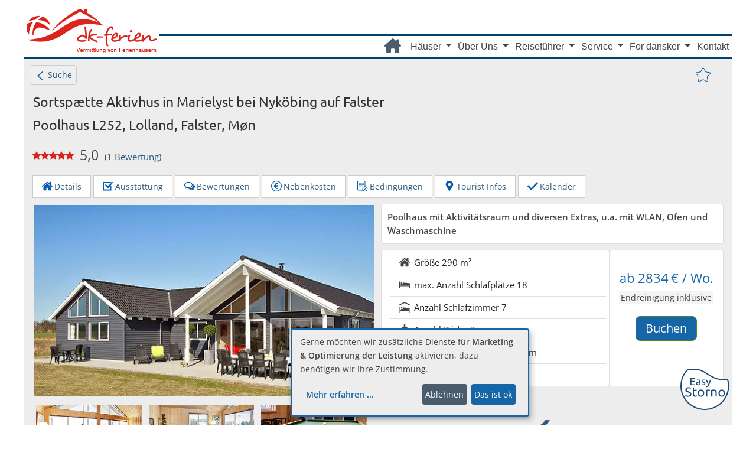

--- FILE ---
content_type: text/html; charset=UTF-8
request_url: https://www.dk-ferien.de/daenemark/ferienhaus/L252.html
body_size: 16174
content:
<!DOCTYPE html>
<html lang="de">
  <head>
    <meta charset="UTF-8">
    <title>Sortspætte Aktivhus bei Nyköbing auf Falster Pool und  Aktivitätsraum</title>
    <meta name="viewport" content="width = device-width, initial-scale = 1.0,maximum-scale= 5.0">
    <meta name="description" content="Poolhaus mit  Aktivitätsraum und diversen Extras, u.a. mit WLAN, Ofen und Waschmaschine" />
   	<meta name="author" content="Birgit Hoffmann" />
	<meta name="robots" content="index,follow" />
    <meta property="og:title" content="Sortspætte Aktivhus bei Nyköbing auf Falster Pool und  Aktivitätsraum" />
    <meta property="og:type" content="og:website" />
    <meta property="og:url" content="https://www.dk-ferien.de/daenemark/ferienhaus/L252.html" />
    <meta property="og:locale" content="de_DE" />
    <meta property="og:image" content="https://www.dk-ferien.de/daenemark/ferienhaus/ferienhausbilder_16_9/l252.jpg" />
    <meta property="og:description" content="Poolhaus mit  Aktivitätsraum und diversen Extras, u.a. mit WLAN, Ofen und Waschmaschine" />
    <meta property="og:site_name" content="dk-ferien Ferienhäuser Dänemark" />
    <meta property="og:image:type" content="image/jpeg" />
    <meta property="og:image:width" content="400" />
    <meta property="og:image:height" content="300" />	
    <link rel="canonical" href="https://www.dk-ferien.de/daenemark/ferienhaus/L252.html"/>
	<link rel="shortcut icon" href="/typo3conf/ext/site_layout/Resources/Public/img/dk-fahne.ico" />
     
	<link rel="stylesheet" href="/typo3conf/ext/site_layout/Resources/Public/bootstrap-5.2.3/css/bootstrap.min-spez.css"  > 
	<link rel="stylesheet" type="text/css" href="/typo3conf/ext/site_layout/Resources/Public/Css/grid.css"> 	  	
	<link rel="stylesheet" type="text/css" href="/typo3conf/ext/site_layout/Resources/Public/Css/brand.css">
	<link rel="stylesheet" type="text/css" href="/typo3conf/ext/site_layout/Resources/Public/Css/font.css"> 
	<link rel="stylesheet" type="text/css" href="/typo3conf/ext/site_layout/Resources/Public/Css/navbar.css">
	<link rel="stylesheet" type="text/css" href="/typo3conf/ext/site_layout/Resources/Public/Css/merken.css">
	<link rel="stylesheet" type="text/css" href="/typo3conf/ext/site_layout/Resources/Public/Css/footer.css" /> 
	  <!--- seitenspezifisch -->
	   <!-- bs gallery -->
	<link rel="stylesheet" type="text/css" href="/fileadmin/dynamic/gallery-blueimp/css/blueimp-gallery.min.css"> 
	<!-- <link rel="stylesheet" type="text/css" href="/fileadmin/dynamic/libs/bootstrap-image-gallery.min.css"> -->
    <link rel="stylesheet" type="text/css" href="/fileadmin/dynamic/css/layout_js.css">	
	<link rel="stylesheet" type="text/css" href="/fileadmin/dynamic/css/content.css">
	
	<link rel="stylesheet" type="text/css" href="/fileadmin/dynamic/css/bufo.css">
	<link rel="stylesheet" type="text/css" href="/fileadmin/dynamic/css/steps.css">
    <link rel="stylesheet" type="text/css" href="/fileadmin/dynamic/css/kalender.css">    
    <link rel="stylesheet" type="text/css" href="/fileadmin/dynamic/css/zebra_datepicker.css">    
    <link rel="stylesheet" type="text/css" href="/fileadmin/dynamic/css/attr_map.css">
	
    <script  src="/typo3conf/ext/site_layout/Resources/Public/libs/jquery-3.6.0.min.js"></script>	
	
    <!-- Cookiebanner	-->	
	<script src="https://api.kiprotect.com/v1/privacy-managers/85212af30276e8997f5a90101965c963/klaro.js" defer="defer" crossorigin="anonymous"></script>
    <link rel="stylesheet" type="text/css" href="/typo3conf/ext/site_layout/Resources/Public/klaro/klaro.css" />
	<!-- Google Tag Manager -->
   <script defer="defer" type="text/plain" data-name="google-tag-manager" src="/typo3conf/ext/site_layout/Resources/Public/JavaScript/Dist/GTM.js?1690813690"></script>
   <!-- End Google Tag Manager -->
  </head>
  <body>
    <div id="remarketing">
		<!-- Google Tag Manager (noscript) -->
		<noscript><iframe data-name="google-tag-manager" data-src="https://www.googletagmanager.com/ns.html?id=GTM-N8NDP3Z"
		height="0" width="0" style="display:none;visibility:hidden"></iframe></noscript>
		<!-- End Google Tag Manager (noscript) -->
	</div>
    <div id="wrapper" class="primaryContainer clearfix">
      <div id="site-canvas">
        <header>     
                    
		  <div id="brand" class="clearfix">
            <div id="logo" itemprop="logo" itemscope itemtype="http://schema.org/ImageObject">
			  <meta itemprop="contentUrl" content="https://www.dk-ferien.de/fileadmin/img/logoA_220_75.png" />
              <a href="https://www.dk-ferien.de/" title="dk-ferien, Ferienh&auml;user in D&auml;nemark" id="logo-link">www.dk-ferien.de</a>	  
            </div>                                     
          </div>

                  <!-- ###NAVIGATION### begin -->
<nav class="navbar navbar-default navbar-expand-md" aria-label="Fourth navbar example">
  <div class="container-fluid">
              <!-- Brand and toggle get grouped for better mobile display -->
			<button class="navbar-toggler" type="button" data-bs-toggle="collapse" data-bs-target="#navbarsExample04" aria-controls="navbarsExample04" aria-expanded="false" aria-label="Toggle navigation">
			  <span class="navbar-toggler-bar"><img src="/typo3conf/ext/site_layout/Resources/Public/Icons/toggler_28_20.png" width="28" height="20" alt="Menue"/></span>
            </button>
   <div class="collapse navbar-collapse" id="navbarsExample04">
    <ul class="navbar-nav">				                     
      <li class="nav-item">
        <a class="nav-link icon" href="https://www.dk-ferien.de/">
          <i class="fa-solid fa-house-chimney"></i>
        </a>
      </li>     
      <li class="nav-item dropdown">
        <a href="#" 
          class="nav-link dropdown-toggle" id="navbarDropdown1" data-bs-toggle="dropdown" aria-expanded="false">
            Häuser
        </a>
        <ul class="dropdown-menu" aria-labelledby="navbarDropdown1">
            <li>                
                  <a class="dropdown-item " href="https://www.dk-ferien.de/ferienhaus/nordsee.html">
                     Nordsee
                     </a>                
                  <a class="dropdown-item " href="https://www.dk-ferien.de/ferienhaus/ostsee.html">
                     Ostsee
                     </a>               
                  <a class="dropdown-item " href="https://www.dk-ferien.de/ferienhaus/poolhaeuser.html">
                     Poolhäuser
                     </a>               
                  <a class="dropdown-item " href="https://www.dk-ferien.de/ferienhaus/familienurlaub.html">
                     Familienurlaub
                     </a>                
                  <a class="dropdown-item " href="https://www.dk-ferien.de/ferienhaus/mit-hund.html">
                     Mit Hund
                     </a>
				  <a class="dropdown-item " href="https://www.dk-ferien.de/ferienhaus/am-meer.html">
                     Am Meer
                     </a>     
                  <a class="dropdown-item " href="https://www.dk-ferien.de/ferienhaus/luxushaus.html">
                     Luxusferienhäuser
                     </a>                            
                  <a class="dropdown-item " href="https://www.dk-ferien.de/ferienhaus/flexhaus.html">
                     Easy Storno Ferienhäuser
                     </a>                
                  <a class="dropdown-item " href="https://www.dk-ferien.de/ferienhaus/aktivhaus.html">
                     Aktivitätshaus
                     </a>                
                  <a class="dropdown-item " href="https://www.dk-ferien.de/ferienhaus/location-firmenevents.html">
                     Firmenveranstaltungen
                     </a>                
                  <a class="dropdown-item " href="https://www.dk-ferien.de/ferienhaus/location-feier.html">
                     Familienfeiern
                     </a>               
                  <a class="dropdown-item " href="https://www.dk-ferien.de/ferienhaus/location-wohngruppen.html">
                     Wohngruppen
                     </a>                
                  <a class="dropdown-item " href="https://www.dk-ferien.de/ferienhaus/tipps-ferienhaus.html">
                     Tipps zum Ferienhaus
                     </a>               
             </li>
        </ul>
      </li>      
      <li class="nav-item dropdown">
        <a href="#" 
          class="nav-link dropdown-toggle" id="navbarDropdown2" data-bs-toggle="dropdown" aria-expanded="false">
            Über Uns
        </a>
        <ul class="dropdown-menu" aria-labelledby="navbarDropdown2">
            <li>                
                  <a class="dropdown-item " href="https://www.dk-ferien.de/dk-ferien/ueber-uns.html">
                     Über Uns
                     </a>               
                  <a class="dropdown-item " href="https://www.dk-ferien.de/dk-ferien/team.html">
                     Team
                     </a>                
                  <a class="dropdown-item " href="https://www.dk-ferien.de/dk-ferien/bewertungen.html">
                     Bewertungen
                     </a>               
                  <a class="dropdown-item " href="https://www.dk-ferien.de/dk-ferien/newsletter.html">
                     Newsletter
                     </a>                
                  <a class="dropdown-item " href="https://www.dk-ferien.de/dk-ferien/presse.html">
                     Presse
                     </a>                
             </li>
        </ul>
      </li>      
      <li class="nav-item dropdown">
        <a href="#" 
          class="nav-link dropdown-toggle" id="navbarDropdown3" data-bs-toggle="dropdown" aria-expanded="false">
            Reiseführer
        </a>
        <ul class="dropdown-menu" aria-labelledby="navbarDropdown3">
            <li>                
                  <a class="dropdown-item " href="https://www.dk-ferien.de/reisefuehrer/reisefuehrer-dk.html">
                     Reiseführer
                     </a>                
                  <a class="dropdown-item " href="https://www.dk-ferien.de/reisefuehrer/daenemark.html">
                     Urlaubsland Dänemark
                     </a>               
                  <a class="dropdown-item " href="https://www.dk-ferien.de/reisefuehrer/tipps-daenemark.html">
                     Tipps zu Dänemark
                     </a>                
                  <a class="dropdown-item " href="https://www.dk-ferien.de/reisefuehrer/deutschland/schleswig-holstein.html">
                     Urlaubsland Deutschland
                     </a>                
             </li>
        </ul>
      </li>  
      <li class="nav-item dropdown">
        <a href="#" 
          class="nav-link dropdown-toggle" id="navbarDropdown4" data-bs-toggle="dropdown" aria-expanded="false">
            Service
        </a>
        <ul class="dropdown-menu" aria-labelledby="navbarDropdown4">
            <li>                
                  <a class="dropdown-item " href="https://www.dk-ferien.de/service/extra-service.html">
                     Service
                     </a>                
                  <a class="dropdown-item " href="https://www.dk-ferien.de/service/reiseversicherung.html">
                     Reiseversicherung
                     </a>                
                  <a class="dropdown-item " href="https://www.dk-ferien.de/service/bonusprogramm.html">
                     Bonus-Programm
                     </a>                
                  <a class="dropdown-item " href="https://www.dk-ferien.de/service/nachdenk-option.html">
                     Nachdenk-Option
                     </a>                
                  <a class="dropdown-item " href="https://www.dk-ferien.de/service/faq.html">
                     FAQ
                     </a>                
                  <a class="dropdown-item " href="https://www.dk-ferien.de/visit-hamburg.html">
                     Visit Hamburg
                     </a>                
             </li>
        </ul>
      </li>      
      <li class="nav-item dropdown">
        <a href="#" 
          class="nav-link dropdown-toggle" id="navbarDropdown5" data-bs-toggle="dropdown" aria-expanded="false">
            For dansker
        </a>
        <ul class="dropdown-menu" aria-labelledby="navbarDropdown5">
            <li>                
                  <a class="dropdown-item " href="https://www.dk-ferien.de/dansker/husejer.html">
                     Husejer
                     </a>                
                  <a class="dropdown-item " href="https://www.dk-ferien.de/dansker/udlejning.html">
                     Alt om udlejning
                     </a>                
             </li>
        </ul>
      </li>  
      <li class="nav-item ">
        <a class="nav-link" href="https://www.dk-ferien.de/kontakt.html">
          Kontakt
        </a>
      </li>   				 
    </ul>
   </div><!-- /.navbar-collapse -->
  </div><!-- /.container-fluid -->    
  <ul class="merkliste">
	<li>
			</li>
  </ul>
</nav>
        <!-- ###NAVIGATION### end --> 
        </header>
        <main id="inhalt" class="objekt">
          <article id="L252">
            <div id="main-content" class="row"> <!-- main article -->
              <a class="backsearch button" href="/ferienhaus/suche_#L252" title="zur&uuml;ck zur Suche"><img src="/typo3conf/ext/site_layout/Resources/Public/Icons/pfeil-links_10_18.png" width="10" height="15" alt="zurück zur Suche"/>&nbsp;&nbsp;Suche</a>              <div class="col-sm-12"> <!-- main container -->
                    
        <div class="merkicon objekt oben">
          <form class="" action="https://www.dk-ferien.de/fileadmin/dynamic/php/merken_url.php" method="post" name="merkform" id="merk" role="form">
            <div class="merk-icon">
              <input type="hidden" class="" id="merken" value="L252"  name ="ObjMerken" placeholder="Hausnummer/Ort">
			  <input type="hidden" class="" id="absender" value="objektseite"  name ="MerkSend" />
            </div>
            <button id="merken-btn" type="submit" class="btn btn-default     
test" title="Merken Ja/Nein"></button>
          </form>
        </div>
    
<h1 class="title merkstar"> Sortspætte Aktivhus in Marielyst bei Nyköbing auf Falster </h1>
                <h2 class="subtitle">Poolhaus L252, Lolland, Falster, Møn</h2>
                
    <div class="rating">
    <img alt="Full star icon" src="img/star-full.svg"/><img alt="Full star icon" src="img/star-full.svg"/><img alt="Full star icon" src="img/star-full.svg"/><img alt="Full star icon" src="img/star-full.svg"/><img alt="Full star icon" src="img/star-full.svg"/><span class="rating-num">5,0</span>(<a id="bewlesjump" href="L252.html#Bewertung" title="Bewertungen lesen">1 Bewertung</a>)
    </div>
  
   
				
                             
                <div id="jump">
                  <a class="btn btn-default page-scroll" href="#Beschreibung" role="button"><img alt="House icon" src="img/house-blue.svg"/>Details</a>
                  <a class="btn btn-default page-scroll" href="#Ausstattung" role="button"><img alt="Checklist icon" src="img/checklist-blue.svg"/>Ausstattung</a>
                  <a id="bewjump" class="btn btn-default page-scroll" href="#Bewertung" role="button"><img alt="Social icon" src="img/social-blue.svg"/>Bewertungen</a>
                  <a id="nebjump" class="btn btn-default page-scroll" href="#Nebenkosten" role="button"><img alt="Coin icon" src="img/coin-blue.svg"/>Nebenkosten</a>
                  <a id="bdgjump" class="btn btn-default page-scroll" href="#Bedingungen" role="button"><img alt="Accept icon" src="img/accept.svg"/>Bedingungen</a>
                  <a id="umgjump" class="btn btn-default page-scroll" href="#Umgebung" role="button"><img alt="Marker icon" src="img/marker-blue.svg"/>Tourist Infos</a>
                  <a class="btn btn-default page-scroll" href="#Buchen" role="button"><img alt="Checked icon" src="img/checked-blue.svg"/>Kalender</a>
                </div>
                <div class="row">  <!-- row oberer teil -->
                  <!-- Hier Beginn Thumbnails -->
<div id="gallerie" class="col-mysm-6 col-left">
  <a href="ferienhausbilder_16_9/l252.jpg" title="Außenansicht von Sortspætte Aktivhus" data-gallery>
    <img fetchpriority="high" class="main-img thumbnail img-responsive" src="ferienhausbilder_16_9/l252.webp" alt="Außenansicht von Sortspætte Aktivhus">
  </a>
  <div id="gallerie-inner" class="row smallmargin bottommargin collapse in">  <!-- kleine Bilder -->
    <div class="accordion-group">
      <div class="accordion-heading">
        <div class="col-md-3 col-sm-4 col-myxs-4 col-xs-3 thumbs smallpadding">
        <a href="ferienhausbilder_16_9/l252_100.jpg" title="Wohnzimmer von Sortspætte Aktivhus" data-gallery>
          <img class="thumbnail img-responsive" alt="Wohnzimmer von Sortspætte Aktivhus" src="ferienhausbilder_tn/l252_100.webp" width="320" height="180" />
        </a>
        </div>
        <div class="col-md-3 col-sm-4 col-myxs-4 col-xs-3 thumbs smallpadding">
        <a href="ferienhausbilder_16_9/l252_101.jpg" title="Wohnzimmer von Sortspætte Aktivhus" data-gallery>
          <img class="thumbnail img-responsive" alt="Wohnzimmer von Sortspætte Aktivhus" src="ferienhausbilder_tn/l252_101.webp" width="320" height="180" />
        </a>
        </div>
        <div class="col-md-3 col-sm-4 col-myxs-4 col-xs-3 thumbs smallpadding">
        <a href="ferienhausbilder_16_9/l252_142.jpg" title="Billardtisch  Sortspætte Aktivhus" data-gallery>
          <img class="thumbnail img-responsive" alt="Billardtisch  Sortspætte Aktivhus" src="ferienhausbilder_tn/l252_142.webp" width="320" height="180" />
        </a>
        </div>
        <div class="col-md-3 col-sm-4 col-myxs-4 col-xs-3 thumbs smallpadding">
        <a href="ferienhausbilder_16_9/l252_143.jpg" title="Billardtisch  Sortspætte Aktivhus" data-gallery>
          <img class="thumbnail img-responsive" alt="Billardtisch  Sortspætte Aktivhus" src="ferienhausbilder_tn/l252_143.webp" width="320" height="180" />
        </a>
        </div>
        <div class="col-md-3 col-sm-4 col-myxs-4 col-xs-3 thumbs smallpadding">
        <a href="ferienhausbilder_16_9/l252_146.jpg" title="Tischfußball  Sortspætte Aktivhus" data-gallery>
          <img class="thumbnail img-responsive" alt="Tischfußball  Sortspætte Aktivhus" src="ferienhausbilder_tn/l252_146.webp" width="320" height="180" />
        </a>
        </div>
        <div class="col-md-3 col-sm-4 col-myxs-4 col-xs-3 thumbs smallpadding">
        <a href="ferienhausbilder_16_9/l252_147.jpg" title="Tischfußball  Sortspætte Aktivhus" data-gallery>
          <img class="thumbnail img-responsive" alt="Tischfußball  Sortspætte Aktivhus" src="ferienhausbilder_tn/l252_147.webp" width="320" height="180" />
        </a>
        </div>
        <div class="col-md-3 col-sm-4 col-myxs-4 col-xs-3 thumbs smallpadding">
        <a href="ferienhausbilder_16_9/l252_148.jpg" title="Spielekonsole  Sortspætte Aktivhus" data-gallery>
          <img class="thumbnail img-responsive" alt="Spielekonsole  Sortspætte Aktivhus" src="ferienhausbilder_tn/l252_148.webp" width="320" height="180" />
        </a>
        </div>
        <div class="col-md-3 col-sm-4 col-myxs-4 col-xs-3 thumbs smallpadding">
        <a href="ferienhausbilder_16_9/l252_152.jpg" title="Aktivitätsraum von Sortspætte Aktivhus" data-gallery>
          <img class="thumbnail img-responsive" alt="Aktivitätsraum von Sortspætte Aktivhus" src="ferienhausbilder_tn/l252_152.webp" width="320" height="180" />
        </a>
        </div>
        <div class="col-md-3 col-sm-4 col-myxs-4 col-xs-3 thumbs smallpadding">
        <a href="ferienhausbilder_16_9/l252_200.jpg" title="Pool in Sortspætte Aktivhus" data-gallery>
          <img class="thumbnail img-responsive" alt="Pool in Sortspætte Aktivhus" src="ferienhausbilder_tn/l252_200.webp" width="320" height="180" />
        </a>
        </div>
        <div class="col-md-3 col-sm-4 col-myxs-4 col-xs-3 thumbs smallpadding">
        <a href="ferienhausbilder_16_9/l252_201.jpg" title="Pool in Sortspætte Aktivhus" data-gallery>
          <img class="thumbnail img-responsive" alt="Pool in Sortspætte Aktivhus" src="ferienhausbilder_tn/l252_201.webp" width="320" height="180" />
        </a>
        </div>
        <div class="col-md-3 col-sm-4 col-myxs-4 col-xs-3 thumbs smallpadding">
        <a href="ferienhausbilder_16_9/l252_220.jpg" title="Essbereich in Sortspætte Aktivhus" data-gallery>
          <img class="thumbnail img-responsive" alt="Essbereich in Sortspætte Aktivhus" src="ferienhausbilder_tn/l252_220.webp" width="320" height="180" />
        </a>
        </div>
        <div class="col-md-3 col-sm-4 col-myxs-4 col-xs-3 thumbs smallpadding">
        <a href="ferienhausbilder_16_9/l252_221.jpg" title="Essbereich in Sortspætte Aktivhus" data-gallery>
          <img class="thumbnail img-responsive" alt="Essbereich in Sortspætte Aktivhus" src="ferienhausbilder_tn/l252_221.webp" width="320" height="180" />
        </a>
        </div>
    </div>
    <div id="G-50" style="display: none;">
      <div class="accordion-inner">
        <div class="col-md-3 col-sm-4 col-myxs-4 col-xs-3 thumbs smallpadding">
            <a href="ferienhausbilder_16_9/l252_300.jpg" title="Küche in Sortspætte Aktivhus" data-gallery>
              <img class="thumbnail img-responsive" alt="Küche in Sortspætte Aktivhus" src="ferienhausbilder_tn/l252_300.webp" width="320" height="180" />
            </a>
        </div>
        <div class="col-md-3 col-sm-4 col-myxs-4 col-xs-3 thumbs smallpadding">
        <a href="ferienhausbilder_16_9/l252_301.jpg" title="Küche in Sortspætte Aktivhus" data-gallery>
          <img class="thumbnail img-responsive" alt="Küche in Sortspætte Aktivhus" src="ferienhausbilder_tn/l252_301.webp" width="320" height="180" />
        </a>
        </div>
        <div class="col-md-3 col-sm-4 col-myxs-4 col-xs-3 thumbs smallpadding">
        <a href="ferienhausbilder_16_9/l252_500.jpg" title="Schlafzimmer in Sortspætte Aktivhus" data-gallery>
          <img class="thumbnail img-responsive" alt="Schlafzimmer in Sortspætte Aktivhus" src="ferienhausbilder_tn/l252_500.webp" width="320" height="180" />
        </a>
        </div>
        <div class="col-md-3 col-sm-4 col-myxs-4 col-xs-3 thumbs smallpadding">
        <a href="ferienhausbilder_16_9/l252_501.jpg" title="Schlafzimmer in Sortspætte Aktivhus" data-gallery>
          <img class="thumbnail img-responsive" alt="Schlafzimmer in Sortspætte Aktivhus" src="ferienhausbilder_tn/l252_501.webp" width="320" height="180" />
        </a>
        </div>
        <div class="col-md-3 col-sm-4 col-myxs-4 col-xs-3 thumbs smallpadding">
        <a href="ferienhausbilder_16_9/l252_520.jpg" title="Schlafboden (Hems) in Sortspætte Aktivhus" data-gallery>
          <img class="thumbnail img-responsive" alt="Schlafboden (Hems) in Sortspætte Aktivhus" src="ferienhausbilder_tn/l252_520.webp" width="320" height="180" />
        </a>
        </div>
        <div class="col-md-3 col-sm-4 col-myxs-4 col-xs-3 thumbs smallpadding">
        <a href="ferienhausbilder_16_9/l252_600.jpg" title="Badezimmer in Sortspætte Aktivhus" data-gallery>
          <img class="thumbnail img-responsive" alt="Badezimmer in Sortspætte Aktivhus" src="ferienhausbilder_tn/l252_600.webp" width="320" height="180" />
        </a>
        </div>
        <div class="col-md-3 col-sm-4 col-myxs-4 col-xs-3 thumbs smallpadding">
        <a href="ferienhausbilder_16_9/l252_620.jpg" title="Whirlpool in Sortspætte Aktivhus" data-gallery>
          <img class="thumbnail img-responsive" alt="Whirlpool in Sortspætte Aktivhus" src="ferienhausbilder_tn/l252_620.webp" width="320" height="180" />
        </a>
        </div>
        <div class="col-md-3 col-sm-4 col-myxs-4 col-xs-3 thumbs smallpadding">
        <a href="ferienhausbilder_16_9/l252_630.jpg" title="Sauna in Sortspætte Aktivhus" data-gallery>
          <img class="thumbnail img-responsive" alt="Sauna in Sortspætte Aktivhus" src="ferienhausbilder_tn/l252_630.webp" width="320" height="180" />
        </a>
        </div>
        <div class="col-md-3 col-sm-4 col-myxs-4 col-xs-3 thumbs smallpadding">
        <a href="ferienhausbilder_16_9/l252_700.jpg" title="Terrasse von Sortspætte Aktivhus" data-gallery>
          <img class="thumbnail img-responsive" alt="Terrasse von Sortspætte Aktivhus" src="ferienhausbilder_tn/l252_700.webp" width="320" height="180" />
        </a>
        </div>
        <div class="col-md-3 col-sm-4 col-myxs-4 col-xs-3 thumbs smallpadding">
        <a href="ferienhausbilder_16_9/l252_721.jpg" title="Außenwhirlpool  Sortspætte Aktivhus" data-gallery>
          <img class="thumbnail img-responsive" alt="Außenwhirlpool  Sortspætte Aktivhus" src="ferienhausbilder_tn/l252_721.webp" width="320" height="180" />
        </a>
        </div>
        <div class="col-md-3 col-sm-4 col-myxs-4 col-xs-3 thumbs smallpadding">
        <a href="ferienhausbilder_16_9/l252_900.jpg" title="Strand in der Nähe von Sortspætte Aktivhus" data-gallery>
          <img class="thumbnail img-responsive" alt="Strand in der Nähe von Sortspætte Aktivhus" src="ferienhausbilder_tn/l252_900.webp" width="320" height="180" />
        </a>
        </div>
        <div class="col-md-3 col-sm-4 col-myxs-4 col-xs-3 thumbs smallpadding">
        <a href="ferienhausbilder_16_9/l252_g.jpg" title="Grundriss von Sortspætte Aktivhus" data-gallery>
          <img class="thumbnail img-responsive" alt="Grundriss von Sortspætte Aktivhus" src="ferienhausbilder_tn/l252_g.webp" width="320" height="180" />
        </a>
        </div>
      </div>
    </div>
<div class="plus"><a id="G-50T" class="mehr button" onclick="zeige('G-50' ,'G-50T')" href="#klapp-gallerie">&nbsp;mehr...</a></div>
    </div>
  </div>
</div>
                  <section id="oben-rechts" class="col-mysm-6 col-right">
                  
    <div class="panel panel-body kurzinfo">  <b>Poolhaus mit  Aktivitätsraum und diversen Extras, u.a. mit WLAN, Ofen und Waschmaschine</b></div>
    <div id="shortinfo" class="row equheight">  <div class="col-md-8 col-left panel">    <ul class="list-group list-group-flush text-left shortfeaturelist">      <li class="list-group-item">
        <img alt="House icon" src="img/house-grey.svg"/> Größe        <span class="pull-right">290 m²</span>
      </li>
      <li class="list-group-item">
        <img alt="Bed icon" src="img/bed-grey.svg"/> max. Anzahl Schlafplätze        <span class="pull-right">18</span>
      </li>
      <li class="list-group-item">
        <img alt="Bedroom icon" src="img/bedroom-grey.svg"/> Anzahl Schlafzimmer        <span class="pull-right">7</span>
      </li>
      <li class="list-group-item">
        <img alt="Shower icon" src="img/shower-grey.svg"/> Anzahl Bäder        <span class="pull-right">3</span>
      </li>
      <li class="list-group-item">
        <img alt="Waves icon" src="img/waves-grey.svg"/> Entfernung zum Strand        <span class="pull-right">900 m</span>
      </li>
      <li class="list-group-item">
        <img alt="Dog icon" src="img/dog-grey.svg"/> Hund        <span class="pull-right">erlaubt</span>
      </li>
      </ul>
    </div>
    <div id="preis" class="col-md-4 panel">
       <div class="price panel-heading">
ab 2834&thinsp;€ / Wo.      </div>
      <div class="price panel-body endreinigung">
Endreinigung inklusive      </div>
      <div class="price panel-footer">
        <a class="btn btn-lg btn-block btn-buchen" href="#Buchen">Buchen</a><a href="#Bedingungen"><img alt="kundenfreundliche Stornobedingungen" title="Dieses Haus hat kundenfreundliche Stronobedingungen." src="/daenemark/ferienhaus/img/easy-storno.svg" class="storno" /></a>
      </div>
    </div>
  </div>
  <div>
     <a id="mapjump" class="page-scroll" href="#Umgebung"><img class="img-responsive center-block img-map" src="lage/L252_Lage.png" alt="Position des Hauses auf Karte"></a>
  </div>

                  </section>
  
                </div>  <!-- row oberer teil -->    
  
                <div class="panel-group" id="accordion">
                  
    <div id="Beschreibung" class="panel panel-default">
      <div class="panel-heading">
          <h2 class="panel-title">
              <a data-toggle="collapse" href="#description-inner"><img width="16" alt="House icon" src="img/house-blue.svg"/>Hausbeschreibung</a>
          </h2>
      </div>
      <div id="description-inner" class="panel-collapse collapse show">
        <div class="panel-body">
          <section id="description">
            <div class="accordion-group">
              <div class="accordion-heading">
      <p><h3>Schickes Poolhaus mit Aktivitätsraum, Sauna und Whirlpool</h3><p>Dieses schöne und gut eingerichtete <b>Poolhaus</b> befindet sich in der Nähe des <b>fantastischen Strandes in Marielyst</b> auf der <b>Insel Falster</b>.</p><p>Im Ferienhaus erwartet die Gäste ein Poolbereich der für alle etwas bietet. Beginnen kann man im 18m<sup>2</sup>&nbsp;großen <b>Swimmingpool</b> mit <b>Wasserrutsche</b>. Danach kann die Badetour im herrlichen <b>Whirlpool</b> mit Platz für bis zu 6 Personen oder in der <b>Sauna</b> fortgesetzt werden. Sollten die Urlauber genug gebadet haben, steht eine <b>Bar</b> zur Entspannung bereit. Im <b>Aktivitätenraum</b> kann sich gegenseitig zu einem Spiel <b>Billard, Tischtennis, Tischfußball, Airhockey</b> und <b>Dart</b> aufgefordert werden. Sollte dies noch nicht reichen steht zudem noch eine <b>Spielekonsole</b> für virtuelle Duelle zur Verfügung.</p><p>Der zentrale Punkt im Ferienhaus ist der große Aufenthaltsraum. In diesem ist die Küche mit dem Wohnzimmer offen verbunden, zudem ist der Raum mit <b>Ofen</b> und <b>schönen Möbeln</b> gemütlich eingerichtet. Die Küche ist mit allem ausgestattet, was man in den Ferien benötigt. Die <b>7 Schlafzimmer</b> sind in <b>mehrere Bereiche</b> aufgeteilt, welche <b>jeweils über 1 eigenes Badezimmer</b> verfügen. Auf dem <b>offenen Schlafboden</b> (Hems) befinden sich außerdem 4 weitere Schlafgelegenheiten.</p><h3>Entspannung auf der Terrasse oder im holzbefeuerten Badezuber</h3><p>Auf der <b>Terrasse</b> kann die dänische Sonne genossen oder der <b>Grill</b> angeworfen werden, während die Kinder in der <b>Sandkiste</b> spielen oder <b>schaukeln</b>. Für ein Wellnessprogramm der besonderen Art steht außerdem ein sogenanntes <b>Wildnisbad</b>, ein mit Holz zu befeuernder Badezuber, bereit, sodass entspannten Stunden an der frischen Luft nichts im Wege steht. Die Ferienhäuser <a href="L245.html">L245</a>, <a href="L248.html">L248</a>, <a href="L249.html">L249</a> - <a href="L253.html">L253</a>, <a href="L258.html">L258</a>, <a href="L260.html">L260</a>, <a href="L261.html">L261</a>, <a href="L264.html">L264</a> - <a href="L267.html">L267</a> und <a href="L314.html">L314</a> auf der Seite von dk-ferien liegen in unmittelbarer Nachbarschaft.</p></p>
                </div>
              </div>
            </section>    
          </div>
        </div>
      </div>  
    
				  
    <div id="Bedingungen" class="panel panel-default">
      <div class="panel-heading">
          <h2 class="panel-title">
              <a data-toggle="collapse" href="#bedingung-inner"><img width="16" alt="House icon" src="img/accept.svg"/>Bedingungen</a>
          </h2>
      </div>
      <div id="bedingung-inner" class="panel-collapse collapse show">
        <div class="panel-body">
          <section id="bedingung">
            <div class="accordion-group">
              <div class="accordion-heading">
      <p>Easy Storno: Bis 8 Wochen vor der Anreise kostenlose Stornierung gegen Zahlung einer Bearbeitungsgebühr in Höhe von 150 EUR, wenn gleichzeitig eine neue Buchung erfolgt. Bis zum 31.10. kann eine Buchung für das Folgejahr kostenfrei storniert werden. Im Mietpreis ist eine Reiseversicherung enthalten.</p>
					<p><a href="../../vermittlungsbedingungen?h=L252#stornobdg" target="_blank">Vermittlungsbedingungen</a>, <a href="../../leistungen.html" target="_blank">Allgemeine Leistungsbeschreibung</a>, <a href="../../zahlung.html" target="_blank">Zahlungsbedingungen</a>, <a href="/service/reiseversicherung.html" target="_blank">Reiseversicherung</a></p>
                </div>
              </div>
            </section>    
          </div>
        </div>
      </div>  
    
                  
    <div id="Ausstattung" class="panel panel-default">   
      <div class="panel-heading">
        <h2 class="panel-title">
          <a data-toggle="collapse" href="#features-inner"><img width="16" alt="Checklist icon" src="img/checklist-blue.svg"/>Ausstattung des Ferienhauses</a>
        </h2>
      </div>
      <div id="features-inner" class="panel-collapse collapse show">
        <div class="panel-body">
        <section id="features">
    <h3 class="clear ">Allgemeines</h3>  <ul class="featurelist"><li class="col-md-3 col-sm-4 col-xs-6 col-xxs-12 ">für 14 Personen</li><li class="col-md-3 col-sm-4 col-xs-6 col-xxs-12 ">max. 18 Schlafplätze</li><li class="col-md-3 col-sm-4 col-xs-6 col-xxs-12 ">Wohnfläche:&nbsp;290 m²</li><li class="col-md-3 col-sm-4 col-xs-6 col-xxs-12 ">Grundstück:&nbsp;2440 m²</li><li class="col-md-3 col-sm-4 col-xs-6 col-xxs-12 ">Hund erlaubt</li><li class="col-md-3 col-sm-4 col-xs-6 col-xxs-12 ">Holzhaus</li><li class="col-md-3 col-sm-4 col-xs-6 col-xxs-12 ">Nichtraucherhaus</li><li class="col-md-3 col-sm-4 col-xs-6 col-xxs-12 ">behindertenfreundlich</li><li class="col-md-3 col-sm-4 col-xs-6 col-xxs-12 ">für Familien mit mehreren Generationen</li><li class="col-md-3 col-sm-4 col-xs-6 col-xxs-12 ">keine Jugendgruppen aber Institutionen erlaubt </li><li class="col-md-3 col-sm-4 col-xs-6 col-xxs-12 ">alle Räume ohne Teppichboden</li>  </ul>  <h3 class="clear ">Lage</h3>  <ul class="featurelist"><li class="col-md-3 col-sm-4 col-xs-6 col-xxs-12 ">Ostsee</li><li class="col-md-3 col-sm-4 col-xs-6 col-xxs-12 ">Ort:&nbsp;Vaeggerlöse</li><li class="col-md-3 col-sm-4 col-xs-6 col-xxs-12 ">Ortsteil:&nbsp;Marielyst</li><li class="col-md-3 col-sm-4 col-xs-6 col-xxs-12 ">Badestrand:&nbsp;900 m</li><li class="col-md-3 col-sm-4 col-xs-6 col-xxs-12 ">Küste:&nbsp;900 m</li><li class="col-md-3 col-sm-4 col-xs-6 col-xxs-12 ">Einkaufen:&nbsp;1600 m</li><li class="col-md-3 col-sm-4 col-xs-6 col-xxs-12 ">Restaurant:&nbsp;1300 m</li><li class="col-md-3 col-sm-4 col-xs-6 col-xxs-12 ">Golfplatz:&nbsp;3500 m</li>  </ul>  <h3 class="clear ">Schlafen</h3>  <ul class="featurelist"><li class="col-md-3 col-sm-4 col-xs-6 col-xxs-12 ">7 Schlafzimmer</li><li class="col-md-3 col-sm-4 col-xs-6 col-xxs-12 ">4 Doppelbetten</li><li class="col-md-3 col-sm-4 col-xs-6 col-xxs-12 ">6 Einzelbetten</li><li class="col-md-3 col-sm-4 col-xs-6 col-xxs-12 ">Hems (offener Schlafboden) mit 4 Schlafplätzen</li>  </ul>  <h3 class="clear ">Sanitär</h3>  <ul class="featurelist"><li class="col-md-3 col-sm-4 col-xs-6 col-xxs-12 ">3 Bäder</li><li class="col-md-3 col-sm-4 col-xs-6 col-xxs-12 ">3 Duschen</li><li class="col-md-3 col-sm-4 col-xs-6 col-xxs-12 ">3 WCs</li><li class="col-md-3 col-sm-4 col-xs-6 col-xxs-12 ">Sauna</li><li class="col-md-3 col-sm-4 col-xs-6 col-xxs-12 ">Whirlpool (für 6 Personen)</li><li class="col-md-3 col-sm-4 col-xs-6 col-xxs-12 ">Waschmaschine</li><li class="col-md-3 col-sm-4 col-xs-6 col-xxs-12 ">Wäschetrockner</li>  </ul>  <h3 class="clear ">Küche</h3>  <ul class="featurelist"><li class="col-md-3 col-sm-4 col-xs-6 col-xxs-12 ">Kühlkombi mit 200 l Eisfach</li><li class="col-md-3 col-sm-4 col-xs-6 col-xxs-12 ">Geschirrspüler</li><li class="col-md-3 col-sm-4 col-xs-6 col-xxs-12 ">Mikrowelle</li><li class="col-md-3 col-sm-4 col-xs-6 col-xxs-12 ">Brotröster</li><li class="col-md-3 col-sm-4 col-xs-6 col-xxs-12 ">Dunstabzugshaube</li><li class="col-md-3 col-sm-4 col-xs-6 col-xxs-12 ">reichlich Geschirr</li><li class="col-md-3 col-sm-4 col-xs-6 col-xxs-12 ">elektr. Handmixer</li><li class="col-md-3 col-sm-4 col-xs-6 col-xxs-12 ">Kaffeemaschine</li><li class="col-md-3 col-sm-4 col-xs-6 col-xxs-12 ">Staubsauger</li><li class="col-md-3 col-sm-4 col-xs-6 col-xxs-12 ">elektr. Wasserkocher</li><li class="col-md-3 col-sm-4 col-xs-6 col-xxs-12 ">Thermoskanne</li><li class="col-md-3 col-sm-4 col-xs-6 col-xxs-12 ">4 Pl. E-Herd (Ceranfeld)</li><li class="col-md-3 col-sm-4 col-xs-6 col-xxs-12 ">Umluftofen</li><li class="col-md-3 col-sm-4 col-xs-6 col-xxs-12 ">extra Kühlschrank</li><li class="col-md-3 col-sm-4 col-xs-6 col-xxs-12 ">extra Geschirrspüler</li><li class="col-md-3 col-sm-4 col-xs-6 col-xxs-12 ">extra Herd/Backofen</li><li class="col-md-3 col-sm-4 col-xs-6 col-xxs-12 ">Kühlschrank</li>  </ul>  <h3 class="clear ">Unterhaltung</h3>  <ul class="featurelist"><li class="col-md-3 col-sm-4 col-xs-6 col-xxs-12 ">WLAN</li><li class="col-md-3 col-sm-4 col-xs-6 col-xxs-12 ">Kabelanschluss</li><li class="col-md-3 col-sm-4 col-xs-6 col-xxs-12 ">DVD-Player</li><li class="col-md-3 col-sm-4 col-xs-6 col-xxs-12 ">SAT</li><li class="col-md-3 col-sm-4 col-xs-6 col-xxs-12 ">3 Fernseher</li><li class="col-md-3 col-sm-4 col-xs-6 col-xxs-12 ">CD-Player</li><li class="col-md-3 col-sm-4 col-xs-6 col-xxs-12 ">Stereoanlage</li><li class="col-md-3 col-sm-4 col-xs-6 col-xxs-12 ">Playstation 2</li><li class="col-md-3 col-sm-4 col-xs-6 col-xxs-12 ">Playstation 3</li><li class="col-md-3 col-sm-4 col-xs-6 col-xxs-12 ">Wii</li>  </ul>  <h3 class="clear ">Außen</h3>  <ul class="featurelist"><li class="col-md-3 col-sm-4 col-xs-6 col-xxs-12 ">2 Terrassen, teilweise überdacht</li><li class="col-md-3 col-sm-4 col-xs-6 col-xxs-12 ">Tragbarer Grill</li><li class="col-md-3 col-sm-4 col-xs-6 col-xxs-12 ">Gartenmöbel</li><li class="col-md-3 col-sm-4 col-xs-6 col-xxs-12 ">Liegestühle</li>  </ul>  <h3 class="clear ">Für Kinder</h3>  <ul class="featurelist"><li class="col-md-3 col-sm-4 col-xs-6 col-xxs-12 ">2 Kinderhochstühle</li><li class="col-md-3 col-sm-4 col-xs-6 col-xxs-12 ">2 Kinderbetten</li><li class="col-md-3 col-sm-4 col-xs-6 col-xxs-12 ">Sandkiste</li><li class="col-md-3 col-sm-4 col-xs-6 col-xxs-12 ">Schaukel</li><li class="col-md-3 col-sm-4 col-xs-6 col-xxs-12 ">Spielgeräte/Spiele im Haus</li>  </ul>  <h3 class="clear ">Heizen</h3>  <ul class="featurelist"><li class="col-md-3 col-sm-4 col-xs-6 col-xxs-12 ">Ofen mit Fenster</li><li class="col-md-3 col-sm-4 col-xs-6 col-xxs-12 ">teilweise Fußbodenheizung</li><li class="col-md-3 col-sm-4 col-xs-6 col-xxs-12 ">Erdwärme</li>  </ul>  <h3 class="clear ">Swimmingpool</h3>  <ul class="featurelist"><li class="col-md-3 col-sm-4 col-xs-6 col-xxs-12 ">Innenpool mit 18 m²</li><li class="col-md-3 col-sm-4 col-xs-6 col-xxs-12 ">Rutsche in den Pool</li><li class="col-md-3 col-sm-4 col-xs-6 col-xxs-12 ">Treppe anstelle von Leiter</li>  </ul>  <h3 class="clear ">Freizeitmöglichkeiten</h3>  <ul class="featurelist"><li class="col-md-3 col-sm-4 col-xs-6 col-xxs-12 ">Dartscheibe</li><li class="col-md-3 col-sm-4 col-xs-6 col-xxs-12 ">Tischfußball</li><li class="col-md-3 col-sm-4 col-xs-6 col-xxs-12 ">Tischtennisplatte drinnen</li><li class="col-md-3 col-sm-4 col-xs-6 col-xxs-12 ">Billardtisch</li><li class="col-md-3 col-sm-4 col-xs-6 col-xxs-12 ">Aktivitätsraum</li><li class="col-md-3 col-sm-4 col-xs-6 col-xxs-12 ">Airhockey</li><li class="col-md-3 col-sm-4 col-xs-6 col-xxs-12 ">Angeln</li><li class="col-md-3 col-sm-4 col-xs-6 col-xxs-12 ">Fahrradfahren</li><li class="col-md-3 col-sm-4 col-xs-6 col-xxs-12 ">Kitesurfen</li><li class="col-md-3 col-sm-4 col-xs-6 col-xxs-12 ">Schwimmen</li><li class="col-md-3 col-sm-4 col-xs-6 col-xxs-12 ">Windsurfen</li><li class="col-md-3 col-sm-4 col-xs-6 col-xxs-12 ">Wandern</li><li class="col-md-3 col-sm-4 col-xs-6 col-xxs-12 ">Reiten</li>  </ul>  <h3 class="clear ">Sonstiges</h3>  <ul class="featurelist"><li class="col-md-3 col-sm-4 col-xs-6 col-xxs-12 ">Rauchmelder</li><li class="col-md-3 col-sm-4 col-xs-6 col-xxs-12 ">24-Stunden-Notfall-Nummer</li>  </ul>
			<div class="clear"></div>
          </section>
        </div>
      </div>
    </div>
    
  
                  <div id="Bewertung" class="panel panel-default">
  <div class="panel-heading">
    <h2 class="panel-title">
      <a data-toggle="collapse" href="#rating-inner"><img alt="Social icon" src="img/social-blue.svg"/>Bewertungen unserer Kunden</a>
    </h2>
  </div>
  <div id="rating-inner" class="panel-collapse collapse show">
    <div class="panel-body">
<div class="rateus"><b class="bew">
          Sie waren auch im Sortspætte Aktivhus? Schreiben Sie&nbsp;<a href="../../dk-ferien/bewertungen/formular.html">Ihre Bewertung</a>&nbsp;für dieses Ferienhaus!
        </b></div>      <section id="bewertungen">
        <div class="accordion-group">
          <div class="accordion-heading">
  <blockquote class="row critics">
    <div class="col-sm-1 nopadding stars"><img alt="Full star icon" src="img/star-full.svg"/><img alt="Full star icon" src="img/star-full.svg"/><img alt="Full star icon" src="img/star-full.svg"/><img alt="Full star icon" src="img/star-full.svg"/><img alt="Full star icon" src="img/star-full.svg"/></div>
    <div class="col-sm-10 nopadding">Frau Schalow aus Berlin im Oktober 2015</div>
    <p class="bewertung">"Tolles Ferienhaus mit genügend Platz. Trotz täglicher Whirlpool-Benutzung keine Nachzahlung durch Erdwärmeheizung. Es war in allem ein super Urlaub."</p>
  </blockquote>
</div>
        </div>
      </section>
    </div>
  </div>
</div>
                  <div id="Nebenkosten" class="panel panel-default">
                    <div class="panel-heading">
                      <h2 class="panel-title">
                        <a data-toggle="collapse" href="#preise-inner"><img alt="Coin icon" src="img/coin-blue.svg"/>Nebenkosten</a>
                      </h2>
                    </div>
                    <div id="preise-inner" class="panel-collapse collapse show">
                                          <div class="row">
                      <div class="panel-body">
                        <div class="col-sm-6 col-left">
                          <div class="panel ohneborder">
                            <div class="panel-body">
<!-- Hier Beginn Nebenkosten -->
<h3>Nebenkosten </h3>
  <ul class="list-group">
    <li class="list-group-item"><span class="badge">inklusive</span> Endreinigung</li>
    <li class="list-group-item"><span class="badge">704,00 EUR Woche</span> Kaution</li>
    <li class="list-group-item"><span class="badge">inklusive</span> Reiseversicherung</li>
    <li class="list-group-item"><span class="badge">0,56 EUR kWh</span> Strom</li>
    <li class="list-group-item"><span class="badge">11,00 EUR m&sup3;</span> Wasser</li>
    <li class="list-group-item"><span class="badge">20,00 EUR Set</span> W&auml;schepaket optional</li>
  </ul>
                            </div>
                          </div>
                        </div>
                        <div class="col-sm-6 col-right">
                          <div class="panel ohneborder">
                            <div class="panel-body">
<!-- Hier Beginn Rabatte -->
                            </div>
                          </div>
                        </div>
                      </div>
                    </div>
                    </div>  
                  </div>
                 <!--  
                 <div id="Belegung" class="panel panel-default">
                    <div class="panel-heading">
                      <h2 class="panel-title">
                        <a data-bs-toggle="collapse" href="#beleg-inner"><img alt="Calendar icon" src="img/calendar.svg"/>Belegungsplan</a>
                      </h2>
                    </div>
                    <div id="beleg-inner" class="panel-collapse collapse">
                    ###belegung###
                    </div>  
                  </div>   
                  -->
                  <div id="Umgebung" class="panel panel-default">
                    <div class="panel-heading">
                      <h2 class="panel-title">
                          <a data-toggle="collapse" href="#environ-inner"><img alt="Marker icon" src="img/marker-blue.svg"/>Tourist Infos</a>
                      </h2>
                    </div>
                    <div id="environ-inner" class="panel-collapse collapse show">
                      <div class="panel-body">
                        
		<section>
          <div class="reisefuehrer row">
            <div class="container col-md-12"><span class="inforeg">Weitere Informationen zu: </span><a href="/reisefuehrer/daenemark.html" target="_blank" class="region" title="Reiseführer Dänemark">Dänemark</a><span> | </span><a href="/reisefuehrer/daenemark/ostseeinseln.html" target="_blank" class="region"  title="Reiseführer Dänemark">Ostseeinseln</a><span> | </span><a href="/reisefuehrer/daenemark/ostseeinseln/marielyst.html" target="_blank" class="region" title="Reiseführer Dänemark">Marielyst</a><span> | </span><a href="/reisefuehrer/daenemark/ostseeinseln/marielyst.html" target="_blank" class="region"  title="Reiseführer Dänemark">In&nbsp;der&nbsp;Nähe</a>
            </div>
          </div> 
        </section>  		
        
<section>
  <div class="attrak">
    <h3>Benachbarte Häuser, Ausflugsziele und Attraktionen</h3>
    <div class="col-sm-6">
      <div id="map-wrapper">
	     <div id="map"></div>
      </div>
    </div>
    <div class="col-sm-6 attraktionen">
    <section>
      <h4><img class="catimg" src="kartendaten/circle_family.png" title="Für Familien und Kinder" alt="Für Familien und Kinder"/>Für Familien und Kinder</h4>
      <ul>
        <li><a href="/reisefuehrer/daenemark/ostseeinseln/falster.html#c4409" target="_blank">Guldborgsund Zoo & Botanischer Garten</a> - 8 km</li>
        <li><a href="/reisefuehrer/daenemark/ostseeinseln/falster.html#c4410" target="_blank">Krokodil Zoo</a> - 17 km</li>
        <li><a href="/reisefuehrer/daenemark/ostseeinseln/lolland.html#c4417" target="_blank">Knuthenborg Safaripark</a> - 32 km</li>
        <li><a href="/reisefuehrer/daenemark/ostseeinseln/seeland.html#c4462" target="_blank">BonBon-Land</a> - 61 km</li>
      </ul>
    </section>
    <section>
      <h4><img class="catimg" src="kartendaten/circle_viking.png" title="Kultur und Geschichte" alt="Kultur und Geschichte"/>Kultur und Geschichte</h4>
      <ul>
        <li><a href="/reisefuehrer/daenemark/ostseeinseln/falster.html#c4386" target="_blank">Middelaldercentret Nykøbing</a> - 11 km</li>
        <li><a href="/reisefuehrer/daenemark/ostseeinseln/lolland.html#c4415" target="_blank">Fuglsang Kunstmuseum</a> - 11 km</li>
        <li>Geomuseum Faxe - 61 km</li>
        <li><a href="/reisefuehrer/daenemark/ostseeinseln/seeland.html#c4512" target="_blank">Stevnsfort</a> - 68 km</li>
        <li>Wikingerburg Borgring - 84 km</li>
        <li>Wikingerburg Trelleborg - 88 km</li>
        <li>Frederiksborg Slot - 137 km</li>
      </ul>
    </section>
    <section>
      <h4><img class="catimg" src="kartendaten/circle_glass.png" title="Gaumenfreuden" alt="Gaumenfreuden"/>Gaumenfreuden</h4>
      <ul>
        <li>Tannhäuser Pizzabar - 2 km</li>
      </ul>
    </section>
    <section>
      <h4><img class="catimg" src="kartendaten/circle_walk.png" title="Naturerlebnis" alt="Naturerlebnis"/>Naturerlebnis</h4>
      <ul>
        <li><a href="/reisefuehrer/daenemark/ostseeinseln/moen.html#c6397" target="_blank">Møns Klint - Møns Klippen</a> - 47 km</li>
        <li><a href="/reisefuehrer/daenemark/ostseeinseln/moen.html#c4441" target="_blank">Møns Klint Geocenter</a> - 47 km</li>
        <li>Faxe Kalkbrud - Faxe Kalksteinbruch - 62 km</li>
        <li>Stevns Klint - Stevns Klippen - 70 km</li>
        <li>Holtug Kridtbrud - 76 km</li>
      </ul>
    </section>
    </div>
  </div>
</section>
<section>
  <div class="row stdt">
    <h3>Interessante Städte in der Umgebung</h3>
    <div class="col-sm-4 col-xs-6">
      <h4> <a href="/reisefuehrer/daenemark/ostseeinseln/marielyst.html" target="_blank" title="Mehr über Marielyst im dk-ferien Reiseführer">Marielyst</a> - ca. 2 km</h4>
      <figure>
        <img  src="reisetipp/Ostseeinseln/Falster/marielyst/marielyst1_300.webp" class="img-responsive" alt="Marielyst"  title="Marielyst" />
        <figcaption>Der familienfreundliche Ferienort Marielyst befindet sich auf Dänemarks wunderschöner Ostseeinsel Falster und erfreut sich dank seines Sandstrandes, seiner Geschäfte und Restaurants bereits seit Jahrzehnten größter Beliebtheit. <a href="/reisefuehrer/daenemark/ostseeinseln/marielyst.html" target="_blank" title="Mehr über Marielyst im dk-ferien Reiseführer">[...]</a></figcaption>
      </figure>
    </div>
  </div>
</section>
                      </div>
                    </div>
                  </div>                    
  

  <!--$linkVM, $linkZB, $EasySt werden über template_haus_gen.php übergeben von CreateObjektseiten.php Fkt. inc.bedingungenCreateObjektseiten.php -->


<div class="step1 panel panel-default">
  <div class="panel-heading">
    <h2 class="panel-title">
        <a data-toggle="collapse" href="#buchen-inner"><img width="16" alt="Checked icon" src="img/checked-blue.svg"/>Buchen</a>
    </h2>
  </div>
  <div id="buchen-inner" class="panel-collapse show">
    <div class="panel-body">
      <section>
        <div class="step1" id="Bufo">
          <form class="form-horizontal" action="L252.html#Buchen" method="post" name="juform1">
            <div class="steps">
            	<div class="active">
              	<span>1</span>Reisedaten
              </div>
              <div>
              	<span>2</span>Kontaktdaten
              </div>
              <div>
              	<span>3</span>Zahlungsdaten
              </div>
              <div>
              	<span>4</span>Überprüfen
              </div>
            </div>

<h2 id="Buchen">Unverbindliche Anfrage</h2>  
  
			<fieldset>
			    <div class="row form-horizontal panel panel-default">
					<a id="Anreise"></a>
					<legend class="panel-heading bufo">Zeitraum Suche:
  
					</legend>
					<div class="panel-body">
 
                <div class="datepicker_container">
                  <div class="col-myxs-6">
                    <div id="bf_von_con">
                      <div>
                        <label class="control-label" for="reisevon">Anreise:</label>
						
                        <input type="text" class="datepicker_bf1 form-control" id="reisevon" name="Anreise" onchange='this.form.submit()' value="" />
                      </div>
                    </div>
<div>  <p class="erlAnreise"><span style="background-color: #1565a7; border: 1px solid #7C9BCA; padding: 2px 10px; margin-right: 4px;"></span>empfohlener Anreisetag </p></div>                  </div>       

                  <div class="col-myxs-6">
                    <div class="form-group reisedauer">
                      <label control-label for="dauer">Reisedauer:</label>
					  <p class="abreise"><span style="background-color: #1565a7; border: 1px solid #7C9BCA; padding: 2px 10px; margin-right: 4px;"></span>empfohlener Abreisetag</p>  
                      <select id="dauer" name="Dauer" class="form-control" onchange='document.getElementById("hidden-dauer").click()'>
					
					 <option value="" selected>Bitte Anreisetag eingeben</option>					 
                        
<option value="2" >2 Nächte</option><option value="3" >3 Nächte</option><option value="4" >4 Nächte</option><option value="5" >5 Nächte</option><option value="6" >6 Nächte</option><option value="7" >7 Nächte (1 Woche)</option><option value="8" >8 Nächte</option><option value="9" >9 Nächte</option><option value="10" >10 Nächte</option><option value="11" >11 Nächte</option><option value="12" >12 Nächte</option><option value="13" >13 Nächte</option><option value="14" >14 Nächte (2 Wochen)</option><option value="15" >15 Nächte</option><option value="16" >16 Nächte</option><option value="17" >17 Nächte</option><option value="18" >18 Nächte</option><option value="19" >19 Nächte</option><option value="20" >20 Nächte</option><option value="21" >21 Nächte (3 Wochen)</option><option value="22" >22 Nächte</option><option value="23" >23 Nächte</option><option value="24" >24 Nächte</option><option value="25" >25 Nächte</option><option value="26" >26 Nächte</option><option value="27" >27 Nächte</option><option value="28" >28 Nächte (4 Wochen)</option><option value="29" >29 Nächte</option><option value="30" >30 Nächte</option><option value="31" >31 Nächte</option><option value="32" >32 Nächte</option><option value="33" >33 Nächte</option><option value="34" >34 Nächte</option><option value="35" >35 Nächte (5 Wochen)</option><option value="36" >36 Nächte</option><option value="37" >37 Nächte</option><option value="38" >38 Nächte</option><option value="39" >39 Nächte</option><option value="40" >40 Nächte</option><option value="41" >41 Nächte</option><option value="42" >42 Nächte (6 Wochen)</option>                      
                      </select>
					 
                    </div>
						
                  </div> 
				
                </div>
                
              </div>  
            </div>

<div class="row form-horizontal panel panel-default">
  <legend class="panel-heading bufo">Reisepreis </legend>
  <div class="bf_price panel-body">
	<span class="bf_large ">ab 2834&thinsp;€ / Wo.</span><i></i>
<span class='endreinigung'>Endreinigung inklusive</span>
  </div>
  <div class="bf_price panel-body">
Hier finden Sie unsere <a href="../../zahlung.html" target="_blank">Zahlungsbedingungen</a>
  </div>
</div>
               

            <div class="row form-horizontal panel panel-default">
              <legend class="panel-heading bufo">Reiseteilnehmer:</legend>
              <div class="panel-body">
                <div class="col-md-4">
                  <div class="form-group">
                    <label class="col-md-5 col-xs-3 col-fm600-12 control-label" for="erwachsene"><span class="pflicht">*</span>Erwachsene</label>
                    <div class="col-md-7 col-xs-9 col-fm600-12">
                      <select id="erwachsene" name="anzahlErw" class="form-control">
                        <option value="0" selected="selected"></option>
<option value="1" >1</option><option value="2" >2</option><option value="3" >3</option><option value="4" >4</option><option value="5" >5</option><option value="6" >6</option><option value="7" >7</option><option value="8" >8</option><option value="9" >9</option><option value="10" >10</option><option value="11" >11</option><option value="12" >12</option><option value="13" >13</option><option value="14" >14</option><option value="15" >15</option><option value="16" >16</option><option value="17" >17</option><option value="18" >18</option><option value="19" >19</option><option value="20" >20</option><option value="21" >21</option><option value="22" >22</option><option value="23" >23</option><option value="24" >24</option><option value="25" >25</option><option value="26" >26</option><option value="27" >27</option><option value="28" >28</option><option value="29" >29</option><option value="30" >30</option>                 			</select>
                    </div>
                  </div>
                </div>  
                <div class="col-md-4">
                  <div class="form-group">
                    <label class="col-md-6 col-xs-3 col-fm600-12 control-label" for="kinder">Kinder (3-15)</label>
                    <div class="col-md-6 col-xs-9 col-fm600-12">
                      <select id="kinder" name="anzahlK3" class="form-control">

<option value="" selected="selected">keine </option><option value="1" >1</option><option value="2" >2</option><option value="3" >3</option><option value="4" >4</option><option value="5" >5</option><option value="6" >6</option><option value="7" >7</option><option value="8" >8</option><option value="9" >9</option><option value="10" >10</option><option value="11" >11</option><option value="12" >12</option><option value="13" >13</option><option value="14" >14</option><option value="15" >15</option><option value="16" >16</option><option value="17" >17</option><option value="18" >18</option><option value="19" >19</option><option value="20" >20</option><option value="21" >21</option><option value="22" >22</option><option value="23" >23</option><option value="24" >24</option><option value="25" >25</option><option value="26" >26</option><option value="27" >27</option><option value="28" >28</option><option value="29" >29</option><option value="30" >30</option>      		            </select>
                    </div>
                  </div>
                </div>  
                <div class="col-md-4">
                  <div class="form-group">
                    <label class="col-md-6 col-xs-3 col-fm600-12 control-label" for="kleinkinder">Kinder (0-2)</label>
                    <div class="col-md-6 col-xs-9 col-fm600-12">
                  		<select id="kleinkinder" name="anzahlK2" class="form-control">

<option value="" selected="selected">keine </option><option value="1" >1</option><option value="2" >2</option><option value="3" >3</option><option value="4" >4</option><option value="5" >5</option><option value="6" >6</option><option value="7" >7</option><option value="8" >8</option><option value="9" >9</option><option value="10" >10</option><option value="11" >11</option><option value="12" >12</option><option value="13" >13</option><option value="14" >14</option><option value="15" >15</option><option value="16" >16</option><option value="17" >17</option><option value="18" >18</option><option value="19" >19</option><option value="20" >20</option><option value="21" >21</option><option value="22" >22</option><option value="23" >23</option><option value="24" >24</option><option value="25" >25</option><option value="26" >26</option><option value="27" >27</option><option value="28" >28</option><option value="29" >29</option><option value="30" >30</option>      		            </select>
                    </div>
                  </div>
                </div>
              </div>
            </div>  

            <div class="row form-horizontal panel panel-default">
              <legend class="panel-heading">Haustiere:</legend>
              <div class="panel-body">
                <div class="col-md-4">
                  <div class="form-group">
                    <label class="col-md-5 col-xs-3 col-fm600-12 control-label" for="anzahltiere">Anzahl</label>
                    <div class="col-md-7 col-xs-9 col-fm600-12">
      		            <select id="anzahltiere" name="anzahlTier" class="form-control">
      		              <option value="" selected="selected">keine</option>

<option value="1" >1</option><option value="2" >2</option><option value="3" >3</option><option value="4" >4</option><option value="5" >5</option>                  		</select>
                    </div>
                  </div>
                </div>
                <div class="col-md-8">
                  <div class="form-group">
                    <label class="col-md-3 col-fm600-12 control-label" for="arttiere">Art/Rasse</label>  
                    <div class="col-md-9 col-xs-9 col-fm600-12">
                    <input id="arttiere" name="artTier" type="text" placeholder="" value="" class="form-control input-md">
                    </div>
                  </div>
                </div>
              </div>  
            </div>  

 
            </fieldset>

            <div id="bf_submit">
              <input type="hidden" name="reisepreis" value=ab 2834&thinsp;€ / Wo. />
			  <input type="hidden" name="arrind" value= />
			   <!-- <input type="hidden" name="luxushuse" value=  />  <!-- an bf-steuerung   --> 
              <input type="submit" id="cal-left" name="cal-left" style="display: none;" value="" formaction="L252.html#Buchen" formmethod="post">               
              <input type="submit" id="hidden-dauer" name="hidden-dauer" style="display: none;" value="" formaction="L252.html#Buchen" formmethod="post">               
              <input type="submit" name="step2next" value="Weiter => Kontaktdaten" class="btn btn-lg weiter">
            </div> 
          </form>
      </div>
                        
      </section>
    </div>
  </div> 
</div>

  
                </div>  <!-- accordion -->
              </div>    <!-- main container -->
            </div> <!-- main article -->
          </article>
		  <div class="backsearch2">
			<a class="backsearch button" href="/ferienhaus/suche_#L252" title="zur&uuml;ck zur Suche"><img src="/typo3conf/ext/site_layout/Resources/Public/Icons/pfeil-links_10_18.png" width="10" height="15" alt="zurück zur Suche"/>&nbsp;&nbsp;Suche</a>		  </div>
        </main>
             
<footer id="fuss" class="clearfix">
    <nav id="fuss-navi" class="clearfix">           
		<a class="nav-link" href="https://www.dk-ferien.de/leistungen.html">
			Allg. Leistungsbeschreibung
		</a>
		<a class="nav-link" href="https://www.dk-ferien.de/buchen-agb.html">
			Vermittlungsbedingungen
		</a>
		<a class="nav-link" href="https://www.dk-ferien.de/impressum.html">
			Impressum
		</a>
		<a class="nav-link" href="https://www.dk-ferien.de/datenschutz.html">
			Datenschutz
		</a>
    </nav>
    <div class="tel clearfix">
        <div id="telephone2">
			<p class="telnummer">
				<a href="tel:+4941026772030"><i class="fa-solid fa-square-phone"></i>04102 - 67 72 03 - 0</a>
			</p>
        </div>
    </div>
</footer>

      </div> <!-- site-canvas -->
    </div> <!-- /wrapper -->  
    <!-- The Bootstrap Image Gallery lightbox, should be a child element of the document body -->
    <div id="blueimp-gallery" class="blueimp-gallery blueimp-gallery-controls" data-use-bootstrap-modal="false">
        <!-- The container for the modal slides -->
        <div class="slides"></div>
        <!-- Controls for the borderless lightbox -->
        <h3 class="title"></h3>
        <a class="prev"></a>
        <a class="next"></a>
        <a class="close"></a>
        <a class="play-pause"></a>
        <ol class="indicator"></ol>
        <!-- The modal dialog, which will be used to wrap the lightbox content -->
        <div class="modal fade">
            <div class="modal-dialog">
                <div class="modal-content">
                    <div class="modal-header">
                        <button type="button" class="close" aria-hidden="true">&times;</button>
                        <h4 class="modal-title"></h4>
                    </div>
                    <div class="modal-body next"></div>
                    <div class="modal-footer">
                        <button type="button" class="btn btn-default pull-left prev">
                            <i class="glyphicon glyphicon-chevron-left"></i>
                            Previous
                        </button>
                        <button type="button" class="btn btn-primary next">
                            Next
                            <i class="glyphicon glyphicon-chevron-right"></i>
                        </button>
                    </div>
                </div>
            </div>
        </div>
    </div>
    <script src="/typo3conf/ext/site_layout/Resources/Public/font-awesome/6.4.0/js/all.js"></script>
    <script src="/fileadmin/dynamic/gallery-blueimp/js/blueimp-gallery.min.js"></script>
    <!-- <script src="/fileadmin/dynamic/libs/bootstrap-image-gallery.min.js"></script> -->
	<script src="/typo3conf/ext/site_layout/Resources/Public/bootstrap-5.2.3/js/bootstrap.bundle.min.js"></script>
 
	<script type="text/javascript">// <![CDATA[
// Nur für iphone: input type=data setzen für birthday picker
//    alert(navigator.userAgent.valueOf());

    if (navigator.userAgent.indexOf('iPhone') > -1) {   
//       alert('changing type from text to date');      
      var birthday = document.getElementById("birthday");
      birthday.setAttribute("type", "date");
      birthday.removeAttribute('class');
      birthday.setAttribute("class", "form-control");
      var birthday2=document.getElementById("birthday2");
      birthday2.setAttribute("type", "date");
      birthday2.removeAttribute('class');
      birthday2.setAttribute("class", "form-control");
    }
// ]]></script>
<!-- mehr Button -->
 <script type="text/javascript">
    function zeige(ID,TID) {
				if (document.getElementById(ID).style.display=="none") {
					document.getElementById(ID).style.display="block";
					document.getElementById(TID).innerHTML="&nbsp;weniger...";
			}
			else {
					document.getElementById(ID).style.display="none";
					document.getElementById(TID).innerHTML="&nbsp;mehr...";
				}
			}
</script>
<!--Karte Attraktionen, Nachbarhaeuser -->
 <!-- //Yellow Map API Key -->
 
	<script src="https://www.yellowmap.de/api_rst/api/loader?libraries=free-3&apiKey=orn8aihcrxkk8P%2bnqW7fAcx0NaxSi7Bp7b%2bAEiUaIyoYmpLPpr81XpHcaYyL%2bBHY" crossorigin="anonymous"  >
		// the iterator is a function with the current item of the array and a
// callback. At the end of an asynchronous call the done() callback must
// be triggered to end the process.
function iterator (item, done) {
    // this is a simple echo script. It will answer in a time period
    // between 0 and 500 milliseconds.
    setTimeout(function () {
        console.log(item);
        done(null, item);
    }, Math.random() * 500);
}
// The complete callback will be triggered after any array element is executed.
function complete (err, results) {
    console.log("done!", err, results);
}
// your customized asynchronous iteration control.
function asyncFn (queue, complete, context) {
    var fn;
    var results = [];
    var len = queue.length;
    // the callback will be executed in the iterator after the asynchronous command is finished.
    // It is decrementing the length of the queue until every asynchronous command is complete.
    function next(err, data) {
        results.push(data);
        if (!--len || err) {
            complete.call(context || complete, err, results);
        }
    }
    // the main loop is done very quickly. It is a parallel loop.
    while (fn = queue.pop()) {
        fn.call(context || {}, next);
    }
    // an empty array causes the execution of the complete callback
    // instantly
    if (!len) {
        complete.call(context || complete, null, results);
    }
}
// the function call for the map function
ym.async.map(["a", "b", "c"], iterator, complete, asyncFn);
	
	</script>
	
    <script type="text/javascript" src="/daenemark/ferienhaus/hauskartendaten_L252"></script>
    <script type="text/javascript" src="/daenemark/ferienhaus/hausnachbarn_L252"></script>
	 <!-- <script  src="/daenemark/ferienhaus/ym-marker"></script>  -->
	
   <script>
   
   // ym.ready(options, callback){
	 

    // /* your code */
		// var script = document.createElement("script");
		// script.src = "https://cdn.yellowmap.de/leaflet/leaflet.markercluster-1.5.3.min.js";
		// script.async = true; //asynchronous
		// document.getElementsByTagName("head")[0].appendChild(script);
	
   // }
	ym.ready(function (modules) {
		
		var map = ym.map("map", {
			center: ym.latLng(54.711861, 11.970146),
			zoom: 9,
			scrollWheelZoom:false,
		});
		
        var icon = [];
		icon["100"] = new modules.provider.Icon({
			 iconUrl: 'img/pin_grau.png',
			iconRetinaUrl: 'img/pin_grau.png',
			iconSize: [30, 49],
			iconAnchor: [15, 49],
			popupAnchor: [0, -48],
			className: 'pin pin-grau',
			
		});
		icon["1"] = new modules.provider.Icon({
			 iconUrl: 'img/marker_yellow_family_24.png',
			iconRetinaUrl: 'img/marker_yellow_family_24.png',
			iconSize: [30, 49],
			iconAnchor: [15, 49],
			popupAnchor: [0, -48],
			className: 'pin pin-gelb',
			
		});
		icon["2"] = new modules.provider.Icon({
			 iconUrl: 'img/marker_brown_viking_24.png',
			iconRetinaUrl: 'img/marker_brown_viking_24.png',
			iconSize: [30, 49],
			iconAnchor: [15, 49],
			popupAnchor: [0, -48],
			className: 'pin pin-brown'
		});
		icon["3"] = new modules.provider.Icon({
			 iconUrl: 'img/marker_violet_golf_24.png',
			iconRetinaUrl: 'img/marker_violet_golf_24.png',
			iconSize: [30, 49],
			iconAnchor: [15, 49],
			popupAnchor: [0, -48],
			className: 'pin pin-violet'
		});
		icon["4"] = new modules.provider.Icon({
			iconUrl: 'img/marker_darkred_glass_24.png',
			iconRetinaUrl: 'img/marker_darkred_glass_24.png',
			iconSize: [30, 49],
			iconAnchor: [15, 49],
			popupAnchor: [0, -48],
			className: 'pin pin-dred'
		});
		icon["5"] = new modules.provider.Icon({
			 iconUrl: 'img/marker_green_walk_24.png',
			iconRetinaUrl: 'img/marker_green_walk_24.png',
			iconSize: [30, 49],
			iconAnchor: [15, 49],
			popupAnchor: [0, -48],
			className: 'pin pin-green'
		});
		icon["6"] = new modules.provider.Icon({
			 iconUrl: 'img/marker_lightgreen_hand_24.png',
			iconRetinaUrl: 'img/marker_lightgreen_hand_24.png',
			iconSize: [30, 49],
			iconAnchor: [15, 49],
			popupAnchor: [0, -48],
			className: 'pin pin-lgreen'
		});
		icon["7"] = new modules.provider.Icon({
			 iconUrl: 'img/marker_blue_bicycle_24.png',
			iconRetinaUrl: 'img/marker_blue_bicycle_24.png',
			iconSize: [30, 49],
			iconAnchor: [15, 49],
			popupAnchor: [0, -48],
			className: 'pin pin-blue'
		});
		icon["0"] = new modules.provider.Icon({
			 iconUrl: 'img/pin_red.png',
			iconRetinaUrl: 'img/pin_red.png',
			iconSize: [30, 49],
			iconAnchor: [15, 49],
			popupAnchor: [0, -48],
			className: 'pin pin-red'
		});
				
		var iconMarkerLatLng = "";	
		//var iconMarkerTitle = "";
		var marker ="";	
	
		//Nachbarhäuser
		var hauslink = "";
		for (var i = 0; i < hs_coords.length; i++) {
      
			//Koordinaten des Markers festlegen
			var iconMarkerLatLng = ym.latLng(hs_coords[i].latitude, hs_coords[i].longitude);
		
			//Marker definieren
			var marker = window.marker = new modules.provider.Marker(iconMarkerLatLng);
		
			//Popup mit Linktext		
			var hauslink = '<a href="/daenemark/ferienhaus/'+hs_coords[i].haus+'.html" target="_blank">'+hs_coords[i].name+'</a>';
		
			marker.setIcon( icon[100]);
			marker.addTo(map).bindPopup(hauslink,{closeOnClick: false, autoClose: true});			      
		}		
		//Attraktionen
		for (var i = 0; i < coords.length; i++) {
      
			//Koordinaten des Markers festlegen
			var iconMarkerLatLng = ym.latLng(coords[i].latitude, coords[i].longitude);
		
			//Marker definieren
			var marker = window.marker = new modules.provider.Marker(iconMarkerLatLng);
		
			marker.setIcon( icon[coords[i].kategorie]);
			marker.addTo(map).bindPopup(coords[i].name,{closeOnClick: false, autoClose: true});			      
		}
	 });
	</script> 
<!--BackToTop Button -->	
 <script src="/typo3conf/ext/site_layout/Resources/Public/JavaScript/Dist/backToTop.js"></script>
 <!-- Start of LiveChat (www.livechatinc.com) code -->
<script type="text/plain" data-type="application/javascript" data-name="livechat">
window.__lc = window.__lc || {};
window.__lc.license = 10700797;
(function() {
  var lc = document.createElement('script'); lc.type = 'text/javascript'; lc.async = true;
  lc.src = ('https:' == document.location.protocol ? 'https://' : 'http://') + 'cdn.livechatinc.com/tracking.js';
  var s = document.getElementsByTagName('script')[0]; s.parentNode.insertBefore(lc, s);
})();
</script>
<noscript>
<a href="https://www.livechatinc.com/chat-with/10700797/" rel="nofollow">Chat with us</a>,
powered by <a href="https://www.livechatinc.com/?welcome" rel="noopener nofollow" target="_blank">LiveChat</a>
</noscript> 
<!-- End of LiveChat code -->
<!-- Start Zebra Datepicker (am Ende nicht in bufo-step1.inc.php)-->
<!-- Bootstrap js Scripte müssen hier stehen vor js zebra datepicker, welche in bufo_step1.php generiert werden -->
  
<script type="text/javascript" src="/fileadmin/dynamic/js/zebra_datepicker.src.js"></script>

<script type="text/javascript">
  //<![CDATA[
  $(document).ready(function(){
    // Datepicker im Buchungsformular 1. Seite
    $('input.datepicker_bf1').Zebra_DatePicker({
      always_visible: $('#bf_von_con'),
      format: 'd.m.Y',  
	  weekend_days: [],
	 
      direction: true,
      disabled_dates: ['18-19 1 2026', '23-24 1 2026', '30-31 1 2026', '8-9 2 2026', '15-20 2 2026', '28 2 2026', '7-21 3 2026', '29-31 3 2026', '1-10 4 2026', '17-30 4 2026', '1-4 5 2026', '9 5 2026', '14-19 5 2026', '23-30 5 2026', '6 6 2026', '5-10 7 2026', '19-24 7 2026', '9-14 8 2026', '5-7 9 2026', '12 9 2026', '25-26 9 2026', '11-23 10 2026', '14 11 2026', '20-21 11 2026', '27-31 12 2026', '1 1 2027'],
      onSelect: function() { document.getElementById("cal-left").click(); },
      onClear: function() { $('input.datepicker_bf1').attr('style', 'color: white;'); $('input.datepicker_bf1').val('-1'); document.getElementById("cal-left").click(); },
      
      days: ['Sonntag', 'Montag', 'Dienstag', 'Mittwoch', 'Donnerstag', 'Freitag', 'Samstag'],
      months: ['Januar', 'Februar', 'März', 'April', 'Mai', 'Juni', 'Juli', 'August', 'September', 'Oktober', 'November', 'Dezember'],
      lang_clear_date: "Rücksetzen",
      readonly_element: true,
      show_week_number: "KW",
      show_select_today: "Heute",
custom_classes: {
         'anreise':  ['* * * 6']
     },  custom_classes: {
         'anreise':  ['20 1 2026','25 1 2026','26 1 2026','27 1 2026','1 2 2026','2 2 2026','3 2 2026','4 2 2026','5 2 2026','10 2 2026','11 2 2026','12 2 2026','21 2 2026','22 2 2026','23 2 2026','24 2 2026','25 2 2026','1 3 2026','2 3 2026','3 3 2026','4 3 2026','22 3 2026','23 3 2026','24 3 2026','25 3 2026','26 3 2026','11 4 2026','12 4 2026','13 4 2026','14 4 2026','5 5 2026','6 5 2026','10 5 2026','11 5 2026','20 5 2026','31 5 2026','1 6 2026','2 6 2026','3 6 2026','7 6 2026','8 6 2026','9 6 2026','10 6 2026','11 6 2026','12 6 2026','13 6 2026','14 6 2026','15 6 2026','16 6 2026','17 6 2026','18 6 2026','19 6 2026','20 6 2026','27 6 2026','11 7 2026','25 7 2026','1 8 2026','15 8 2026','22 8 2026','23 8 2026','24 8 2026','25 8 2026','26 8 2026','27 8 2026','28 8 2026','29 8 2026','30 8 2026','31 8 2026','1 9 2026','2 9 2026','8 9 2026','9 9 2026','13 9 2026','14 9 2026','15 9 2026','16 9 2026','17 9 2026','18 9 2026','19 9 2026','20 9 2026','21 9 2026','22 9 2026','27 9 2026','28 9 2026','29 9 2026','30 9 2026','1 10 2026','2 10 2026','3 10 2026','24 10 2026','25 10 2026','26 10 2026','27 10 2026','28 10 2026','29 10 2026','30 10 2026','31 10 2026','1 11 2026','2 11 2026','3 11 2026','4 11 2026','5 11 2026','6 11 2026','7 11 2026','8 11 2026','9 11 2026','10 11 2026','11 11 2026','15 11 2026','16 11 2026','17 11 2026','22 11 2026','23 11 2026','24 11 2026','25 11 2026','26 11 2026','27 11 2026','28 11 2026','29 11 2026','30 11 2026','1 12 2026','2 12 2026','3 12 2026','4 12 2026','5 12 2026','6 12 2026','7 12 2026','8 12 2026','9 12 2026','10 12 2026','11 12 2026','12 12 2026','13 12 2026','14 12 2026','15 12 2026','16 12 2026','17 12 2026','18 12 2026','19 12 2026','2 1 2027','3 1 2027','4 1 2027','5 1 2027','6 1 2027','7 1 2027','8 1 2027','9 1 2027','10 1 2027','11 1 2027','12 1 2027','13 1 2027','14 1 2027','15 1 2027','16 1 2027','17 1 2027','18 1 2027','19 1 2027','20 1 2027','21 1 2027','22 1 2027','23 1 2027','24 1 2027','25 1 2027','26 1 2027','27 1 2027','28 1 2027','29 1 2027','30 1 2027','31 1 2027','1 2 2027','2 2 2027','3 2 2027','4 2 2027','5 2 2027','6 2 2027','7 2 2027','8 2 2027','9 2 2027','10 2 2027','11 2 2027','12 2 2027','13 2 2027','14 2 2027','15 2 2027','16 2 2027','17 2 2027','18 2 2027','19 2 2027','20 2 2027','21 2 2027','22 2 2027','23 2 2027','24 2 2027','25 2 2027','26 2 2027','27 2 2027','28 2 2027','1 3 2027','2 3 2027','3 3 2027','4 3 2027','5 3 2027','6 3 2027','7 3 2027','8 3 2027','9 3 2027','10 3 2027','11 3 2027','12 3 2027','13 3 2027','20 3 2027','27 3 2027','3 4 2027','4 4 2027','5 4 2027','6 4 2027','7 4 2027','8 4 2027','9 4 2027','10 4 2027','11 4 2027','12 4 2027','13 4 2027','14 4 2027','15 4 2027','16 4 2027','17 4 2027','18 4 2027','19 4 2027','20 4 2027','21 4 2027','22 4 2027','23 4 2027','24 4 2027','25 4 2027','26 4 2027','27 4 2027','28 4 2027','29 4 2027','30 4 2027','1 5 2027','2 5 2027','3 5 2027','4 5 2027','5 5 2027','6 5 2027','7 5 2027','8 5 2027','9 5 2027','10 5 2027','11 5 2027','12 5 2027','13 5 2027','14 5 2027','15 5 2027','16 5 2027','17 5 2027','18 5 2027','19 5 2027','20 5 2027','21 5 2027','22 5 2027','23 5 2027','24 5 2027','25 5 2027','26 5 2027','27 5 2027','28 5 2027','29 5 2027','30 5 2027','31 5 2027','1 6 2027','2 6 2027','3 6 2027','4 6 2027','5 6 2027','6 6 2027','7 6 2027','8 6 2027','9 6 2027','10 6 2027','11 6 2027','12 6 2027','13 6 2027','14 6 2027','15 6 2027','16 6 2027','17 6 2027','18 6 2027','19 6 2027','20 6 2027','21 6 2027','22 6 2027','23 6 2027','24 6 2027','25 6 2027','26 6 2027','3 7 2027','10 7 2027','17 7 2027','24 7 2027','31 7 2027','7 8 2027','14 8 2027','21 8 2027','22 8 2027','23 8 2027','24 8 2027','25 8 2027','26 8 2027','27 8 2027','28 8 2027','29 8 2027','30 8 2027','31 8 2027','1 9 2027','2 9 2027','3 9 2027','4 9 2027','5 9 2027','6 9 2027','7 9 2027','8 9 2027','9 9 2027','10 9 2027','11 9 2027','12 9 2027','13 9 2027','14 9 2027','15 9 2027','16 9 2027','17 9 2027','18 9 2027','19 9 2027','20 9 2027','21 9 2027','22 9 2027','23 9 2027','24 9 2027','25 9 2027','26 9 2027','27 9 2027','28 9 2027','29 9 2027','30 9 2027','1 10 2027','2 10 2027','3 10 2027','4 10 2027','5 10 2027','6 10 2027','7 10 2027','8 10 2027','9 10 2027','16 10 2027','23 10 2027','30 10 2027','31 10 2027','1 11 2027','2 11 2027','3 11 2027','4 11 2027','5 11 2027','6 11 2027','7 11 2027','8 11 2027','9 11 2027','10 11 2027','11 11 2027','12 11 2027','13 11 2027','14 11 2027','15 11 2027','16 11 2027','17 11 2027','18 11 2027','19 11 2027','20 11 2027','21 11 2027','22 11 2027','23 11 2027','24 11 2027','25 11 2027','26 11 2027','27 11 2027','28 11 2027','29 11 2027','30 11 2027','1 12 2027','2 12 2027','3 12 2027','4 12 2027','5 12 2027','6 12 2027','7 12 2027','8 12 2027','9 12 2027','10 12 2027','11 12 2027','12 12 2027','13 12 2027','14 12 2027','15 12 2027','16 12 2027','17 12 2027','18 12 2027','19 12 2027','20 12 2027','21 12 2027','22 12 2027','23 12 2027','26 12 2027','27 12 2027','28 12 2027','29 12 2027','30 12 2027']
     },   
 // disabled_dates: ['* * * 0,6'],
// custom_classes: {
 //         'anreise':  c
 //     },     
    });
  });
  //]]>
</script>  
<!-- Ende Zebra Datepicker -->
	<!--Nachladen von auf Bildschirm nicht sichtbaren Fotos -->
  </body>
</html>


--- FILE ---
content_type: text/css; charset=utf-8
request_url: https://www.dk-ferien.de/fileadmin/dynamic/css/bufo.css
body_size: 5599
content:
/* Buchungsformular dk-ferien */
#Bufo select{
	background-image:
    linear-gradient(45deg, transparent 50%, gray 50%),
    linear-gradient(135deg, gray 50%, transparent 50%),
    linear-gradient(to right, #ccc, #ccc);
  background-position:
    calc(100% - 20px) calc(1em + 2px),
    calc(100% - 15px) calc(1em + 2px),
    calc(100% - 2.5em) 0.5em;
  background-size:
    5px 5px,
    5px 5px,
    1px 1.5em;
  background-repeat: no-repeat;
}
#Bufo { margin-top: 0; text-align: left; }
#Bufo h1, #Bufo h2, #Bufo h3, #Bufo h4, #Bufo h5, #Bufo h6 { font-weight: normal; line-height: 120%; margin-left: 0; }
#Bufo h1 { padding: 10px 0 10px 5px; }
#Bufo h2 { margin: 0 0 5px 3px; /*padding: 15px 0 0;*/ }
#main-content .panel-body #Bufo h2 { margin: 10px 0 15px; }
#Bufo h3 { padding: 3px 0;} 
#Bufo h4 { line-height:115%; margin-bottom:2px;	margin-top: 10px; padding: 3px; }
#Bufo h5 { margin-bottom:2px; margin-top: 8px;	line-height:115%;	font-weight: normal; padding: 3px; }
#Bufo h6 { margin-bottom:2px;	line-height:110%;	margin-top:10px; }
#Bufo ul { margin: 6px 0; }  
#Bufo input, #Bufo select {  }
#Bufo p { padding-top: 0; }
#Bufo p.pflicht { color: #DC2B19; margin: 0 0 6px; }
#Bufo span.pflicht { color: #DC2B19; margin: 0 0 6px; }
#Bufo p.fakultativ { color: #008000; margin: 0 0 6px; }
#Bufo span.fakultativ { color: #008000; margin: 0 0 6px; }
#Bufo ul li { }

#Bufo legend { font-family: "Ubuntu",sans-serif; font-size: 15px; }
#Bufo .datensch h3 {font-size:16px;}
#Bufo .bemerkungan {clear: both; padding: 0;width: 100%!important;}
#Bufo.step2 .datenschutzan {
	padding:0;
	width: 100%!important;
}
#Bufo.step3 .iban {
	padding: 5px 0 0 0;
}
#Bufo .ibanshownot {display: none;}
#Bufo .panel-body {
	width: 100%;
}
#Bufo select {
	display: block;
	width: 100%;
	height: 34px;
	padding: 6px 12px;
	font-size: 14px;
	line-height: 1.42857143;
	color: #555;
	background-color: #fff;
	border: 1px solid #ccc;
	border-radius: 4px;
	box-shadow: inset 0 1px 1px rgba(0,0,0,.075);
	transition: border-color ease-in-out .15s,box-shadow ease-in-out .15s;
}
#Bufo select#waesche {
	display: inline;
	width: 180px;
	padding: 0px 5px;
	height: 30px;
}
#Bufo label.waesche {
	width:auto;
	margin-top: 2px;
	}
#Bufo input.form-control {
    display: block;
    width: 100%;
    height: 34px;
    padding: 6px 12px;
    font-size: 14px;
    line-height: 1.42857143;
    color: #555;
    background-color: #fff;
    background-image: none;
    border: 1px solid #ccc;
    border-radius: 4px;
	box-shadow: inset 0 1px 1px rgba(0,0,0,.075);
	transition: border-color ease-in-out .15s,box-shadow ease-in-out .15s;
}
#Bufo  input#reisevon.form-control {
    display: inline;
    width: 185px;
}
#Bufo .form-group.reisedauer {
	padding: 10px 15px 0 0;
	width: 100%;
}

#Bufo option.abreise, #Bufo option.abreise:hover{
	color: #1565a7!important;
	font-weight:bold;
}
#Bufo p.abreise{
	position: relative;
	float: right;
	font-size: 13px;
	color: #1565a7;
}
#Bufo .endreinigung {
  padding:0;
  background:#f4f4f4;
  display: block;
  width: 170px;
  margin-top: 10px;
}
#shortinfo .price.panel-heading span{
	margin-right: 10px;
	font-size: 80%;
	padding: 0 5px;
	color: #999;
	position: relative;
}
#shortinfo .price.panel-heading span:before {
  position: absolute;
  content: "";
  left: 0;
  top: 50%;
  right: 0;
  border-top: 2px solid;
  border-color: inherit;

  -webkit-transform:rotate(-20deg);
  -moz-transform:rotate(-20deg);
  -ms-transform:rotate(-20deg);
  -o-transform:rotate(-20deg);
  transform:rotate(-20deg);  
}
#Bufo .bf_price i{
	display: block;
	color:#1565a7;
}
@media only screen and (min-width: 768px) {
#Bufo .form-group.reisedauer {
	padding: 0 15px 0 0;
	width: 100%;
}
#Bufo.step1 .col-md-4{
	width: 33%;
}
#Bufo.step1 .col-md-8{
	width: 66%;
}
#Bufo.step1 .col-xs-9 {
  width: 60%;
}
#Bufo.step1 .col-xs-3 {
  width: 40%;

}
  #Bufo.step1 .col-md-1,#Bufo.step1 .col-md-2,#Bufo.step1 .col-md-3,#Bufo.step1 .col-md-4,#Bufo.step1 .col-md-5,#Bufo.step1 .col-md-6,#Bufo.step1 .col-md-7,#Bufo.step1 .col-md-8,#Bufo.step1 .col-md-9,#Bufo.step1 .col-md-10,#Bufo.step1#Bufo.step1 .col-md-11,#Bufo.step1 .col-md-12 {
    float: left;
  }
}
#Bufo label.col-md-3, #Bufo label.col-md-6 {
	padding-top: 10px;
}
#Bufo label.col-md-6, #Bufo label.col-md-5 {
	padding: 10px 0 0 0;
}
#Bufo .col-md-4, #Bufo .col-md-8 {
	padding: 0;
}
#Bufo.step3 label.er_radio{
	margin-right: 0;
	padding-right: 0;
}
#Bufo.step3 .col-sm-12 label.er_radio{
	padding-left: 20px; /*Radiobutton Endreinigung*/
}
@media only screen and (min-width: 550px) {
	#Bufo .col-md-4 {
		padding-bottom: 15px;
	}
	#Bufo.step1 .col-md-4{
	min-height: 45px;
}
}
#Bufo.step2 .col-md-6 {
	float:left;	
	/*n�tig f�r Zebra Datepicker Geburtstag Layer liegt sonst dr�ber Select Boxes nicht klickbar*/
	padding:0;
	width: 100%;
}
#Bufo.step2 h3{
	padding: 3px 0 0 0;
    margin: 10px 0 0 0;
}
#bf_submit input.zurueck {
    margin-bottom: 5px;
    background: #fff;
	border:1px solid #ccc;
}
#bf_submit input.zurueck:hover {
    margin-bottom: 5px;
    background: #efefef;
	border:1px solid #ccc;
	color: #058FDE;
}
@media only screen and (min-width: 600px) {  
  #Bufo.step3 .iban label { float:left; padding: 5px 5px 0 3px;}
  #Bufo.step3 .iban input { width:50%; }
  #Bufo.step1 .panel-body {
	width: 80%;
}
	#Bufo.step2 .panel-body {
	width: 100%;
}
}
@media only screen and (min-width: 767px) {  
  #Bufo legend { font-size: 18px; }

#Bufo.step1 .panel-body {
	width: 100%;
}
#Bufo.step2 .panel-body {
	width: 80%;
}
}
#Bufo legend.panel-heading { border-bottom: 1px solid #ddd; background: #eee; }

#Bufo span.small { display: block;}
@media only screen and (min-width: 600px) {  
  #Bufo span.small { display: inline; margin-top: 6px; }
  #Bufo.step1 label[for=arttiere]{
	  float:left;
	  width: 25%;
  }
}
#Bufo label { vertical-align: middle; font-weight: normal; margin-bottom: 0;padding-right: 10px;padding-left: 0;}
#Bufo .reisedauer label, #Bufo .datepicker_container label{font-weight: bold;}
#Bufo label.zusatz {width:auto;}
#Bufo.step3 label.checkbox.checkbox-inline { 
	line-height: inherit;
	margin-right: 0;
	padding-right: 0;
 }
#Bufo input[type="checkbox"]{
	margin-left: -8px;
} 
@media only screen and (min-width: 767px) {  
  #Bufo label { padding-top: 0; padding-left:15px; }
}
#Preise h3 { margin: 1em 0 0; font-size: 15px;}

div#Bufo.step1 { min-height: 590px; }
div#Bufo.step2 { min-height: 520px; }
div#Bufo.step3 { min-height: 520px; }

/* Submit Buttons jede Seite + breadcrumb navi*/
#bf_submit { clear: left; margin: 5px 0; }
#bf_submit input.weiter { background-color: #1565a7; color: #fff; font-size: 14px; }
#bf_submit input.weiter:hover { background-color: #006fca /*#2b4068*/; color: #fff; } 
#bf_submit input.zurueck { font-size: 14px; }
@media only screen and (max-width: 600px) {  
  .step2 #bf_submit input.weiter { margin-bottom: 5px; }
  .step2 #bf_submit input.zurueck { margin-bottom: 5px; }
}

@media only screen and (min-width: 600px) {  
  #bf_submit { margin: 15px 0; }
  #bf_submit input.weiter { font-size: 18px; }
  #bf_submit input.zurueck { font-size: 18px; }
}
/* Kreditkartenzahlung Icons */
#bf_zahlung .iconkreditkarte {padding: 0 20px;}
/* Trustpilot Ecomi Buttons */
div#buttons {
  position: relative; 
  top: -35px;
  left: 46px;
  float: right;
}
/* Step 1 */
/* datepicker container */
div.datepicker_container { clear: left; /* height: 600px; */ }

@media only screen and (min-width: 768px) {
 .col-myxs-6, .col-myxs-6 {
    float: left;
    width: 50%;
  }
#Bufo input[type="checkbox"]{
	margin-left: -20px;
} 
} 

#bf1_left { width: 450px; float: left; }
#bf1_left p { margin-top:0; padding: 0 3px; color: #3D3D3D; font-family: open sans, sans-serif; font-size: 13px; }

#bf_von_con { /* Datepicker auf Smallscreen */ height: 360px; }  
@media only screen and (min-width: 500px) { 
#bf_von_con { /* Datepicker auf Smallscreen */ height: 360px; }  
}
 @media only screen and (min-width: 768px) { 
#bf_von_con { /* Datepicker auf Smallscreen */ height: 330px; }  
}

#Bufo #bf_von_con input { margin-bottom: 10px; background: white; width: 238px; }
@media only screen and (min-width: 992px) { 
#Bufo .col-md-5 {
    width: 30%;
}
#Bufo.step1 .col-xs-9 {
  width: 70%;
}
#Bufo.step1 .col-xs-3 {
  width: 30%;
}
}
@media only screen and (min-width: 1100px) { 
  #bf_von_con input { width: 254px; }
  #Bufo.step1 .col-xs-9 {
  width: 75%;
}
#Bufo.step1 .col-xs-3 {
  width: 25%;
}
}
#bf_von_con label { color: #555; }
#bf_teiln { margin: 0 0 0 5px; }
#bf_teiln h2 { clear: left; font-size: 14px; color: #555; }
#bf_teiln ul { clear:left; padding-bottom: 25px; }
#bf_teiln ul li { float:left; margin-right: 74px; margin-left: 0; }
.tiere_edit { width: 468px; }

#bf1_right { float:right; /*height: 292px; */width: 328px; }
#bf1_right img { border-color: #4C6B9A; border-style: solid; border-width: 2px; position: relative; top: 7px; }

#daten input {
  width: 223px;
}
#daten select {
  width: 225px;
}
/* not used anymore #daten input#birthday, #daten input#birthday2{
  margin-right: 3px;
} */
#einleitung {
  margin: 0 0 0 -5px;
  line-height: 120%;
}
.bf_block ul {
  list-style: none outside none;
  margin-left: 3px;
  font-size: 12px;
  padding:  5px 0;
  clear: left;
}
.bf_block ul li {
  float: left;
  margin-right: 48px;
  margin-left: 0;
}
.bf_block {
  margin: 10px 0 10px 4px;
  padding-bottom: 15px;
  text-align: left;
}
.bf_block.zahlbed{
  margin: 20px 0 5px 5px;
}
#Bufo .err_msg {
  color: #DC2B19;
  font-weight: bold;
  font-size: 12px;
  line-height:  100%;
  margin-bottom: 10px;
  
}
#Bufo.step2 .err_msg {
	width:300px;
}
.form div.clear{
  clear: both;
  padding-top: 5px;
}
#Bufo div.bf_price h2 {
  padding: 0;
}
#Bufo div.bf_price ul.list-group .form-group {
  margin-left: 0;
}
.bf_tiny {
  font-size: 11px;
  font-weight: normal;
  color: #000;
}
.bf_large {
  font-size: 1.6em;
  padding: 0 1%;
  vertical-align: text-bottom;
}
div.bf_price span.small {
  font-size: 80%;
}
div.bf_price span.old {
  color: #9a9a9a;
  font-size: 1.3em;
}
div.bf_price span.new {
  color: green;
}
div.bf_price span.strike {
  position: relative;
}
div.bf_price span.strike:before {
  position: absolute;
  content: "";
  left: 0;
  top: 50%;
  right: 0;
  border-top: 2px solid;
  border-color: inherit;

  -webkit-transform:rotate(-20deg);
  -moz-transform:rotate(-20deg);
  -ms-transform:rotate(-20deg);
  -o-transform:rotate(-20deg);
  transform:rotate(-20deg);  
}
p.bf_row {
  clear: left;
  padding: 0;
}
p.line {
  border-bottom: 1px dotted #2B4068;
  padding-bottom: 10px;
  width: 96%;
} 
.bf_row label {
  clear: both;
  display: block;
  float: left;
  width: 115px;
}
.bf_row span{
  float: left;
}
.fotoobjekt {
  float: right;
  margin-right: 0;
  margin-top: 30px;
  border-color: #4C6B9A;
  border-style: solid;
  border-width: 2px;
  width: 300px;
  height: 225px;
}
#col1_content div.bf_col_one {
  clear: left;
  font-size: 13px;
  font-family: open sans, sans-serif;
} 
div.bf_col_one p {
  font-size: 12px;
  padding-top: 15px;
  margin-bottom: 2px;
}
div.bf_col_one span {
  padding-left: 3px;
  padding-right: 20px;
}
div.bf_col_one table {
/*  font-size: 13px;*/
  border-bottom: 0 transparent;
  border-top: 0 transparent;
}
div.bf_col_one table td.erbetrag {
  text-align: right;
}
#daten div.bf_col_left{
  float: left;
  position: relative;
  width: 387px;
  min-height: 380px;
  padding: 15px 0;
}
#daten div.bf_col_right{
  float: left;
  width: 370px;
  padding: 15px 0;
}
#bank .creditcard {
  color: grey;
}
#bank .bf_row label.zpue {
  float: none;
  display: inline;
}
.bf_block span.confirm {
  color: #4C6B9A;
  font-weight: bold;
}
.form ul.bfbreadcrumb li {
  margin-left: 0;
  font-size: 13px;
  padding-right: 4px;
  height: 19px
}
ul.bfbreadcrumb li.active {
  background-color: #9EBDEC;
  color: #2B4068;  
  font-weight: bold;
  letter-spacing: 0.4px;
}
.bfbreadcrumb li.active:after {
  border-left: 30px solid #9EBDEC;
}
.bfbreadcrumb li.active:before {
  border-left-color: #DC2B19;
} 
.bfbreadcrumb li:last-child:before {
  border-left-color: #EFEFEF;
}
.bfbreadcrumb li {
	color: #2B4068;
	text-decoration: none; 
	padding: 7px 7px 7px 63px;
	background: darkgrey; 
	position: relative; 
	display: block;
	float: left;
  border-top-left-radius: 0 !important;
  border-top-right-radius: 0 !important;
  margin: 0;
  font-family: open sans;
  font-size: 13px;
  height: 23px;
  padding-top: 10px;
  letter-spacing: 0.4px;
}
.bfbreadcrumb li:first-child {
	padding-left: 32px;
}
.bfbreadcrumb li:after { 
	content: " "; 
	display: block; 
	width: 0; 
	height: 0;
	border-top: 50px solid transparent;           
	border-bottom: 50px solid transparent;
	border-left: 30px solid darkgrey;
	position: absolute;
	top: 50%;
	margin-top: -50px; 
	left: 100%;
	z-index: 2; 
}
.bfbreadcrumb li:before { 
	content: " "; 
	display: block; 
	width: 0; 
	height: 0;
	border-top: 50px solid transparent;       
	border-bottom: 50px solid transparent;
	border-left: 30px solid white;
	position: absolute;
	top: 50%;
	margin-top: -50px; 
	margin-left: 3px;
	left: 100%;
	z-index: 1; 
}
.bfbreadcrumb { 
	list-style: none; 
	overflow: hidden;
  margin-left: 0; 
/*  display: none;*/
}
#Bufo h1 {
  margin: 0;
}
/* �berschreiben von content.css zum Ausprobieren */
 #col1_content h2 {
  border-bottom: 1px solid #A9A9A9;
  margin: 10px 10px 12px 0;
}
table.of {
/*  left: 32px;*/ /*solange die Tabelle noch drin ist*/
  position: relative;
/*  width: auto; zu schmal im Kalender */
  width: 100%;
}
div#Bufo {
  margin: 0;
  padding: 0;
}
#Bufo h2 {
  border: none;
}

#hausseiten div.siegel {
  position: relative;
}
#hausseiten div.contact {
  font-size: 12px;
  margin: 20px 6px 0;
}
#hausseiten div.contact a {
  padding: 10px 30px;
  background: url(../img/dialog_question.png) no-repeat left 5px;
}
#hausseiten div.important_btns {
  font-size: 10px;
  margin-right: 2px;
  margin-top: 0;
  height: 0;
  position: relative;
  top: -38px;
}
ul.etabs {
  background: none repeat scroll 0 0 #D2D7DE;
  border: 1px dotted;
  color: #ABABAB;
  margin: 25px 6px 0;
  height: 39px;
  width: 82%
}
ul.etabs li {
  padding: 10px 8px;
  float: left;
  font-size: 14px;
  margin-left: 9px;
}
#hausseiten ul.etabs li a:hover{color: #DC2B19;}
#hausseiten ul.etabs li a:focus{background: #fff;}

#col1_content ul.etabs li a.Buchen{
  font-size: 17px;
  font-weight: bold;
  color: #DC1B19;
  display: block;
  width: 81px;
  background: url("../img/tick.png") no-repeat scroll 66px 2px rgba(0, 0, 0, 0);
}
}
#hausseiten .jahr, #hausseiten .kosten {
  margin: 0 9px 0 10px;
  padding-left: 10px;
}
#hausseiten h4.tabs {
  margin: 0 9px 0 0;
  padding-left: 0;
  font-family: open sans,sans-serif;
  font-size: 15px;
}
#Preise h5 {
  font-family: open sans,sans-serif;
  font-size: 13px;
}
#Preise h4 {
  font-family: open sans,sans-serif;
  font-size: 14px;
}
#Preise .kosten p{
  font-family: open sans,sans-serif;
  font-size: 13px;
}
#col1_content #hausseiten .tabcontent {
  margin-right: 15px;
}
#Bewertungen div.critics {
  margin-left: 1px;
}
#Bewertungen div.critic_title {
  margin: 0 9px 0 0;
  padding: 10px 0 0;
}
#Bewertungen div.critic_text {
  margin: 0 9px 0 0;
  padding-left: 12px;
  font-size: 14px;
}
#Bewertungen div.answer_title {
  font-size: 13px;
  font-style: italic;
  font-weight: normal;
  margin: -10px 9px 1px 0;
  padding-left: 12px;
}
#Bewertungen div.answer_text {
  font-size: 13px;
  margin: 0 9px 1px 0;
  padding-left: 12px;
}
#Preise div.kosten p{
  margin: 0;
}
div.monat {
  padding-left: 0;
  padding-bottom: 6px;
}
#hausseiten div.kosten h4 {
  padding-left: 0;
}
table.legende {
  margin-left: 0;
  width: 705px;
}
/* �nderungen wegen neuem Seitenaufbau (keine Tabelle) mehr etc. */
div.feature{
  width: 100%; 
}
#Details dl, #Details dd, #Details dt {
  font-size: 14px;
  width: 97%;
}
#Details dt {
  color: #555;
}
div.panel-container{
  clear: both;
}
#filter .filtercat label {
  color: #3D3D3D;
  font-size: 12.8px;
  text-align: left;
}
#datevon {
  margin: 5px 5px 1px 3px;
}
#datebis {
  margin: 4px 5px 1px 3px;
}
#col1_content div.Haustitel h1 {
  margin: 8px 0 10px;
}
/* Accordion Bewertungen */ 
dl.Zebra_Accordion {
  margin-left: 0;
}
.Zebra_Accordion dt {
  cursor: pointer;
  color: #495578;
}
.Zebra_Accordion dd {
  margin-left: 0;
}
/* Accordion Kalender */
dl.Zebra_CalAcc {
  margin: 0 0 0 20px;
}
.Zebra_CalAcc dt {
  font-size: 14px;
  font-weight: normal;
  color: #0152A6; /* #495578; */
  cursor: pointer;
/* Buttondarstellung */
  border: 1px solid #495578;
  border-radius: 12px;
  padding: 1px 8px;
  width: 156px;  
}
.Zebra_CalAcc dd {
  margin: 1em 0 0 -0.6em;
}
/* Bufo Datepicker */ 
#Bufo .Zebra_DatePicker td, #Bufo .Zebra_DatePicker th { padding: 3px 2px; }
@media only screen and (min-width: 767px) {
  #Bufo .Zebra_DatePicker td, #Bufo .Zebra_DatePicker th { padding: 1px 2px; }
}
@media only screen and (min-width: 1100px) { 
  #Bufo .Zebra_DatePicker td, #Bufo .Zebra_DatePicker th { padding: 1px 3px; }
}
#Bufo .ZebraDatepicker { line-height: 1.4 em; }
#Bufo div.erlAnreise { margin: 10px 0; }

/* erlaubte normale Tage, nicht Weekend */
#Bufo .Zebra_DatePicker .dp_daypicker td, .Zebra_DatePicker .dp_monthpicker td, .Zebra_DatePicker .dp_yearpicker td {
  background-color: /* #80B280 */ #87b2d5;
}    
#Bufo .Zebra_DatePicker td.anreise {
  background-color: /*#338533*/ #1565a7;
}
#Bufo .Zebra_DatePicker td.dp_weekend_disabled {
  background: /*#CCE0CC*/ #F3F3F3; 
}
#Bufo .Zebra_DatePicker td.dp_selected {
  background-color: orange !important;  /*#DC2B19*/
  color: #000 !important;
}
#Bufo .Zebra_DatePicker .dp_daypicker th {
  background-color: #eaf0f4;
  color: #333;
}
#Bufo .Zebra_DatePicker td.dp_week_number {
  background-color: #eaf0f4;
}
#Bufo .Zebra_DatePicker td.dp_not_in_month {
  background-color: #F3F3F3;
}
#Bufo .Zebra_DatePicker td.dp_disabled {
  background-color: #F3F3F3;
}
#Bufo .Zebra_DatePicker td.dp_not_in_month {
    color: #F3F3F3;
}
#Bufo .Zebra_DatePicker table.dp_monthpicker td, 
#Bufo .Zebra_DatePicker table.dp_yearpicker td { vertical-align: middle; }

/* Birthday input so aussehen lassen wie bs input-group! */
#bf_birthday .input-group, #bf_birthday2 .input-group { width: 100%; }
input.birthday1, input.birthday2 {
  line-height: 1.42857;
  padding: 6px 12px;
  width: 100%;
  font-size: 14px;
  border: 1px solid #cccccc;
  border-radius: 4px;
  height: 34px;
}
    
/* Umgebung */
/* tempor�r, bis St�dte Abschnitt mit Inhalt gef�llt ist */
div.attraktionen {
  /*min-height: 445px; kann dann weg? */
  padding-top: 20px;
/*  clear: left; */
}
div#Bewertungen { clear: both; }
dl.lex_entry{ margin: 5px 0 0; }
dt.lex_entry {
  float: left;
  clear: left;
/*  width: 215px;*/
  font-weight: normal;
}
dd.lex_entry {
/*  margin: 0 0 0 220px;
  padding: 0 5px 3px 0;*/
  margin: 0;
  padding: 0 4px 1px 0;  
}
dd.lex_entry img{
  width: 24px;
  position: relative;
  top: -2px;
  padding-left: 8px;
}
/* iframe minimap*/
#col1_content iframe.minimap {
  width: 402px;
  height: 402px;
  border: 0 solid;
} 
#col1_content div.floating{
  float: right;
  width: 410px;
  padding: 30px 10px;
}
/* Bufo Zustimmung */
.zustimm {
  padding: 5px;
}
table.zustimmbewert {
  border: 0 none rgba(0, 0, 0, 0);
  margin: 3px;
}
table.zustimmbewert td {
  padding: 0 15px 0 0;
}
.abst_oben {
  margin: 15px 0 2px;
}
/* disabled ausgegraut */
.bfbreadcrumb li.disabled {
  color: #c9c9c9;
}
.hide {
  display: none;
}
/* mitbuchende 2.Familie */


/* Teaserbox f�r St�dte */
div.stdt { clear: left; width: 100%; margin: 15px 0 0 0; }
.stdtbx { float: left; width: 30%; padding: 8px 10px 8px 0px; min-height: 270px; }
.stdtimg { width: 100%; height: 170px; }

/* Panel Reisezeitraum Abstand unter Header */
.panel-heading.bufo {
  margin-bottom: 0;
}
/* Rabattgrund */
.rabattgrund {
    border: 1px solid green;
    color: green;
    font-size: 12px;
    margin: 0 8px;
    padding: 5px 8px;
    vertical-align: top;
    cursor: help;
	display: inline;
}
@media only screen and (max-width: 600px) {  
 /* .rabattgrund { display: table; margin-top: 8px; margin-left: 0; }*/
}    
/* langen Text bei xs verbergen */
@media only screen and (max-width: 600px) {  
  .hidden-myxs {
      display: none !important;
  }    
}
/* ER Radiobutton */
#Bufo label.er_radio {
  line-height: inherit;
  padding-top: 0;
}



/* Umbruchsverhalten inline Formelemente, ganz schmal: umbrechen  */
@media only screen and (max-width: 600px) { 
  .col-fm600-12 { width: 100%; padding-left: 0; padding-right: 0; z-index:10;}
} 
.nopadding { padding: 0; }
.kk_selbox1 { width: 55px; padding-left: 3px; display: inline; }
.kk_selbox2 { width: 70px; padding-left: 3px; display: inline; }
/* Zahlungsdaten Schritt 3 ohne Border wenn schmal */
#bf_zahlung .list-group-item { border: 0 transparent; }

/* iframe Bufo Step 4 */
iframe#if_bufo {
  height: 1550px;
  width: 100%;
  border-style: none;
}

@media only screen and (min-width: 768px) {
  .reisedauer {
    padding: 0;
  }
}

/*Von SE*/
/* Tooltip container */
.payrexxtooltip {
    position: relative;
    display: inline-block;
    border-bottom: 1px dotted black; /* If you want dots under the hoverable text */
}

/* Tooltip text */
.payrexxtooltip .payrexxtooltiptext {
    visibility: hidden;
    background-color: #555;
    color: #fff;
    text-align: left;
    padding: 5px;
    border-radius: 6px;
 
    /* Position the tooltip text - see examples below! */
    position: absolute;
    z-index: 1;
	 width: 250px;
    bottom: 100%;
    left: 50%;
    margin-left: -60px; /* Use half of the width (120/2 = 60), to center the tooltip */
}

/* Show the tooltip text when you mouse over the tooltip container */
.payrexxtooltip:hover .payrexxtooltiptext {
    visibility: visible;
}

@media only screen and (min-width: 500px) {
	.payrexxtooltip .payrexxtooltiptext {
		width: 350px;
		margin-left: -175px; /* Use half of the width (120/2 = 60), to center the tooltip */
	}
}
@media only screen and (min-width: 768px) {
	.payrexxtooltip .payrexxtooltiptext {
		width: 500px;
		margin-left: -200px; /* Use half of the width (120/2 = 60), to center the tooltip */
	}
}
#Bufo.step2 .col-md-7{
	margin-bottom: 10px;
}
#Bufo.step2 .Zebra_DatePicker_Icon_Wrapper {
	width: 100%;
}
#Bufo.step2 button.Zebra_DatePicker_Icon {
	right: 10px;
}
#Bufo.step3 .endrein{
	padding:5px 0;
}

--- FILE ---
content_type: text/css; charset=utf-8
request_url: https://www.dk-ferien.de/fileadmin/dynamic/css/zebra_datepicker.css
body_size: 946
content:
.Zebra_DatePicker {
    background: #0d3e67;
    border-radius: 4px;
    box-shadow: 0 0 10px #888;
    color: #222;
    font: 13px Arial,Helvetica,sans-serif;
    padding: 3px;
    position: absolute;
    display: table;
    width: 255px;
    z-index: 200
}
.Zebra_DatePicker *,
.Zebra_DatePicker :after,
.Zebra_DatePicker :before {
    box-sizing: content-box!important
}
.Zebra_DatePicker * {
    padding: 0
}
.Zebra_DatePicker table {
    border-collapse: collapse;
    border-radius: 4px;
    border-spacing: 0;
    width: 100%;
	font-size: 15px;
	line-height: 1.7em;
}
.Zebra_DatePicker td,
.Zebra_DatePicker th {
    padding: 5px;
    cursor: pointer;
    text-align: center;
    /*min-width: 25px;
    width: 25px;*/
}
.Zebra_DatePicker th[scope=row]{
	font-weight: normal!important;
	font-style: italic;
}
.Zebra_DatePicker .dp_body td,
.Zebra_DatePicker .dp_body th {
    border: 1px solid #bfbfbf
}
.Zebra_DatePicker .dp_body td:first-child,
.Zebra_DatePicker .dp_body th:first-child {
    border-left: none
}
.Zebra_DatePicker .dp_body td:last-child,
.Zebra_DatePicker .dp_body th:last-child {
    border-right: none
}
.Zebra_DatePicker .dp_body tr:first-child td,
.Zebra_DatePicker .dp_body tr:first-child th {
    border-top: none
}
.Zebra_DatePicker .dp_body tr:last-child td,
.Zebra_DatePicker .dp_body tr:last-child th {
    border-bottom: none
}
.Zebra_DatePicker .dp_body td {
    background: #e6e5e5
}
.Zebra_DatePicker .dp_body .dp_weekend {
    background: #d6d6d6
}
.Zebra_DatePicker .dp_body .dp_not_in_month {
    background: #e0e6f2;
    color: #98acd4
}
.Zebra_DatePicker .dp_body .dp_time_controls_condensed td {
    width: 25%
}
.Zebra_DatePicker .dp_body .dp_current {
    border: solid 2px red;
}
Zebra_DatePicker .anreise {
    background:#44FF00;
}
.Zebra_DatePicker .dp_body .dp_selected {
    background: #b56a6a;
    color: #fff
}
.Zebra_DatePicker .dp_body .dp_disabled {
    background: #f3f3f3;
    color: #777;
    cursor: text
}
.Zebra_DatePicker .dp_body .dp_disabled.dp_current {
    color: #b56a6a
}
.Zebra_DatePicker .dp_body .dp_hover {
    color: #fff;
    background: #88a09e
}
.Zebra_DatePicker .dp_body .dp_hover.dp_time_control {
    background-color: #8c8c8c;
    color: #fff
}
.Zebra_DatePicker .dp_monthpicker td,
.Zebra_DatePicker .dp_timepicker td,
.Zebra_DatePicker .dp_yearpicker td {
    width: 33.3333%
}
.Zebra_DatePicker .dp_timepicker .dp_disabled {
    border: none;
    color: #222;
    font-size: 26px;
    font-weight: 700
}
.Zebra_DatePicker .dp_time_separator div {
    position: relative
}
.Zebra_DatePicker .dp_time_separator div:after {
    content: ":";
    color: 1px solid #bfbfbf;
    font-size: 20px;
    left: 100%;
    margin-left: 2px;
    margin-top: -13px;
    position: absolute;
    top: 50%;
    z-index: 1
}
.Zebra_DatePicker .dp_header {
    margin-bottom: 3px
}
@supports (-ms-ime-align:auto) {
    .Zebra_DatePicker .dp_header {
        font-family: 'Segoe UI Symbol',Tahoma,Arial,Helvetica,sans-serif
    }
}
.Zebra_DatePicker .dp_footer {
    margin-top: 3px
}
.Zebra_DatePicker .dp_footer .dp_icon {
    width: 50%
}
.Zebra_DatePicker .dp_actions td {
    border-radius: 4px;
    color: #fff
}
.Zebra_DatePicker .dp_actions .dp_caption {
    font-weight: 400;
    width: 100%
}
.Zebra_DatePicker .dp_actions .dp_next,
.Zebra_DatePicker .dp_actions .dp_previous {
    *padding: 0 10px
}
.Zebra_DatePicker .dp_actions .dp_hover {
    background-color: #8c8c8c;
    color: #fff
}
.Zebra_DatePicker .dp_daypicker th {
    background: #fc3;
    cursor: text;
    font-weight: 700
}
.Zebra_DatePicker.dp_hidden {
    display: none
}
.Zebra_DatePicker .dp_icon {
    height: 16px;
    /*background-image: url(icons.png);*/
    background-repeat: no-repeat;
    text-indent: -9999px;
    *text-indent: 0
}
.Zebra_DatePicker .dp_icon.dp_confirm {
    background-position: center -123px
}
.Zebra_DatePicker .dp_icon.dp_view_toggler {
    background-position: center -91px
}
.Zebra_DatePicker .dp_icon.dp_view_toggler.dp_calendar {
    background-position: center -59px
}
button.Zebra_DatePicker_Icon {
    /*background: url(icons.png) center top no-repeat;*/
    border: none;
    cursor: pointer;
    display: block;
    height: 16px;
    line-height: 0;
    padding: 0;
    position: absolute;
    text-indent: -9000px;
    width: 16px
}
button.Zebra_DatePicker_Icon.Zebra_DatePicker_Icon_Disabled {
    background-position: center -32px;
    cursor: default
}

--- FILE ---
content_type: text/css; charset=utf-8
request_url: https://www.dk-ferien.de/fileadmin/dynamic/css/attr_map.css
body_size: 55
content:
/* responsive Karte */
#map {
    height: 300px;         
    width: auto;
}
 .pin-grau {
	 z-index: 5!important;
 }
@media only screen and (min-width: 767px) {
  #map {
      height: 600px;
  }
}

@media only screen and (max-width: 500px) {
  .col-xxs-12 { width: 100%; }
}


--- FILE ---
content_type: text/css; charset=utf-8
request_url: https://www.dk-ferien.de/typo3conf/ext/site_layout/Resources/Public/klaro/klaro.css
body_size: 216
content:
#klaro .cookie-notice {
	border: 2px solid #1565a7;
	bottom: 15px;
	background-color:#ededed;
}
#klaro .cookie-notice a{
	color: #1565a7;
	font-weight: bold;
	padding: 10px;
}
#klaro .cookie-notice .cm-btn:hover,#klaro .cookie-notice .cm-btn-danger:hover,#klaro .cm-footer-buttons .cm-btn:hover {
	color: #fff!important;
	background-color: #999!important;
}
#klaro .cookie-notice .cm-btn.cm-btn-success, #klaro .cm-footer-buttons .cm-btn.cm-btn-success{
	background-color:#1565a7;
}
#klaro .cookie-notice .cm-btn.cm-btn-success:hover, #klaro .cm-footer-buttons .cm-btn.cm-btn-success:hover{
	background-color:#006fca;
}
#klaro .slider{
	height: auto;
}
.klaro .cookie-modal .cm-list-input:checked + .cm-list-label .slider{
	background-color: #1565a7!important;
}
.klaro .cookie-modal a{
	color:#1565a7!important;
}
.klaro .cookie-notice .cm-btn-danger{
	background-color: #4a5d6d!important;
}
@media (min-width: 768px) {
	#klaro .cookie-notice {
		width:400px;
		right:30%;
	}
}

--- FILE ---
content_type: image/svg+xml
request_url: https://www.dk-ferien.de/daenemark/ferienhaus/img/waves-grey.svg
body_size: 653
content:
<?xml version="1.0" encoding="iso-8859-1"?>
<!-- Generator: Adobe Illustrator 17.1.0, SVG Export Plug-In . SVG Version: 6.00 Build 0)  -->
<!DOCTYPE svg PUBLIC "-//W3C//DTD SVG 1.1//EN" "http://www.w3.org/Graphics/SVG/1.1/DTD/svg11.dtd">
<svg xmlns="http://www.w3.org/2000/svg" xmlns:xlink="http://www.w3.org/1999/xlink" version="1.1" id="Capa_1" x="0px" y="0px" viewBox="0 0 298 298" style="enable-background:new 0 0 298 298;" xml:space="preserve" width="512px" height="512px">
<g>
	<g>
		<g>
			<path d="M298,222.5c-19,0-28.678-6.725-36.711-12.128c-6.795-4.57-11.704-7.872-22.759-7.872     c-11.055,0-15.963,3.302-22.758,7.872c-8.033,5.403-18.032,12.128-36.712,12.128c-18.68,0-28.676-6.725-36.709-12.128     c-6.794-4.57-11.704-7.872-22.757-7.872c-11.053,0-15.961,3.302-22.755,7.872c-8.032,5.403-18.031,12.128-36.71,12.128     s-29.009-6.725-37.041-12.128C16.294,205.802,11,202.5,0,202.5v-25c19,0,29.009,6.725,37.041,12.128     c6.795,4.57,11.869,7.872,22.922,7.872c11.054,0,16.045-3.302,22.839-7.872c8.032-5.403,18.072-12.128,36.751-12.128     s28.697,6.725,36.73,12.128c6.794,4.57,11.714,7.872,22.768,7.872c11.055,0,15.968-3.302,22.762-7.872     c8.033-5.403,18.035-12.128,36.715-12.128s28.68,6.725,36.713,12.128C282.035,194.198,287,197.5,298,197.5V222.5z" fill="#444444"/>
		</g>
	</g>
	<g>
		<g>
			<path d="M298,171.5c-19,0-28.678-6.725-36.711-12.128c-6.795-4.57-11.704-7.872-22.759-7.872     c-11.055,0-15.963,3.302-22.758,7.872c-8.033,5.403-18.032,12.128-36.712,12.128c-18.68,0-28.676-6.725-36.709-12.128     c-6.794-4.57-11.704-7.872-22.757-7.872c-11.053,0-15.961,3.302-22.755,7.872c-8.032,5.403-18.031,12.128-36.71,12.128     s-29.009-6.725-37.041-12.128C16.294,154.802,11,151.5,0,151.5v-25c19,0,29.009,6.725,37.041,12.128     c6.795,4.57,11.869,7.872,22.922,7.872c11.054,0,16.045-3.302,22.839-7.872c8.032-5.403,18.072-12.128,36.751-12.128     s28.697,6.725,36.73,12.128c6.794,4.57,11.714,7.872,22.768,7.872c11.055,0,15.968-3.302,22.762-7.872     c8.033-5.403,18.035-12.128,36.715-12.128s28.68,6.725,36.713,12.128C282.035,143.198,287,146.5,298,146.5V171.5z" fill="#444444"/>
		</g>
	</g>
	<g>
		<g>
			<path d="M298,120.5c-19,0-28.678-6.725-36.711-12.128c-6.795-4.57-11.704-7.872-22.759-7.872     c-11.055,0-15.963,3.302-22.758,7.872c-8.033,5.403-18.032,12.128-36.712,12.128c-18.68,0-28.676-6.725-36.709-12.128     c-6.794-4.57-11.704-7.872-22.757-7.872c-11.053,0-15.961,3.302-22.755,7.872c-8.032,5.403-18.031,12.128-36.71,12.128     s-29.009-6.725-37.041-12.128C16.294,103.802,11,100.5,0,100.5v-25c19,0,29.009,6.725,37.041,12.128     c6.795,4.57,11.869,7.872,22.922,7.872c11.054,0,16.045-3.302,22.839-7.872c8.032-5.403,18.072-12.128,36.751-12.128     s28.697,6.725,36.73,12.128c6.794,4.57,11.714,7.872,22.768,7.872c11.055,0,15.968-3.302,22.762-7.872     c8.033-5.403,18.035-12.128,36.715-12.128s28.68,6.725,36.713,12.128C282.035,92.198,287,95.5,298,95.5V120.5z" fill="#444444"/>
		</g>
	</g>
</g>
<g>
</g>
<g>
</g>
<g>
</g>
<g>
</g>
<g>
</g>
<g>
</g>
<g>
</g>
<g>
</g>
<g>
</g>
<g>
</g>
<g>
</g>
<g>
</g>
<g>
</g>
<g>
</g>
<g>
</g>
</svg>


--- FILE ---
content_type: application/javascript; charset=utf-8
request_url: https://www.dk-ferien.de/daenemark/ferienhaus/hausnachbarn_L252
body_size: 2314
content:
var hs_coords = [];
hs_coords[0] = { "haus": "L010", "name": "Hus Berit (L010)", "entf": 13577, "latitude": 54.589765, "longitude": 11.967893 };
hs_coords[1] = { "haus": "L032", "name": "Marielyst Hyggehus (L032)", "entf": 2538, "latitude": 54.690736, "longitude": 11.955194 };
hs_coords[2] = { "haus": "L041", "name": "Hus Syren (L041)", "entf": 4887, "latitude": 54.668443, "longitude": 11.958312 };
hs_coords[3] = { "haus": "L047", "name": "Hus Falster (L047)", "entf": 3658, "latitude": 54.679978, "longitude": 11.956090 };
hs_coords[4] = { "haus": "L093", "name": "Sommerhus Østersøbad (L093)", "entf": 36528, "latitude": 54.639130, "longitude": 11.416080 };
hs_coords[5] = { "haus": "L100", "name": "Rype Aktivhus (L100)", "entf": 4583, "latitude": 54.671040, "longitude": 11.960326 };
hs_coords[6] = { "haus": "L101", "name": "Rug Poolhus (L101)", "entf": 4646, "latitude": 54.670475, "longitude": 11.960192 };
hs_coords[7] = { "haus": "L102", "name": "Ribis Aktivhus (L102)", "entf": 4613, "latitude": 54.670771, "longitude": 11.960237 };
hs_coords[8] = { "haus": "L103", "name": "Aktiv i poolhus (L103)", "entf": 665, "latitude": 54.715305, "longitude": 11.978603 };
hs_coords[9] = { "haus": "L104", "name": "Elme Perfekthus (L104)", "entf": 665, "latitude": 54.715305, "longitude": 11.978603 };
hs_coords[10] = { "haus": "L105", "name": "Elme Poolhus (L105)", "entf": 546, "latitude": 54.714478, "longitude": 11.977337 };
hs_coords[11] = { "haus": "L106", "name": "Elme Perfekthus (L106)", "entf": 748, "latitude": 54.716232, "longitude": 11.978990 };
hs_coords[12] = { "haus": "L110", "name": "Skovlyst Aktivhus (L110)", "entf": 4440, "latitude": 54.672360, "longitude": 11.960007 };
hs_coords[13] = { "haus": "L111", "name": "Lathyrus Aktivhus (L111)", "entf": 4474, "latitude": 54.672003, "longitude": 11.960614 };
hs_coords[14] = { "haus": "L112", "name": "Hansa Poolhus (L112)", "entf": 4441, "latitude": 54.672305, "longitude": 11.960603 };
hs_coords[15] = { "haus": "L113", "name": "Lupin Poolhus (L113)", "entf": 4473, "latitude": 54.672062, "longitude": 11.959982 };
hs_coords[16] = { "haus": "L114", "name": "Orkide Aktivhus (L114)", "entf": 4650, "latitude": 54.670475, "longitude": 11.959702 };
hs_coords[17] = { "haus": "L115", "name": "Solsikke Poolhus (L115)", "entf": 4612, "latitude": 54.670816, "longitude": 11.959755 };
hs_coords[18] = { "haus": "L116", "name": "Ridderspore Aktivhus (L116)", "entf": 4583, "latitude": 54.671075, "longitude": 11.959898 };
hs_coords[19] = { "haus": "L227", "name": "Lathyrus Poolhaus (L227)", "entf": 3977, "latitude": 54.676550, "longitude": 11.960240 };
hs_coords[20] = { "haus": "L228", "name": "Thorsvang Poolhus (L228)", "entf": 39276, "latitude": 54.971261, "longitude": 12.386526 };
hs_coords[21] = { "haus": "L229", "name": "Skovlyst Poolhus (L229)", "entf": 4713, "latitude": 54.671419, "longitude": 11.948195 };
hs_coords[22] = { "haus": "L230", "name": "Løvsanger Poolhaus (L230)", "entf": 1523, "latitude": 54.698715, "longitude": 11.963513 };
hs_coords[23] = { "haus": "L232", "name": "Trollius Poolhus (L232)", "entf": 6593, "latitude": 54.654315, "longitude": 11.945394 };
hs_coords[24] = { "haus": "L235", "name": "Ukama Poolhus (L235)", "entf": 5454, "latitude": 54.665523, "longitude": 11.942322 };
hs_coords[25] = { "haus": "L236", "name": "Ravnstrup Aktivhus (L236)", "entf": 333, "latitude": 54.709027, "longitude": 11.971825 };
hs_coords[26] = { "haus": "L237", "name": "Kohave Aktivhus (L237)", "entf": 109, "latitude": 54.712088, "longitude": 11.971804 };
hs_coords[27] = { "haus": "L238", "name": "Folehave Poolhus (L238)", "entf": 396, "latitude": 54.713438, "longitude": 11.975672 };
hs_coords[28] = { "haus": "L239", "name": "Stovby Aktivhus (L239)", "entf": 143, "latitude": 54.711086, "longitude": 11.971915 };
hs_coords[29] = { "haus": "L240", "name": "Marielyst Poolhaus (L240)", "entf": 2450, "latitude": 54.690210, "longitude": 11.963052 };
hs_coords[30] = { "haus": "L241", "name": "Bonderose Aktivhus (L241)", "entf": 2346, "latitude": 54.691871, "longitude": 11.958455 };
hs_coords[31] = { "haus": "L242", "name": "Sneugle Poolhus (L242)", "entf": 263, "latitude": 54.709648, "longitude": 11.971605 };
hs_coords[32] = { "haus": "L243", "name": "Siegelinde Poolhus (L243)", "entf": 5154, "latitude": 54.668523, "longitude": 11.941704 };
hs_coords[33] = { "haus": "L245", "name": "Hus Gravand (L245)", "entf": 260, "latitude": 54.711829, "longitude": 11.974194 };
hs_coords[34] = { "haus": "L247", "name": "Radbjerg Poolhus (L247)", "entf": 2346, "latitude": 54.691871, "longitude": 11.958455 };
hs_coords[35] = { "haus": "L248", "name": "Krage Aktivhus (L248)", "entf": 58, "latitude": 54.712216, "longitude": 11.970806 };
hs_coords[36] = { "haus": "L249", "name": "Skovspurve Aktivhus (L249)", "entf": 150, "latitude": 54.711286, "longitude": 11.972267 };
hs_coords[37] = { "haus": "L250", "name": "Hallerup Poolhus (L250)", "entf": 320, "latitude": 54.712456, "longitude": 11.975028 };
hs_coords[38] = { "haus": "L253", "name": "Stære Aktivhus (L253)", "entf": 208, "latitude": 54.712441, "longitude": 11.973221 };
hs_coords[39] = { "haus": "L258", "name": "Falke Aktivhus (L258)", "entf": 503, "latitude": 54.707537, "longitude": 11.972457 };
hs_coords[40] = { "haus": "L260", "name": "Nattergale Aktivhus (L260)", "entf": 298, "latitude": 54.711032, "longitude": 11.974556 };
hs_coords[41] = { "haus": "L261", "name": "Ugle Aktivhus (L261)", "entf": 245, "latitude": 54.712895, "longitude": 11.973518 };
hs_coords[42] = { "haus": "L262", "name": "Bøtø Poolhus (L262)", "entf": 5516, "latitude": 54.664971, "longitude": 11.942117 };
hs_coords[43] = { "haus": "L263", "name": "Hansa Aktivhus (L263)", "entf": 5122, "latitude": 54.668867, "longitude": 11.941538 };
hs_coords[44] = { "haus": "L264", "name": "Lærke Aktivhus (L264)", "entf": 181, "latitude": 54.710663, "longitude": 11.972047 };
hs_coords[45] = { "haus": "L265", "name": "Fasan Aktivhus (L265)", "entf": 155, "latitude": 54.712454, "longitude": 11.972337 };
hs_coords[46] = { "haus": "L266", "name": "Terne Aktivhus (L266)", "entf": 401, "latitude": 54.708713, "longitude": 11.973178 };
hs_coords[47] = { "haus": "L267", "name": "Björns Hus (L267)", "entf": 439, "latitude": 54.708421, "longitude": 11.973490 };
hs_coords[48] = { "haus": "L269", "name": "Idestrup Aktivhus (L269)", "entf": 286, "latitude": 54.710018, "longitude": 11.967051 };
hs_coords[49] = { "haus": "L270", "name": "Kyst Aktivhus (L270)", "entf": 275, "latitude": 54.712211, "longitude": 11.974384 };
hs_coords[50] = { "haus": "L271", "name": "Brombær Aktivhus (L271)", "entf": 238, "latitude": 54.712220, "longitude": 11.973800 };
hs_coords[51] = { "haus": "L272", "name": "Sildestrup Aktivhus (L272)", "entf": 538, "latitude": 54.707112, "longitude": 11.971714 };
hs_coords[52] = { "haus": "L273", "name": "Birke Aktivhus (L273)", "entf": 186, "latitude": 54.712007, "longitude": 11.973032 };
hs_coords[53] = { "haus": "L276", "name": "Langø Aktivhus (L276)", "entf": 285, "latitude": 54.713588, "longitude": 11.973430 };
hs_coords[54] = { "haus": "L277", "name": "Gyvel Aktivhus (L277)", "entf": 213, "latitude": 54.709960, "longitude": 11.969787 };
hs_coords[55] = { "haus": "L278", "name": "Hylde Aktivhus (L278)", "entf": 99, "latitude": 54.711794, "longitude": 11.971678 };
hs_coords[56] = { "haus": "L280", "name": "Holmemose Poolhus (L280)", "entf": 39138, "latitude": 54.970896, "longitude": 12.384015 };
hs_coords[57] = { "haus": "L281", "name": "Aktivitätshaus Møns Klint (L281)", "entf": 39167, "latitude": 54.971234, "longitude": 12.384059 };
hs_coords[58] = { "haus": "L282", "name": "Stege Aktivhus (L282)", "entf": 39293, "latitude": 54.972293, "longitude": 12.384982 };
hs_coords[59] = { "haus": "L283", "name": "Aktivhus Råbylille (L283)", "entf": 39272, "latitude": 54.971819, "longitude": 12.385390 };
hs_coords[60] = { "haus": "L285", "name": "Fiskekrogen Poolhus (L285)", "entf": 39105, "latitude": 54.970994, "longitude": 12.383083 };
hs_coords[61] = { "haus": "L286", "name": "Hjulspor Poolhus (L286)", "entf": 39130, "latitude": 54.971339, "longitude": 12.382997 };
hs_coords[62] = { "haus": "L287", "name": "Oved Aktivhus (L287)", "entf": 39315, "latitude": 54.972484, "longitude": 12.385111 };
hs_coords[63] = { "haus": "L296", "name": "Ukama Poolhus (L296)", "entf": 5191, "latitude": 54.667530, "longitude": 11.944810 };
hs_coords[64] = { "haus": "L297", "name": "Sava Poolhus (L297)", "entf": 5194, "latitude": 54.667633, "longitude": 11.944145 };
hs_coords[65] = { "haus": "L298", "name": "Hejmdals Poolhus (L298)", "entf": 5372, "latitude": 54.666398, "longitude": 11.941849 };
hs_coords[66] = { "haus": "L299", "name": "Bientjevej Aktivhus (L299)", "entf": 5412, "latitude": 54.666356, "longitude": 11.940246 };
hs_coords[67] = { "haus": "L308", "name": "Ancas Sommerhus (L308)", "entf": 229, "latitude": 54.709932, "longitude": 11.971380 };
hs_coords[68] = { "haus": "L311", "name": "Kiras Hus (L311)", "entf": 663, "latitude": 54.707173, "longitude": 11.963770 };
hs_coords[69] = { "haus": "L312", "name": "Hus Bæverstien (L312)", "entf": 674, "latitude": 54.706191, "longitude": 11.966446 };
hs_coords[70] = { "haus": "L313", "name": "Hus Kaninstien (L313)", "entf": 588, "latitude": 54.707093, "longitude": 11.966170 };
hs_coords[71] = { "haus": "L314", "name": "Sitka Spahus (L314)", "entf": 412, "latitude": 54.708375, "longitude": 11.972299 };
hs_coords[72] = { "haus": "L318", "name": "Blommestien Spahus (L318)", "entf": 136, "latitude": 54.711801, "longitude": 11.972259 };
hs_coords[73] = { "haus": "L323", "name": "Marielyst Wellnesshus (L323)", "entf": 5518, "latitude": 54.664736, "longitude": 11.943245 };
hs_coords[74] = { "haus": "L324", "name": "Blommestien Spahus (L324)", "entf": 257, "latitude": 54.710491, "longitude": 11.973365 };
hs_coords[75] = { "haus": "L325", "name": "Strandpark Spahus (L325)", "entf": 1884, "latitude": 54.697429, "longitude": 11.954777 };
hs_coords[76] = { "haus": "L326", "name": "Hansa Spahus (L326)", "entf": 5153, "latitude": 54.669407, "longitude": 11.938008 };
hs_coords[77] = { "haus": "L327", "name": "Hansa Spahus (L327)", "entf": 5117, "latitude": 54.669687, "longitude": 11.938279 };
hs_coords[78] = { "haus": "L331", "name": "Sommerhus Velvære (L331)", "entf": 6708, "latitude": 54.653483, "longitude": 11.943822 };
hs_coords[79] = { "haus": "L332", "name": "Hus Alperose (L332)", "entf": 2165, "latitude": 54.693300, "longitude": 11.959970 };
hs_coords[80] = { "haus": "L341", "name": "Falkevej Spahus (L341)", "entf": 36897, "latitude": 54.638880, "longitude": 11.410280 };
hs_coords[81] = { "haus": "L342", "name": "Syren Spahus (L342)", "entf": 4889, "latitude": 54.668471, "longitude": 11.957819 };
hs_coords[82] = { "haus": "L447", "name": "Hus Sveriges Drøm (L447)", "entf": 3633, "latitude": 54.680203, "longitude": 11.956168 };


--- FILE ---
content_type: image/svg+xml
request_url: https://www.dk-ferien.de/daenemark/ferienhaus/img/coin-blue.svg
body_size: 728
content:
<?xml version="1.0" encoding="iso-8859-1"?>
<!-- Generator: Adobe Illustrator 19.0.0, SVG Export Plug-In . SVG Version: 6.00 Build 0)  -->
<svg xmlns="http://www.w3.org/2000/svg" xmlns:xlink="http://www.w3.org/1999/xlink" version="1.1" id="Capa_1" x="0px" y="0px" viewBox="0 0 490 490" style="enable-background:new 0 0 490 490;" xml:space="preserve" width="512px" height="512px">
<g id="bold_copy_36_">
	<path d="M245,0C109.684,0,0,109.684,0,245s109.684,245,245,245s245-109.684,245-245S380.316,0,245,0z M245,459.375   c-118.213,0-214.375-96.163-214.375-214.375S126.787,30.625,245,30.625S459.375,126.788,459.375,245S363.212,459.375,245,459.375z" fill="#055ba8"/>
	<path d="M276.651,145.193c20.059,0,35.326,5.237,45.769,15.695l10.887-51.128c-15.251-7.503-33.213-11.27-53.885-11.27   c-37.914,0-68.493,12.434-91.752,37.286c-15.389,16.492-25.648,36.98-30.809,61.464h-21.973l-5.911,28.619h24.194   c-0.26,4.318-0.367,9.295-0.367,14.96c0,3.323,0.061,6.462,0.184,9.402h-18.099l-5.911,28.619h27.333   c5.023,24.99,15.435,45.83,31.191,62.567c23.122,24.622,52.675,36.934,88.613,36.934c21.284,0,39.92-3.996,55.921-12.005v-56.473   c-14.026,14.516-32.861,21.775-56.473,21.775c-19.692,0-35.693-7.258-48.005-21.775c-6.401-7.503-11.132-17.839-14.21-31.008   h84.157l5.911-28.619h-93.942c-0.26-4.67-0.368-9.157-0.368-13.475c0-4.425,0.061-8.054,0.184-10.887h99.317l5.911-28.619H212.982   c2.955-12.173,7.947-22.326,14.96-30.457C240.345,152.39,256.591,145.193,276.651,145.193z" fill="#055ba8"/>
</g>
<g>
</g>
<g>
</g>
<g>
</g>
<g>
</g>
<g>
</g>
<g>
</g>
<g>
</g>
<g>
</g>
<g>
</g>
<g>
</g>
<g>
</g>
<g>
</g>
<g>
</g>
<g>
</g>
<g>
</g>
</svg>


--- FILE ---
content_type: application/javascript; charset=utf-8
request_url: https://www.dk-ferien.de/daenemark/ferienhaus/hauskartendaten_L252
body_size: 523
content:
var coords = [];
coords[0] = { "name": "Guldborgsund Zoo & Botanischer Garten", "kategorie": "1", "latitude": 54.766868, "longitude": 11.891257 };
coords[1] = { "name": "Krokodil Zoo", "kategorie": "1", "latitude": 54.863676, "longitude": 11.908758 };
coords[2] = { "name": "Knuthenborg Safaripark", "kategorie": "1", "latitude": 54.822918, "longitude": 11.517187 };
coords[3] = { "name": "BonBon-Land", "kategorie": "1", "latitude": 55.259376, "longitude": 11.858724 };
coords[4] = { "name": "Middelaldercentret Nykøbing", "kategorie": "2", "latitude": 54.77594, "longitude": 11.841187 };
coords[5] = { "name": "Fuglsang Kunstmuseum", "kategorie": "2", "latitude": 54.72390, "longitude": 11.79960 };
coords[6] = { "name": "Geomuseum Faxe", "kategorie": "2", "latitude": 55.255452, "longitude": 12.122803 };
coords[7] = { "name": "Stevnsfort", "kategorie": "2", "latitude": 55.264553, "longitude": 12.409748 };
coords[8] = { "name": "Wikingerburg Borgring", "kategorie": "2", "latitude": 55.464848, "longitude": 12.118483 };
coords[9] = { "name": "Wikingerburg Trelleborg", "kategorie": "2", "latitude": 55.394602, "longitude": 11.272359 };
coords[10] = { "name": "Frederiksborg Slot", "kategorie": "2", "latitude": 55.933590, "longitude": 12.299359 };
coords[11] = { "name": "Tannhäuser Pizzabar", "kategorie": "4", "latitude": 54.690495, "longitude": 11.966190 };
coords[12] = { "name": "Møns Klint - Møns Klippen", "kategorie": "5", "latitude": 54.967342, "longitude": 12.549981 };
coords[13] = { "name": "Møns Klint Geocenter", "kategorie": "5", "latitude": 54.966067, "longitude": 12.548275 };
coords[14] = { "name": "Faxe Kalkbrud - Faxe Kalksteinbruch", "kategorie": "5", "latitude": 55.259629, "longitude": 12.127748 };
coords[15] = { "name": "Stevns Klint - Stevns Klippen", "kategorie": "5", "latitude": 55.27881, "longitude": 12.446072 };
coords[16] = { "name": "Holtug Kridtbrud", "kategorie": "5", "latitude": 55.340312, "longitude": 12.444237 };
coords[17] = { "name": "Sortspætte Aktivhus (L252)", "kategorie": "0", "latitude": 54.711861, "longitude": 11.970146 };


--- FILE ---
content_type: application/javascript; charset=utf-8
request_url: https://www.dk-ferien.de/fileadmin/dynamic/js/zebra_datepicker.src.js
body_size: 32242
content:
/**
 *  Zebra_DatePicker
 *
 *  Zebra_DatePicker is a small, compact and highly configurable date picker / time picker jQuery plugin
 *
 *  Read more {@link https://github.com/stefangabos/Zebra_Datepicker/ here}
 *
 *  @author     Stefan Gabos <contact@stefangabos.ro>
 *  @version    1.9.19 (last revision: April 13, 2022)
 *  @copyright  (c) 2011 - 2022 Stefan Gabos
 *  @license    https://www.gnu.org/licenses/lgpl-3.0.txt GNU LESSER GENERAL PUBLIC LICENSE
 *  @package    Zebra_DatePicker
 */
(function(factory) {

    'use strict';

    // AMD
    if (typeof define === 'function' && define.amd) define(['jquery'], factory);    // jshint ignore:line

    // CommonJS
    else if (typeof exports === 'object') factory(require('jquery'));   // jshint ignore:line

    // browser globals
    else factory(jQuery);

}(function($) {

    'use strict';

    $.Zebra_DatePicker = function(element, options) {

        // so you can tell the version number even if all you have is the minified source
        this.version = '1.9.19';

        var defaults = {

                //  setting this property to a jQuery element, will result in the date picker being always visible, the indicated
                //  element being the date picker's container;
                //
                //  setting this to boolean TRUE will keep will result in the date picker not closing when selecting a
                //  date but only when the user clicks outside the date picker.
                //
                //  note that when a date format is used that also involves time, this property will be automatically
                //  set to TRUE!
                //
                //  default is FALSE
                always_visible: false,

                //  by default, the date picker is injected into the <body>; use this property to tell the library to inject
                //  the date picker into a custom element - useful when you want the date picker to open at a specific position
                //
                //  must be a jQuery element
                //
                //  default is $('body')
                container: $('body'),

                //  by default, the current date (the value of *Today*) is taken from the system where the date picker is run on.
                //  set this to a date in the format of 'YYYY-MM-DD' to use a different date.
                //
                //  default is FALSE which means "the current system's date"
                current_date: false,

                //  dates that should have custom classes applied to them
                //  an object in the form of
                //  {
                //      'myclass1': [dates_to_apply_the_custom_class_to],
                //      'myclass2': [dates_to_apply_the_custom_class_to]
                //  }
                //  where "dates_to_apply_the_custom_class_to" is an array of dates in the same format as required for
                //  "disabled_dates" property.
                //
                //  custom classes will be applied *only* in the day picker view and not on month/year views!
                //  also note that the class name will have the "_disabled" suffix added if the day the class is applied to
                //  is disabled
                //
                //  in order for the styles in your custom classes to be applied, make sure you are using the following syntax:
                //
                //  .Zebra_DatePicker .dp_daypicker td.myclass1 { .. }
                //  .Zebra_DatePicker .dp_daypicker td.myclass1_disabled { .. }
                //
                //  default is FALSE, no custom classes
                custom_classes: false,

                //  days of the week; Sunday to Saturday
                days: ['Sunday', 'Monday', 'Tuesday', 'Wednesday', 'Thursday', 'Friday', 'Saturday'],

                //  by default, the abbreviated name of a day consists of the first 2 letters from the day's full name;
                //  while this is common for most languages, there are also exceptions for languages like Thai, Loa, Myanmar,
                //  etc. where this is not correct; for these cases, specify an array with the abbreviations to be used for
                //  the 7 days of the week; leave it FALSE to use the first 2 letters of a day's name as the abbreviation.
                //
                //  default is FALSE
                days_abbr: false,

                //  the position of the date picker relative to the element it is attached to. note that, regardless of this
                //  setting, the date picker's position will be automatically adjusted to fit in the viewport, if needed.
                //
                //  possible values are "above" and "below"
                //
                //  default is "above"
                default_position: 'above',

                //  direction of the calendar
                //
                //  a positive or negative integer: n (a positive integer) creates a future-only calendar beginning at n days
                //  after today; -n (a negative integer); if n is 0, the calendar has no restrictions. use boolean true for
                //  a future-only calendar starting with today and use boolean false for a past-only calendar ending today.
                //
                //  you may also set this property to an array with two elements in the following combinations:
                //
                //  -   first item is boolean TRUE (calendar starts today), an integer > 0 (calendar starts n days after
                //      today), or a valid date given in the format defined by the "format" attribute, using English for
                //      month names (calendar starts at the specified date), and the second item is boolean FALSE (the calendar
                //      has no ending date), an integer > 0 (calendar ends n days after the starting date), or a valid date
                //      given in the format defined by the "format" attribute, using English for month names, and which occurs
                //      after the starting date (calendar ends at the specified date)
                //
                //  -   first item is boolean FALSE (calendar ends today), an integer < 0 (calendar ends n days before today),
                //      or a valid date given in the format defined by the "format" attribute, using English for month names
                //      (calendar ends at the specified date), and the second item is an integer > 0 (calendar ends n days
                //      before the ending date), or a valid date given in the format defined by the "format" attribute, using
                //      English for month names  and which occurs before the starting date (calendar starts at the specified
                //      date)
                //
                //  [1, 7] - calendar starts tomorrow and ends seven days after that
                //  [true, 7] - calendar starts today and ends seven days after that
                //  ['2013-01-01', false] - calendar starts on January 1st 2013 and has no ending date ("format" is YYYY-MM-DD)
                //  [false, '2012-01-01'] - calendar ends today and starts on January 1st 2012 ("format" is YYYY-MM-DD)
                //
                //  note that "disabled_dates" property will still apply!
                //
                //  default is 0 (no restrictions)
                direction: 0,

                //  by default, setting a format that also involves time (h, H, g, G, i, s, a, A) will automatically enable
                //  the time picker. if you want to use a format that involves time but you don't want the time picker, set
                //  this property to TRUE.
                //
                //  default is FALSE
                disable_time_picker: false,

                //  an array of disabled dates in the following format: 'day month year weekday' where "weekday" is optional
                //  and can be 0-6 (Saturday to Sunday); the syntax is similar to cron's syntax: the values are separated by
                //  spaces and may contain * (asterisk) - (dash) and , (comma) delimiters:
                //
                //  ['1 1 2012'] would disable January 1, 2012;
                //  ['* 1 2012'] would disable all days in January 2012;
                //  ['1-10 1 2012'] would disable January 1 through 10 in 2012;
                //  ['1,10 1 2012'] would disable January 1 and 10 in 2012;
                //  ['1-10,20,22,24 1-3 *'] would disable 1 through 10, plus the 22nd and 24th of January through March for every year;
                //  ['* * * 0,6'] would disable all Saturdays and Sundays;
                //  ['01 07 2012', '02 07 2012', '* 08 2012'] would disable 1st and 2nd of July 2012, and all of August of 2012
                //
                //  default is FALSE, no disabled dates
                //
                //  DISABLING ALL DATES AND NOT SPECIFYING AT LEAST ONE ENABLED DATE WILL SEND THE SCRIPT INTO AN INFINITE
                //  LOOP SEARCHING FOR AN ENABLED DATE TO DISPLAY!
                disabled_dates: false,

                // an array of selectable am/pm.
                // allowed values are ['am'], ['pm'], or ['am', 'pm']
                // default is FALSE, both are always selectable.
                // note that this only applies when the date format includes am/pm (a or A)
                // even when only one is enabled, onChange() will still be triggered when clicking the up/down buttons next to AM/PM on the timepicker
                enabled_ampm: false,

                //  an array of enabled dates in the same format as required for "disabled_dates" property.
                //  to be used together with the "disabled_dates" property by first setting the "disabled_dates" property to
                //  something like "[* * * *]" (which will disable everything) and the setting the "enabled_dates" property to,
                //  say, "[* * * 0,6]" to enable just weekends.
                enabled_dates: false,

                //  an array of selectable hours.
                //  default is FALSE, all hours are selectable.
                enabled_hours: false,

                //  an array of selectable minutes.
                //  default is FALSE, all minutes are selectable.
                enabled_minutes: false,

                //  an array of selectable seconds.
                //  default is FALSE, all seconds are selectable.
                enabled_seconds: false,

                //  allows the users to quickly navigate through months and years by clicking on the date picker's top label.
                //  default is TRUE.
                fast_navigation: true,

                //  week's starting day
                //
                //  valid values are 0 to 6, Sunday to Saturday
                //
                //  default is 1, Monday
                first_day_of_week: 1,

                //  format of the returned date
                //
                //  accepts the following characters for date formatting: d, D, j, l, N, w, S, F, m, M, n, Y, y, h, H,
                //  g, G, i, s, a, A borrowing the syntax from PHP's "date" function.
                //
                //  note that when setting a date format without days ('d', 'j'), the users will be able to select only years
                //  and months, and when setting a format without months and days ('F', 'm', 'M', 'n', 'd', 'j'), the
                //  users will be able to select only years; likewise, when setting a date format with just months ('F', 'm',
                //  'M', 'n') or just years ('Y', 'y'), users will be able to select only months and years, respectively.
                //
                //  setting a format that also involves time (h, H, g, G, i, s, a, A) will automatically enable the time
                //  picker. if you want to use a format that involves time but you don't want the time picker, set the
                //  "disable_time_picker" property to TRUE.
                //
                //  setting a time format containing "a" or "A" (12-hour format) but using "H" or "G" as the hour's format
                //  will result in the hour's format being changed to "h" or "g", respectively.
                //
                //  also note that the value of the "view" property (see below) may be overridden if it is the case: a value of
                //  "days" for the "view" property makes no sense if the date format doesn't allow the selection of days.
                //
                //  default is Y-m-d
                format: 'Y-m-d',

                //  captions in the datepicker's header, for the 3 possible views: days, months, years
                //
                //  for each of the 3 views the following special characters may be used borrowing from PHP's "date" function's
                //  syntax: m, n, F, M, y and Y; any of these will be replaced at runtime with the appropriate date fragment,
                //  depending on the currently viewed date. two more special characters are also available Y1 and Y2 (upper
                //  case representing years with 4 digits, lowercase representing years with 2 digits) which represent
                //  "currently selected year - 7" and "currently selected year + 4" and which only make sense used in the
                //  "years" view.
                //
                //  even though any of these special characters may be used in any of the 3 views, you should use m, n, F, M
                //  for the "days" view and y, Y, Y1, Y2, y1, y2 for the "months" and "years" view or you may get unexpected
                //  results!
                //
                //  Text and HTML can also be used, and will be rendered as it is, as in the example below (the library is
                //  smart enough to not replace special characters when used in words or HTML tags):
                //
                //  header_captions: {
                //      'days':     'Departure:<br>F, Y',
                //      'months':   'Departure:<br>Y',
                //      'years':    'Departure:<br>Y1 - Y2'
                //  }
                //
                //  Default is
                //
                //  header_captions: {
                //      'days':     'F, Y',
                //      'months':   'Y',
                //      'years':    'Y1 - Y2'
                //  }
                header_captions: {
                    days:   'F, Y',
                    months: 'Y',
                    years:  'Y1 - Y2'
                },

                //  the left and right white-space around the icon
                //  if the "inside" property is set to TRUE then the target element's padding will be altered so that
                //  the element's left or right padding (depending on the value of "icon_position") will be 2 x icon_margin
                //  plus the icon's width
                //  if the "inside" property is set to FALSE, then this will be the distance between the element and the icon.
                //  leave it to FALSE to use the element's existing padding
                //
                //  default is FALSE
                icon_margin: false,

                //  icon's position
                //  accepted values are "left" and "right"
                //  if the "inside" property is set to TRUE, this will always be "right"
                //
                //  default is "right"
                icon_position: 'right',

                //  should the icon for opening the datepicker be inside the element?
                //  if set to FALSE, the icon will be placed to the right of the parent element, while if set to TRUE it will
                //  be placed to the right of the parent element, but *inside* the element itself
                //
                //  default is TRUE
                inside: true,

                //  the caption for the "Clear" button
                lang_clear_date: 'Clear date',

                //  months names
                months: ['January', 'February', 'March', 'April', 'May', 'June', 'July', 'August', 'September', 'October', 'November', 'December'],

                //  by default, the abbreviated name of a month consists of the first 3 letters from the month's full name;
                //  while this is common for most languages, there are also exceptions for languages like Thai, Loa, Myanmar,
                //  etc. where this is not correct; for these cases, specify an array with the abbreviations to be used for
                //  the months of the year; leave it FALSE to use the first 3 letters of a month's name as the abbreviation.
                //
                //  default is FALSE
                months_abbr: false,

                //  HTML to be used for previous/next and up/down buttons, in that order
                //
                //  default is ['&#9664;', '&#9654;', '&#9650;', '&#9660;']
                navigation: ['&#9664;', '&#9654;', '&#9650;', '&#9660;'],

                //  the offset, in pixels (x, y), to shift the date picker's position relative to the top-right of the icon
                //  that toggles the date picker or, if the icon is disabled, relative to the top-right corner of the element
                //  the plugin is attached to.
                //
                //  note that this only applies if the position of element relative to the browser's viewport doesn't require
                //  the date picker to be placed automatically so that it is visible!
                //
                //  default is [5, -5]
                offset: [5, -5],

                //  set whether the date picker should be shown *only* when interacting with the icon
                //  note that if you also set the "show_icon" property to FALSE, you will not be able to show the date picker anymore!
                //
                //  default is FALSE
                open_icon_only: false,

                //  set this property to TRUE if you want the date picker to be shown when the parent element (if
                //  "open_icon_only" is not set to FALSE) or the associated calendar icon (if "show_icon" is set to TRUE)
                //  receive focus.
                //
                //  default is FALSE
                open_on_focus: false,

                //  if set as a jQuery element with a Zebra_DatePicker attached, that particular date picker will use the
                //  current date picker's value as starting date
                //  note that the rules set in the "direction" property will still apply, only that the reference date will
                //  not be the current system date but the value selected in the current date picker
                //  default is FALSE (not paired with another date picker)
                pair: false,

                //  should the element the calendar is attached to, be read-only?
                //  if set to TRUE, a date can be set only through the date picker and cannot be entered manually
                //
                //  default is TRUE
                readonly_element: true,

                //  enables rtl text.
                //
                //  default is FALSE
                rtl: false,

                //  should days from previous and/or next month be selectable when visible?
                //  note that if the value of this property is set to TRUE, the value of "show_other_months" will be considered
                //  TRUE regardless of the actual value!
                //
                //  default is FALSE
                select_other_months: false,

                //  should the "Clear date" button be visible?
                //
                //  accepted values are:
                //
                //  - 0 (zero) - the button for clearing a previously selected date is shown only if a previously selected date
                //  already exists; this means that if the input the date picker is attached to is empty, and the user selects
                //  a date for the first time, this button will not be visible; once the user picked a date and opens the date
                //  picker again, this time the button will be visible.
                //
                //  - TRUE will make the button visible all the time
                //
                //  - FALSE will disable the button
                //
                //  default is "0" (without quotes)
                show_clear_date: 0,

                //  should a calendar icon be added to the elements the plugin is attached to?
                //
                //  set this property's value to boolean FALSE if you don't want the calendar icon.
                //  note that the text is not visible by default, having `text-indentation` set to a big negative value, so
                //  you might want to change that in case you want to make the text visible
                //
                //  default is 'Pick a date'
                show_icon: 'Pick a date',

                //  should days from previous and/or next month be visible?
                //
                //  default is TRUE
                show_other_months: true,

                //  should the "Today" button be visible?
                //  setting it to anything but boolean FALSE will enable the button and will use the property's value as
                //  caption for the button; setting it to FALSE will disable the button
                //
                //  default is "Today"
                show_select_today: 'Today',

                //  should an extra column be shown, showing the number of each week?
                //  anything other than FALSE will enable this feature, and use the given value as column title
                //  i.e. show_week_number: 'Wk' would enable this feature and have "Wk" as the column's title
                //
                //  default is FALSE
                show_week_number: false,

                //  a default date to start the date picker with
                //  must be specified in the format defined by the "format" property, or as a JavaScript Date object
                //  note that this value is used only if there is no value in the field the date picker is attached to!
                //
                //  default is FALSE
                start_date: false,

                //  should default values, in the input field the date picker is attached to, be deleted if they are not valid
                //  according to "direction" and/or "disabled_dates"?
                //
                //  default is FALSE
                strict: false,

                //  how should the date picker start; valid values are "days", "months" and "years"
                //  note that the date picker is always cycling days-months-years when clicking in the date picker's header,
                //  and years-months-days when selecting dates (unless one or more of the views are missing due to the date's
                //  format)
                //
                //  also note that the value of the "view" property may be overridden if the date's format requires so! (i.e.
                //  "days" for the "view" property makes no sense if the date format doesn't allow the selection of days)
                //
                //  default is "days"
                view: 'days',

                //  days of the week that are considered "weekend days"
                //  valid values are 0 to 6, Sunday to Saturday
                //
                //  default values are 0 and 6 (Saturday and Sunday)
                weekend_days: [0, 6],

                //  when set to TRUE, day numbers < 10 will be prefixed with 0; set to FALSE if you don't want that
                //
                //  default is TRUE
                zero_pad: false,

                //  callback function to be executed whenever the user changes the view (days/months/years/time), as well
                //  as when the user navigates by clicking on the "next"/"previous" icons in any of the views (except for
                //  the "time" view)
                //
                //  the callback function takes 2 arguments - the first argument represents the current view (can be "days",
                //  "months", "years" or "time"), the second argument represents an array containing the "active" elements
                //  (not disabled) from the view, as jQuery elements, allowing for easy customization and interaction
                //  with particular cells in the date picker's view
                //
                //  the "this" keyword inside the callback function refers to the element the date picker is attached to,
                //  as a jQuery object
                //
                //  for simplifying searching for particular dates, each element in the second argument will also have a
                //  "date" data attribute whose format depends on the value of the "view" argument:
                //  - YYYY-MM-DD for elements in the "days" view
                //  - YYYY-MM for elements in the "months" view
                //  - YYYY for elements in the "years" view
                //
                //  note that this data attribute is not set for elements in the "time" view
                //
                //  the "this" keyword inside the callback function refers to the element the date picker is attached to!
                onChange: null,

                //  callback function to be executed when the user clicks the "Clear" button
                //
                //  the callback function takes no arguments; the "this" keyword inside the callback function refers to
                //  the element the date picker is attached to, as a jQuery object
                onClear: null,

                //  callback function to be executed when the date picker is shown
                //
                //  the callback function takes no arguments; the "this" keyword inside the callback function refers to
                //  the element the date picker is attached to, as a jQuery object
                onOpen: null,

                //  callback function to be executed when the date picker is closed, but only when the "always_visible"
                //  property is set to FALSE
                //
                //  the callback function takes no arguments; the "this" keyword inside the callback function refers to
                //  the element the date picker is attached to, as a jQuery object
                onClose: null,

                //  callback function to be executed when a date is selected
                //  the callback function takes 3 arguments:
                //  -   the date in the format specified by the "format" attribute;
                //  -   the date in YYYY-MM-DD format
                //  -   the date as a JavaScript Date object
                //
                //  the "this" keyword inside the callback function refers to the element the date picker is attached to,
                //  as a jQuery object
                onSelect: null

            },

            // private properties
            cleardate, clickables, confirm_selection, current_system_day, current_system_month, current_system_year,
            custom_class_names, custom_classes = {}, datepicker, daypicker, daypicker_cells, default_day,
            default_month, default_year, disabled_dates, enabled_dates, end_date, first_selectable_day,
            first_selectable_month, first_selectable_year, footer, header, icon, last_selectable_day, last_selectable_month,
            last_selectable_year, monthpicker, monthpicker_cells, original_attributes = {}, selected_hour, selected_minute,
            selected_second, selected_ampm, view_toggler, selected_month, selected_year, selecttoday, shim,
            show_select_today, start_date, timeout, timepicker, timepicker_config, touchmove = false, uniqueid = '', yearpicker,
            yearpicker_cells, view, views, is_touch = false, timer_interval,

            // are we running on an iOS powered device?
            is_iOS = !!navigator.platform && /iPad|iPhone|iPod/.test(navigator.platform),

            // to avoid confusions, we use "plugin" to reference the current instance of the object
            plugin = this,

            // the jQuery version of the element
            // "element" (without the $) will point to the DOM element
            $element = $(element),

            /**
             *  Constructor method. Initializes the date picker.
             *
             *  @return void
             */
            init = function(update) {

                var

                    // the characters that may be present in the date format and that represent days, months, years, hours,
                    // minutes and seconds
                    date_chars = {
                        days:       ['d', 'j', 'D'],
                        months:     ['F', 'm', 'M', 'n', 't'],
                        years:      ['o', 'Y', 'y'],
                        hours:      ['G', 'g', 'H', 'h'],
                        minutes:    ['i'],
                        seconds:    ['s'],
                        ampm:       ['A', 'a']
                    },

                    // some defaults
                    type = null, data, dates, k, l, format_is_valid = false;

                // generate a random ID for each date picker (we'll use this if later a certain date picker is destroyed to
                // remove related events)
                // the code is taken from https://stackoverflow.com/a/105074
                for (k = 0; k < 3; k++) uniqueid += Math.floor((1 + Math.random()) * 0x10000).toString(16);

                // start by assuming there are no enabled/disabled dates
                disabled_dates = [];
                enabled_dates = [];

                // unless we're not just updating settings
                if (!update) {

                    // merge default settings with user-settings (
                    plugin.settings = $.extend({}, defaults, $.fn.Zebra_DatePicker.defaults, options);

                    // preserve some of element's original attributes
                    original_attributes.readonly = $element.attr('readonly');
                    original_attributes.style = $element.attr('style');
                    original_attributes.padding_left = parseInt($element.css('paddingLeft'), 10) || 0;
                    original_attributes.padding_right = parseInt($element.css('paddingRight'), 10) || 0;

                    // iterate through the element's data attributes (if any)
                    for (data in $element.data())

                        // if data attribute's name starts with "zdp_"
                        if (data.indexOf('zdp_') === 0) {

                            // remove the "zdp_" prefix
                            data = data.replace(/^zdp\_/, '');

                            // if such a property exists
                            if (undefined !== defaults[data])

                                // update the property's value
                                // (note that for the "pair" property we need to convert the property to an element)
                                plugin.settings[data] = (data === 'pair' ? $($element.data('zdp_' + data)) : $element.data('zdp_' + data));

                        }

                }

                // if the element should be read-only, set the "readonly" attribute
                if (plugin.settings.readonly_element) $element.attr('readonly', 'readonly');

                // otherwise remove it (in case it is present)
                else $element.removeAttr('readonly');

                // assume there's no timepicker
                timepicker_config = false;

                // the views the user can cycle through
                views = [];

                // as long as the format is invalid
                while (!format_is_valid) {

                    // determine the views the user can cycle through, depending on the format
                    // that is, if the format doesn't contain the day, the user will be able to cycle only through years and months,
                    // whereas if the format doesn't contain months nor days, the user will only be able to select years

                    // iterate through all the character blocks
                    for (type in date_chars)

                        // iterate through the characters of each block
                        $.each(date_chars[type], function(index, character) {

                            var i, max;

                            // if current character exists in the "format" property
                            if (plugin.settings.format.indexOf(character) > -1)

                                // if user can cycle through the "days" view
                                if (type === 'days') views.push('days');

                                // if user can cycle through the "months" view
                                else if (type === 'months') views.push('months');

                                // if user can cycle through the "years" view
                                else if (type === 'years') views.push('years');

                                // if time is available in the date's format and time picker is not explicitly disabled
                                else if ((type === 'hours' || type === 'minutes' || type === 'seconds' || type === 'ampm') && !plugin.settings.disable_time_picker) {

                                    // if variable is not yet initialized
                                    if (!timepicker_config) {

                                        // initialize the variable now
                                        timepicker_config = {is12hour: false};

                                        // users may access the "time" view
                                        views.push('time');

                                    }

                                    // if hours are available in the date's format
                                    if (type === 'hours') {

                                        // store the hour's format
                                        timepicker_config.hour_format = character;

                                        // selectable hours (12 or 24) depending on the format
                                        if (character === 'g' || character === 'h') {

                                            max = 12;

                                            // set a flag telling that the hour is 12 hour format
                                            timepicker_config.is12hour = true;

                                        } else max = 24;

                                        timepicker_config.hours = [];

                                        // make sure we treat values as integers
                                        // (or this won't work when doing $.inArray(): enabled_hours: ['11', '12', '13'])
                                        if ($.isArray(plugin.settings.enabled_hours)) plugin.settings.enabled_hour = plugin.settings.enabled_hours.map(function(value) { return parseInt(value, 10); });

                                        // iterate through valid hours
                                        for (i = (max === 12 ? 1 : 0); i < (max === 12 ? 13 : max); i++)

                                            // and add them to the lookup array if a user-defined list of values doesn't exist, or if the value is in that list
                                            if (!$.isArray(plugin.settings.enabled_hours) || $.inArray(i, plugin.settings.enabled_hours) > -1) timepicker_config.hours.push(i);

                                    // if minutes are available in the date's format
                                    } else if (type === 'minutes') {

                                        timepicker_config.minutes = [];

                                        // make sure we treat values as integers
                                        // (or this won't work when doing $.inArray(): enabled_minutes: ['11', '12', '13'])
                                        if ($.isArray(plugin.settings.enabled_minutes)) plugin.settings.enabled_minutes = plugin.settings.enabled_minutes.map(function(value) { return parseInt(value, 10); });

                                        // iterate through valid minutes
                                        for (i = 0; i < 60; i++)

                                            // and add them to the lookup array if a user-defined list of values doesn't exist, or if the value is in that list
                                            if (!$.isArray(plugin.settings.enabled_minutes) || $.inArray(i, plugin.settings.enabled_minutes) > -1) timepicker_config.minutes.push(i);

                                    // if seconds are available in the date's format
                                    } else if (type === 'seconds') {

                                        timepicker_config.seconds = [];

                                        // make sure we treat values as integers
                                        // (or this won't work when doing $.inArray(): enabled_seconds: ['11', '12', '13'])
                                        if ($.isArray(plugin.settings.enabled_seconds)) plugin.settings.enabled_seconds = plugin.settings.enabled_seconds.map(function(value) { return parseInt(value, 10); });

                                        // iterate through valid minutes
                                        for (i = 0; i < 60; i++)

                                            // and add them to the lookup array if a user-defined list of values doesn't exist, or if the value is in that list
                                            if (!$.isArray(plugin.settings.enabled_seconds) || $.inArray(i, plugin.settings.enabled_seconds) > -1) timepicker_config.seconds.push(i);

                                    // if am/pm is available in the date's format
                                    } else {

                                        // we'll use this to show AM/PM or am/pm, depending on the format
                                        timepicker_config.ampm_case = character;

                                        // if custom values are specified and values are "am" and/or "pm"
                                        if ($.isArray(plugin.settings.enabled_ampm) && $.grep(plugin.settings.enabled_ampm, function(value) { return $.inArray(value.toLowerCase(), ['am', 'pm']) > -1; }).length)

                                            // use the given value(s)
                                            timepicker_config.ampm = plugin.settings.enabled_ampm;

                                        // use default values
                                        else timepicker_config.ampm = ['am', 'pm'];

                                    }

                                }

                        });

                    // if time format contains hours, am/pm needs to be shown but the hours are in 24-hour format
                    if (timepicker_config.hour_format && timepicker_config.ampm && timepicker_config.is12hour === false)

                        // replace the hour's format from a 24-hour format to a 12-hour format
                        plugin.settings.format = plugin.settings.format.replace(timepicker_config.hour_format, timepicker_config.hour_format.toLowerCase());

                    // otherwise, consider the format as valid
                    else format_is_valid = true;

                }

                // if invalid format (no days, no months, no years) use the default where the user is able to cycle through
                // all the views, except time
                if (views.length === 0) views = ['years', 'months', 'days'];

                // if the starting view is not amongst the views the user can cycle through, set the correct starting view
                if ($.inArray(plugin.settings.view, views) === -1) plugin.settings.view = views[views.length - 1];

                // parse the rules for disabling dates and turn them into arrays of arrays

                custom_class_names = [];
                for (k in plugin.settings.custom_classes) if (plugin.settings.custom_classes.hasOwnProperty(k) && custom_class_names.indexOf(k) === -1) custom_class_names.push(k);

                // it's the same logic for preparing the enabled/disable dates, as well as dates that have custom classes
                for (l = 0; l < 2 + custom_class_names.length; l++) {

                    // first time we're doing disabled dates,
                    if (l === 0) dates = plugin.settings.disabled_dates;

                    // second time we're doing enabled_dates
                    else if (l === 1) dates = plugin.settings.enabled_dates;

                    // otherwise, we're doing dates that will have custom classes
                    else dates = plugin.settings.custom_classes[custom_class_names[l - 2]];

                    // if we have a non-empty array
                    if ($.isArray(dates) && dates.length > 0)

                        // iterate through the rules
                        $.each(dates, function() {

                            // split the values in rule by white space
                            var rules = this.split(' '), i, j, k, limits;

                            // there can be a maximum of 4 rules (days, months, years and, optionally, day of the week)
                            for (i = 0; i < 4; i++) {

                                // if one of the values is not available
                                // replace it with a * (wildcard)
                                if (!rules[i]) rules[i] = '*';

                                // if rule contains a comma, create a new array by splitting the rule by commas
                                // if there are no commas create an array containing the rule's string
                                rules[i] = (rules[i].indexOf(',') > -1 ? rules[i].split(',') : new Array(rules[i]));

                                // iterate through the items in the rule
                                for (j = 0; j < rules[i].length; j++)

                                    // if item contains a dash (defining a range)
                                    if (rules[i][j].indexOf('-') > -1) {

                                        // get the lower and upper limits of the range
                                        limits = rules[i][j].match(/^([0-9]+)\-([0-9]+)/);

                                        // if range is valid
                                        if (null !== limits) {

                                            // iterate through the range
                                            for (k = to_int(limits[1]); k <= to_int(limits[2]); k++)

                                                // if value is not already among the values of the rule
                                                // add it to the rule
                                                if ($.inArray(k, rules[i]) === -1) rules[i].push(k + '');

                                            // remove the range indicator
                                            rules[i].splice(j, 1);

                                        }

                                    }

                                // iterate through the items in the rule
                                // and make sure that numbers are numbers
                                for (j = 0; j < rules[i].length; j++) rules[i][j] = (isNaN(to_int(rules[i][j])) ? rules[i][j] : to_int(rules[i][j]));

                            }

                            // add to the correct list of processed rules
                            // first time we're doing disabled dates,
                            if (l === 0) disabled_dates.push(rules);

                            // second time we're doing enabled_dates
                            else if (l === 1) enabled_dates.push(rules);

                            // otherwise, we're doing the dates to which custom classes need to be applied
                            else {

                                if (undefined === custom_classes[custom_class_names[l - 2]]) custom_classes[custom_class_names[l - 2]] = [];
                                custom_classes[custom_class_names[l - 2]].push(rules);

                            }

                        });

                }

                var

                    // cache the current date (which is either the system's date or a custom one, if given)
                    date = plugin.settings.current_date !== false ? new Date(plugin.settings.current_date) : new Date(),

                    // when the date picker's starting date depends on the value of another date picker, this value will be
                    // set by the other date picker
                    // this value will be used as base for all calculations (if not set, will be the same as the current
                    // system date)
                    reference_date = (!plugin.settings.reference_date ? ($element.data('zdp_reference_date') && undefined !== $element.data('zdp_reference_date') ? $element.data('zdp_reference_date') : date) : plugin.settings.reference_date),

                    tmp_start_date, tmp_end_date;

                // reset these values here as this method might be called more than once during a date picker's lifetime
                // (when the selectable dates depend on the values from another date picker)
                start_date = undefined; end_date = undefined;

                // extract the date parts
                // also, save the current system month/day/year - we'll use them to highlight the current system date
                first_selectable_month = reference_date.getMonth();
                current_system_month = date.getMonth();
                first_selectable_year = reference_date.getFullYear();
                current_system_year = date.getFullYear();
                first_selectable_day = reference_date.getDate();
                current_system_day = date.getDate();

                // check if the calendar has any restrictions

                // calendar is future-only, starting today
                // it means we have a starting date (the current system date), but no ending date
                if (plugin.settings.direction === true) start_date = reference_date;

                // calendar is past only, ending today
                else if (plugin.settings.direction === false) {

                    // it means we have an ending date (the reference date), but no starting date
                    end_date = reference_date;

                    // extract the date parts
                    last_selectable_month = end_date.getMonth();
                    last_selectable_year = end_date.getFullYear();
                    last_selectable_day = end_date.getDate();

                } else if (

                    // if direction is not given as an array and the value is an integer > 0
                    (!$.isArray(plugin.settings.direction) && is_integer(plugin.settings.direction) && to_int(plugin.settings.direction) > 0) ||

                    // or direction is given as an array
                    ($.isArray(plugin.settings.direction) && (

                        // and first entry is a valid date
                        (tmp_start_date = check_date(plugin.settings.direction[0])) ||
                        // or a boolean TRUE
                        plugin.settings.direction[0] === true ||
                        // or an integer > 0
                        (is_integer(plugin.settings.direction[0]) && plugin.settings.direction[0] > 0)

                    ) && (

                        // and second entry is a valid date
                        (tmp_end_date = check_date(plugin.settings.direction[1])) ||
                        // or a boolean FALSE
                        plugin.settings.direction[1] === false ||
                        // or integer >= 0
                        (is_integer(plugin.settings.direction[1]) && plugin.settings.direction[1] >= 0)

                    ))

                ) {

                    // if an exact starting date was given, use that as a starting date
                    if (tmp_start_date) start_date = tmp_start_date;

                    // otherwise
                    else

                        // figure out the starting date
                        // use the Date object to normalize the date
                        // for example, 2011 05 33 will be transformed to 2011 06 02
                        start_date = new Date(
                            first_selectable_year,
                            first_selectable_month,
                            first_selectable_day + (!$.isArray(plugin.settings.direction) ? to_int(plugin.settings.direction) : to_int(plugin.settings.direction[0] === true ? 0 : plugin.settings.direction[0]))
                        );

                    // re-extract the date parts
                    first_selectable_month = start_date.getMonth();
                    first_selectable_year = start_date.getFullYear();
                    first_selectable_day = start_date.getDate();

                    // if an exact ending date was given and the date is after the starting date, use that as a ending date
                    if (tmp_end_date && +tmp_end_date >= +start_date) end_date = tmp_end_date;

                    // if have information about the ending date
                    else if (!tmp_end_date && plugin.settings.direction[1] !== false && $.isArray(plugin.settings.direction))

                        // figure out the ending date
                        // use the Date object to normalize the date
                        // for example, 2011 05 33 will be transformed to 2011 06 02
                        end_date = new Date(
                            first_selectable_year,
                            first_selectable_month,
                            first_selectable_day + to_int(plugin.settings.direction[1])
                        );

                    // if a valid ending date exists
                    if (end_date) {

                        // extract the date parts
                        last_selectable_month = end_date.getMonth();
                        last_selectable_year = end_date.getFullYear();
                        last_selectable_day = end_date.getDate();

                    }

                } else if (

                    // if direction is not given as an array and the value is an integer < 0
                    (!$.isArray(plugin.settings.direction) && is_integer(plugin.settings.direction) && to_int(plugin.settings.direction) < 0) ||

                    // or direction is given as an array
                    ($.isArray(plugin.settings.direction) && (

                        // and first entry is boolean FALSE
                        plugin.settings.direction[0] === false ||
                        // or an integer < 0
                        (is_integer(plugin.settings.direction[0]) && plugin.settings.direction[0] < 0)

                    ) && (

                        // and second entry is a valid date
                        (tmp_start_date = check_date(plugin.settings.direction[1])) ||
                        // or an integer >= 0
                        (is_integer(plugin.settings.direction[1]) && plugin.settings.direction[1] >= 0)

                    ))

                ) {

                    // figure out the ending date
                    // use the Date object to normalize the date
                    // for example, 2011 05 33 will be transformed to 2011 06 02
                    end_date = new Date(
                        first_selectable_year,
                        first_selectable_month,
                        first_selectable_day + (!$.isArray(plugin.settings.direction) ? to_int(plugin.settings.direction) : to_int(plugin.settings.direction[0] === false ? 0 : plugin.settings.direction[0]))
                    );

                    // re-extract the date parts
                    last_selectable_month = end_date.getMonth();
                    last_selectable_year = end_date.getFullYear();
                    last_selectable_day = end_date.getDate();

                    // if an exact starting date was given, and the date is before the ending date, use that as a starting date
                    if (tmp_start_date && +tmp_start_date < +end_date) start_date = tmp_start_date;

                    // if have information about the starting date
                    else if (!tmp_start_date && $.isArray(plugin.settings.direction))

                        // figure out the staring date
                        // use the Date object to normalize the date
                        // for example, 2011 05 33 will be transformed to 2011 06 02
                        start_date = new Date(
                            last_selectable_year,
                            last_selectable_month,
                            last_selectable_day - to_int(plugin.settings.direction[1])
                        );

                    // if a valid starting date exists
                    if (start_date) {

                        // extract the date parts
                        first_selectable_month = start_date.getMonth();
                        first_selectable_year = start_date.getFullYear();
                        first_selectable_day = start_date.getDate();

                    }

                // if there are disabled dates
                } else if ($.isArray(plugin.settings.disabled_dates) && plugin.settings.disabled_dates.length > 0)

                    // iterate through the rules for disabling dates
                    for (var interval in disabled_dates)

                        // only if there is a rule that disables *everything*
                        if ($.inArray('*', disabled_dates[interval][0]) > -1 && $.inArray('*', disabled_dates[interval][1]) > -1 && $.inArray('*', disabled_dates[interval][2]) > -1 && $.inArray('*', disabled_dates[interval][3]) > -1) {

                            var tmpDates = [];

                            // iterate through the rules for enabling dates
                            // looking for the minimum/maximum selectable date (if it's the case)
                            $.each(enabled_dates, function() {

                                var rule = this;

                                // if the rule doesn't apply to all years
                                if (rule[2][0] !== '*')

                                    // format date and store it in our stack
                                    tmpDates.push(parseInt(
                                        rule[2][0] +
                                        (rule[1][0] === '*' ? '12' : str_pad(rule[1][0], 2)) +
                                        (rule[0][0] === '*' ? (rule[1][0] === '*' ? '31' : new Date(rule[2][0], rule[1][0], 0).getDate()) : str_pad(rule[0][0], 2)), 10));

                            });

                            // sort dates ascending
                            tmpDates.sort();

                            // if we have any rules
                            if (tmpDates.length > 0) {

                                // get date parts
                                var matches = (tmpDates[0] + '').match(/([0-9]{4})([0-9]{2})([0-9]{2})/);

                                // assign the date parts to the appropriate variables
                                first_selectable_year = parseInt(matches[1], 10);
                                first_selectable_month = parseInt(matches[2], 10) - 1;
                                first_selectable_day = parseInt(matches[3], 10);

                            }

                            // don't look further
                            break;

                        }

                // if first selectable date exists but is disabled, find the actual first selectable date
                if (is_disabled(first_selectable_year, first_selectable_month, first_selectable_day)) {

                    // loop until we find the first selectable year
                    while (is_disabled(first_selectable_year))

                        // if calendar is past-only,
                        if (!start_date) {

                            // decrement the year
                            first_selectable_year--;

                            // because we've changed years, reset the month to December
                            first_selectable_month = 11;

                            // because we've changed months, reset the day to the 1st
                            first_selectable_day = 1;

                        // otherwise
                        } else {

                            // increment the year
                            first_selectable_year++;

                            // because we've changed years, reset the month to January
                            first_selectable_month = 0;

                            // because we've changed months, reset the day to the 1st
                            first_selectable_day = 1;

                        }

                    // loop until we find the first selectable month
                    while (is_disabled(first_selectable_year, first_selectable_month)) {

                        // if calendar is past-only
                        if (!start_date) {

                            // decrement the month
                            first_selectable_month--;

                            // because we've changed months, reset the day to the last day of the month
                            first_selectable_day = new Date(first_selectable_year, first_selectable_month + 1, 0).getDate();

                        // otherwise
                        } else {

                            // increment the month
                            first_selectable_month++;

                            // because we've changed months, reset the day to the first day of the month
                            first_selectable_day = 1;

                        }

                        // if we moved to a following year
                        if (first_selectable_month > 11) {

                            // increment the year
                            first_selectable_year++;

                            // reset the month to January
                            first_selectable_month = 0;

                            // because we've changed months, reset the day to the first day of the month
                            first_selectable_day = 1;

                        // if we moved to a previous year
                        } else if (first_selectable_month < 0) {

                            // decrement the year
                            first_selectable_year--;

                            // reset the month to December
                            first_selectable_month = 11;

                            // because we've changed months, reset the day to the last day of the month
                            first_selectable_day = new Date(first_selectable_year, first_selectable_month + 1, 0).getDate();

                        }

                    }

                    // loop until we find the first selectable day
                    while (is_disabled(first_selectable_year, first_selectable_month, first_selectable_day)) {

                        // if calendar is past-only, decrement the day
                        if (!start_date) first_selectable_day--;

                        // otherwise, increment the day
                        else first_selectable_day++;

                        // use the Date object to normalize the date
                        // for example, 2011 05 33 will be transformed to 2011 06 02
                        date = new Date(first_selectable_year, first_selectable_month, first_selectable_day);

                        // re-extract date parts from the normalized date
                        // as we use them in the current loop
                        first_selectable_year = date.getFullYear();
                        first_selectable_month = date.getMonth();
                        first_selectable_day = date.getDate();

                    }

                    // use the Date object to normalize the date
                    // for example, 2011 05 33 will be transformed to 2011 06 02
                    date = new Date(first_selectable_year, first_selectable_month, first_selectable_day);

                    // re-extract date parts from the normalized date
                    // as we use them in the current loop
                    first_selectable_year = date.getFullYear();
                    first_selectable_month = date.getMonth();
                    first_selectable_day = date.getDate();

                }

                // if "start_date" is given as JavaScript Date object...
                if (plugin.settings.start_date && typeof plugin.settings.start_date === 'object' && plugin.settings.start_date instanceof Date)

                    // ...convert it the a properly formatted string
                    plugin.settings.start_date = format(plugin.settings.start_date);

                // get the default date, from the element, and check if it represents a valid date, according to the required format
                var default_date = check_date($element.val() || (plugin.settings.start_date ? plugin.settings.start_date : ''));

                // if there is a default date, date picker is in "strict" mode, and the default date is disabled
                if (default_date && plugin.settings.strict && is_disabled(default_date.getFullYear(), default_date.getMonth(), default_date.getDate()))

                    // clear the value of the parent element
                    $element.val('');

                // updates value for the date picker whose starting date depends on the selected date (if any)
                if (!update && (undefined !== start_date || undefined !== default_date))
                    update_dependent(undefined !== default_date ? default_date : start_date);

                // if date picker is not always visible in a container
                if (!(plugin.settings.always_visible instanceof jQuery)) {

                    // if we're just creating the date picker
                    if (!update) {

                        // if a calendar icon should be added to the element the plugin is attached to, create the icon now
                        if (plugin.settings.show_icon !== false) {

                            // strangely, in Firefox 21+ (or maybe even earlier) input elements have their "display" property
                            // set to "inline" instead of "inline-block" as do all the other browsers.
                            // because this behavior brakes the positioning of the icon, we'll set the "display" property to
                            // "inline-block" before anything else;
                            if (browser.name === 'firefox' && $element.is('input[type="text"]') && $element.css('display') === 'inline') $element.css('display', 'inline-block');

                            // we create a wrapper for the parent element so that we can later position the icon
                            // also, make sure the wrapper inherits positioning properties of the target element
                            var marginTop = parseInt($element.css('marginTop'), 10) || 0,
                                marginRight = parseInt($element.css('marginRight'), 10) || 0,
                                marginBottom = parseInt($element.css('marginBottom'), 10) || 0,
                                marginLeft = parseInt($element.css('marginLeft'), 10) || 0,
                                icon_wrapper = $('<span class="Zebra_DatePicker_Icon_Wrapper"></span>').css({
                                    display:        $element.css('display'),
                                    position:       $element.css('position') === 'static' ? 'relative' : $element.css('position'),
                                    float:          $element.css('float'),
                                    top:            $element.css('top'),
                                    right:          $element.css('right'),
                                    bottom:         $element.css('bottom'),
                                    left:           $element.css('left'),
                                    marginTop:      marginTop < 0 ? marginTop : 0,
                                    marginRight:    marginRight < 0 ? marginRight : 0,
                                    marginBottom:   marginBottom < 0 ? marginBottom : 0,
                                    marginLeft:     marginLeft < 0 ? marginLeft : 0,
                                    paddingTop:     marginTop,
                                    paddingRight:   marginRight,
                                    paddingBottom:  marginBottom,
                                    paddingLeft:    marginLeft
                                });

                            // if parent element has its "display" property set to "block"
                            // the wrapper has to have its "width" set
                            if ($element.css('display') === 'block') icon_wrapper.css('width', $element.outerWidth(true));

                            // put wrapper around the element
                            // also, reset the target element's positioning properties
                            $element.wrap(icon_wrapper).css({
                                position:       'relative',
                                float:          'none',
                                top:            'auto',
                                right:          'auto',
                                bottom:         'auto',
                                left:           'auto',
                                marginTop:      0,
                                marginRight:    0,
                                marginBottom:   0,
                                marginLeft:     0
                            });

                            // create the actual calendar icon (show a disabled icon if the element is disabled)
                            icon = $('<button type="button" class="Zebra_DatePicker_Icon' + ($element.attr('disabled') === 'disabled' ? ' Zebra_DatePicker_Icon_Disabled' : '') + '">' + plugin.settings.show_icon + '</button>');

                            // a reference to the icon, as a global property
                            plugin.icon = icon;

                            // the date picker will open when clicking both the icon and the element the plugin is attached to
                            // (or the icon only, if set so)
                            clickables = plugin.settings.open_icon_only ? icon : icon.add($element);

                        // if calendar icon is not visible, the date picker will open when clicking the element
                        } else clickables = $element;

                        // attach the "click" and, if required, the "focus" event to the clickable elements (icon and/or element)
                        clickables.on('click.Zebra_DatePicker_' + uniqueid + (plugin.settings.open_on_focus ? ' focus.Zebra_DatePicker_' + uniqueid : ''), function() {

                            // if date picker is not visible and element is not disabled
                            if (datepicker.hasClass('dp_hidden') && !$element.attr('disabled'))

                                // if not a touch-enabled device or the element is read-only, show the date picker right away
                                if (!(is_touch && !plugin.settings.readonly_element)) plugin.show();

                                // if touch-enabled device and the element is not read-only
                                else {

                                    // stop a previously started timeout, if any
                                    clearTimeout(timeout);

                                    // wait for 600 milliseconds for the virtual keyboard to appear and show the date picker afterwards
                                    timeout = setTimeout(function() {
                                        plugin.show();
                                    }, 600);

                                }

                        });

                        // attach a keydown event to the clickable elements (icon and/or element)
                        clickables.on('keydown.Zebra_DatePicker_' + uniqueid, function(e) {

                            // if "Tab" key was pressed and the date picker is visible
                            if (e.keyCode === 9 && !datepicker.hasClass('dp_hidden'))

                                // hide the date picker
                                plugin.hide();

                        });

                        // if users can manually enter dates and a pair date element exists
                        if (!plugin.settings.readonly_element && plugin.settings.pair)

                            // whenever the element looses focus
                            $element.on('blur.Zebra_DatePicker_' + uniqueid, function() {

                                var date;

                                // if a valid date was entered, update the paired date picker
                                if ((date = check_date($(this).val())) && !is_disabled(date.getFullYear(), date.getMonth(), date.getDate())) update_dependent(date);

                            });

                        // if icon exists, inject it into the DOM, right after the parent element (and inside the wrapper)
                        if (undefined !== icon) icon.insertAfter($element);

                    }

                    // if calendar icon exists
                    if (undefined !== icon) {

                        // needed when updating: remove any inline style set previously by library,
                        // so we get the right values below
                        icon.attr('style', '');

                        var

                            // get element's width and height (including margins)
                            element_width = $element.outerWidth(),
                            element_height = $element.outerHeight(),

                            // get icon's width, height and margins
                            icon_width = icon.outerWidth(),
                            icon_height = icon.outerHeight();

                        // set icon's vertical position
                        icon.css('top', (element_height - icon_height) / 2);

                        // if icon is to be placed *inside* the element
                        // position the icon accordingly
                        if (plugin.settings.inside)

                            // if icon is to be placed on the right
                            if (plugin.settings.icon_position === 'right') {

                                // place the icon to the right, respecting the element's right padding
                                icon.css('right', plugin.settings.icon_margin !== false ? plugin.settings.icon_margin : original_attributes.padding_right);

                                // also, adjust the element's right padding
                                $element.css('paddingRight', ((plugin.settings.icon_margin !== false ? plugin.settings.icon_margin : original_attributes.padding_right) * 2) + icon_width);

                            // if icon is to be placed on the left
                            } else {

                                // place the icon to the left, respecting the element's left padding
                                icon.css('left', plugin.settings.icon_margin !== false ? plugin.settings.icon_margin : original_attributes.padding_left);

                                // also, adjust the element's left padding
                                $element.css('paddingLeft', ((plugin.settings.icon_margin !== false ? plugin.settings.icon_margin : original_attributes.padding_left) * 2) + icon_width);

                            }

                        // if icon is to be placed to the right of the element
                        // position the icon accordingly
                        else icon.css('left', element_width + (plugin.settings.icon_margin !== false ? plugin.settings.icon_margin : original_attributes.padding_left));

                        // assume the datepicker is not disabled
                        icon.removeClass('Zebra_DatePicker_Icon_Disabled');

                        // if element the datepicker is attached to became disabled, disable the calendar icon, too
                        if ($element.attr('disabled') === 'disabled') icon.addClass('Zebra_DatePicker_Icon_Disabled');

                    }

                }

                // if the "Today" button is to be shown and it makes sense to be shown
                // (the "days" view is available and "today" is not a disabled date)
                show_select_today = (plugin.settings.show_select_today !== false && $.inArray('days', views) > -1 && !is_disabled(current_system_year, current_system_month, current_system_day) ? plugin.settings.show_select_today : false);

                // if we just needed to recompute the things above
                if (update) {

                    // make sure we update these strings, in case they've changed
                    $('.dp_previous', datepicker).html(plugin.settings.navigation[0]);
                    $('.dp_next', datepicker).html(plugin.settings.navigation[1]);
                    $('.dp_time_controls_increase .dp_time_control', datepicker).html(plugin.settings.navigation[2]);
                    $('.dp_time_controls_decrease .dp_time_control', datepicker).html(plugin.settings.navigation[3]);
                    $('.dp_clear', datepicker).html(plugin.settings.lang_clear_date);
                    $('.dp_today', datepicker).html(plugin.settings.show_select_today);

                    // if the date picker is visible at this time
                    if (datepicker.is(':visible')) {

                        // store the default view when opening the date picker
                        k = plugin.settings.view;

                        // make the current view the default view
                        plugin.settings.view = view;

                        // repaint the date picker
                        // (the "FALSE" argument tells the script to not fire the onOpen and onChange events when doing this)
                        plugin.show(false);

                        // if we had to handle the view
                        // restore the default view
                        plugin.settings.view = k;

                    }

                    // in case "container" has changed
                    if (datepicker.parent() !== plugin.settings.container)

                        // remove from the old one and place in the one one
                        plugin.settings.container.append(datepicker.detach());

                    // don't go further
                    return;

                }

                // update icon/date picker position on resize and/or changing orientation
                $(window).on('resize.Zebra_DatePicker_' + uniqueid + ', orientationchange.Zebra_DatePicker_' + uniqueid, function() {

                    // hide the date picker
                    plugin.hide();

                });

                // generate the container that will hold everything
                var html = '' +
                    '<div class="Zebra_DatePicker">' +
                        '<table class="dp_header dp_actions">' +
                            '<tr>' +
                                '<td class="dp_previous">' + plugin.settings.navigation[0] + (is_iOS ? '&#xFE0E;' : '') + '</td>' +
                                '<td class="dp_caption"></td>' +
                                '<td class="dp_next">' + plugin.settings.navigation[1] + (is_iOS ? '&#xFE0E;' : '') + '</td>' +
                            '</tr>' +
                        '</table>' +
                        '<table class="dp_daypicker' + (plugin.settings.show_week_number ? ' dp_week_numbers' : '') + ' dp_body"></table>' +
                        '<table class="dp_monthpicker dp_body"></table>' +
                        '<table class="dp_yearpicker dp_body"></table>' +
                        '<table class="dp_timepicker dp_body"></table>' +
                        '<table class="dp_footer dp_actions"><tr>' +
                            '<td class="dp_today">' + show_select_today + '</td>' +
                            '<td class="dp_clear">' + plugin.settings.lang_clear_date + '</td>' +
                            '<td class="dp_view_toggler dp_icon">&nbsp;&nbsp;&nbsp;&nbsp;</td>' +
                            '<td class="dp_confirm dp_icon"></td>' +
                        '</tr></table>' +
                    '</div>';

                // create a jQuery object out of the HTML above and create a reference to it
                datepicker = $(html);

                // create references to the different parts of the date picker
                header = $('table.dp_header', datepicker);
                daypicker = $('table.dp_daypicker', datepicker);
                monthpicker = $('table.dp_monthpicker', datepicker);
                yearpicker = $('table.dp_yearpicker', datepicker);
                timepicker = $('table.dp_timepicker', datepicker);
                footer = $('table.dp_footer', datepicker);
                selecttoday = $('td.dp_today', footer);
                cleardate = $('td.dp_clear', footer);
                view_toggler = $('td.dp_view_toggler', footer);
                confirm_selection = $('td.dp_confirm', footer);

                // if date picker is not always visible in a container
                if (!(plugin.settings.always_visible instanceof jQuery))

                    // inject the container into the DOM
                    plugin.settings.container.append(datepicker);

                // otherwise, if element is not disabled
                else if (!$element.attr('disabled')) {

                    // inject the date picker into the designated container element
                    plugin.settings.always_visible.append(datepicker);

                    // and make it visible right away
                    plugin.show();

                }

                // add the mouseover/mouseout events to all to the date picker's cells
                // except those that are not selectable
                datepicker
                    .on('mouseover', 'td:not(.dp_disabled)', function() {
                        $(this).addClass('dp_hover');
                    })
                    .on('mouseout', 'td:not(.dp_disabled)', function() {
                        $(this).removeClass('dp_hover');
                    });

                // prevent text selection (prevent accidental select when user clicks too fast)
                disable_text_select(datepicker);

                // event for when clicking the "previous" button
                // (directions are inverted when in RTL mode)
                $(plugin.settings.rtl ? '.dp_next' : '.dp_previous', header).on('click', function() {

                    // if view is "months"
                    // decrement year by one
                    if (view === 'months') selected_year--;

                    // if view is "years"
                    // decrement years by 12
                    else if (view === 'years') selected_year -= 12;

                    // if view is "days"
                    // decrement the month and
                    // if month is out of range
                    else if (--selected_month < 0) {

                        // go to the last month of the previous year
                        selected_month = 11;
                        selected_year--;

                    }

                    // generate the appropriate view
                    manage_views();

                });

                // if "fast_navigation" is enabled, allow clicking the upper label for quickly navigating through months and years
                if (plugin.settings.fast_navigation)

                    // attach a click event to the caption in header
                    $('.dp_caption', header).on('click', function() {

                        // if current view is "days", take the user to the next view, depending on the format
                        if (view === 'days') view = ($.inArray('months', views) > -1 ? 'months' : ($.inArray('years', views) > -1 ? 'years' : 'days'));

                        // if current view is "months", take the user to the next view, depending on the format
                        else if (view === 'months') view = ($.inArray('years', views) > -1 ? 'years' : ($.inArray('days', views) > -1 ? 'days' : 'months'));

                        // if current view is "years", take the user to the next view, depending on the format
                        else view = ($.inArray('days', views) > -1 ? 'days' : ($.inArray('months', views) > -1 ? 'months' : 'years'));

                        // generate the appropriate view
                        manage_views();

                    });

                // event for when clicking the "next" button
                // (directions are inverted when in RTL mode)
                $(plugin.settings.rtl ? '.dp_previous' : '.dp_next', header).on('click', function() {

                    // if view is "months"
                    // increment year by 1
                    if (view === 'months') selected_year++;

                    // if view is "years"
                    // increment years by 12
                    else if (view === 'years') selected_year += 12;

                    // if view is "days"
                    // increment the month and
                    // if month is out of range
                    else if (++selected_month === 12) {

                        // go to the first month of the next year
                        selected_month = 0;
                        selected_year++;

                    }

                    // generate the appropriate view
                    manage_views();

                });

                // attach a click event for the cells in the day picker
                daypicker.on('click', 'td:not(.dp_disabled)', function() {

                    var matches;

                    // if other months are selectable and currently clicked cell contains a class with the cell's date
                    if (plugin.settings.select_other_months && $(this).attr('class') && null !== (matches = $(this).attr('class').match(/date\_([0-9]{4})(0[1-9]|1[012])(0[1-9]|[12][0-9]|3[01])/)))

                        // use the stored date
                        select_date(matches[1], matches[2] - 1, matches[3], 'days', $(this));

                    // put selected date in the element the plugin is attached to, and hide the date picker
                    else select_date(selected_year, selected_month, to_int($(this).html()), 'days', $(this));

                });

                // attach a click event for the cells in the month picker
                monthpicker.on('click', 'td:not(.dp_disabled)', function() {

                    // get the month we've clicked on
                    var matches = $(this).attr('class').match(/dp\_month\_([0-9]+)/);

                    // set the selected month
                    selected_month = to_int(matches[1]);

                    // if user can select only years and months
                    if ($.inArray('days', views) === -1)

                        // put selected date in the element the plugin is attached to, and hide the date picker
                        select_date(selected_year, selected_month, 1, 'months', $(this));

                    else {

                        // direct the user to the "days" view
                        view = 'days';

                        // if date picker is always visible
                        // empty the value in the text box the date picker is attached to
                        if (plugin.settings.always_visible) $element.val('');

                        // generate the appropriate view
                        manage_views();

                    }

                });

                // attach a click event for the cells in the year picker
                yearpicker.on('click', 'td:not(.dp_disabled)', function() {

                    // set the selected year
                    selected_year = to_int($(this).html());

                    // if user can select only years
                    if ($.inArray('months', views) === -1)

                        // put selected date in the element the plugin is attached to, and hide the date picker
                        select_date(selected_year, 0, 1, 'years', $(this));

                    else {

                        // direct the user to the "months" view
                        view = 'months';

                        // if date picker is always visible
                        // empty the value in the text box the date picker is attached to
                        if (plugin.settings.always_visible) $element.val('');

                        // generate the appropriate view
                        manage_views();

                    }

                });

                // function to execute when the "Today" button is clicked
                selecttoday.on('click', function(e) {

                    // date might have changed since we opened the date picker, so always use the current date
                    var date = plugin.settings.current_date !== false ? new Date(plugin.settings.current_date) : new Date();

                    e.preventDefault();

                    // select the current date
                    select_date(date.getFullYear(), date.getMonth(), date.getDate(), 'days', $('.dp_current', daypicker));

                });

                // function to execute when the "Clear" button is clicked
                cleardate.on('click', function(e) {

                    e.preventDefault();

                    // clear the element's value
                    $element.val('');

                    // reset these values
                    default_day = null; default_month = null; default_year = null;

                    // if date picker is not always visible
                    if (!plugin.settings.always_visible) {

                        // reset these values
                        selected_month = null; selected_year = null;

                    // if date picker is always visible
                    } else

                        // remove the "selected" class from all cells that have it
                        $('td.dp_selected', datepicker).removeClass('dp_selected');

                    // give the focus back to the parent element
                    $element.focus();

                    // hide the date picker
                    plugin.hide();

                    // if a callback function exists for when clearing a date
                    if (plugin.settings.onClear && typeof plugin.settings.onClear === 'function')

                        // execute the callback function and pass as argument the element the plugin is attached to
                        plugin.settings.onClear.call($element);

                });

                // function to execute when the clock/calendar button is clicked in the footer
                view_toggler.on('click', function() {

                    // if we're not in the time picker mode
                    if (view !== 'time') {

                        // switch to time picker mode
                        view = 'time';
                        manage_views();

                    // if we are already in the time picker mode,
                    // switch back to the standard view
                    // (let the click on the header's caption handle things)
                    } else $('.dp_caption', header).trigger('click');

                });

                // when the "confirm selection" button is clicked, hide the date picker
                // (visible only when in the "time" view)
                confirm_selection.on('click', function() {

                    // as users may click this before making any adjustments to time, simulate time adjustment so that
                    // a value is selected
                    $('.dp_time_controls_increase td', timepicker).first().trigger('mousedown');
                    clearInterval(timer_interval);
                    $('.dp_time_controls_decrease td', timepicker).first().trigger('mousedown');
                    clearInterval(timer_interval);

                    // if a callback function exists for when selecting a date
                    if (plugin.settings.onSelect && typeof plugin.settings.onSelect === 'function') {

                        var js_date = new Date(selected_year, selected_month, default_day,
                            (timepicker_config && timepicker_config.hours ? selected_hour + (timepicker_config.ampm && ((selected_ampm === 'pm' && selected_hour < 12) || (selected_ampm === 'am' && selected_hour === 12)) ? 12 : 0) : 0),
                            (timepicker_config && timepicker_config.minutes ? selected_minute : 0),
                            (timepicker_config && timepicker_config.seconds ? selected_second : 0)
                        );

                        // execute the callback function
                        // make "this" inside the callback function refer to the element the date picker is attached to, as a jQuery object
                        plugin.settings.onSelect.call($element, format(js_date), selected_year + '-' + str_pad(selected_month + 1, 2) + '-' + str_pad(default_day, 2) + (timepicker_config ? ' ' + str_pad(js_date.getHours(), 2) + ':' + str_pad(js_date.getMinutes(), 2) + ':' + str_pad(js_date.getSeconds(), 2) : ''), js_date);

                    }

                    plugin.hide();

                });

                // handle value increases/decreases on the time picker
                datepicker.on('mousedown', '.dp_time_controls_increase td, .dp_time_controls_decrease td', function() {

                    var element = this,
                        count = 0;

                    // trigger once
                    manage_timer_controls(element);

                    // as long as the mouse button is pressed
                    timer_interval = setInterval(function() {

                        // update value
                        manage_timer_controls(element);

                        // if we updated 5 times
                        if (++count > 5) {

                            // increase speed
                            clearInterval(timer_interval);
                            timer_interval = setInterval(function() {

                                // update value
                                manage_timer_controls(element);

                                // if we updated more times
                                if (++count > 10) {

                                    // increase speed
                                    clearInterval(timer_interval);
                                    timer_interval = setInterval(function() {

                                        // update value
                                        manage_timer_controls(element);

                                    }, 100, element);

                                }

                            }, 200, element);

                        }

                    }, 400, element);

                });

                // clear timers
                datepicker.on('mouseup mouseleave', '.dp_time_controls_increase td, .dp_time_controls_decrease td', function() {
                    clearInterval(timer_interval);
                });

                // if date picker is not always visible in a container
                if (!(plugin.settings.always_visible instanceof jQuery)) {

                    // if we dragged the screen
                    $(document).on('touchmove.Zebra_DatePicker_' + uniqueid, function() {

                        // set this flag to TRUE
                        touchmove = true;

                    });

                    // whenever anything is clicked on the page
                    $(document).on('mousedown.Zebra_DatePicker_' + uniqueid + ' touchend.Zebra_DatePicker_' + uniqueid, function(e) {

                        // if this happened on a touch-enabled device and it represents the end of finger movement instead of a tap
                        // set the "touchmove" flag to FALSE and don't go further
                        if (e.type === 'touchend' && touchmove) {

                            // we now know that this is a touch enabled device
                            is_touch = true;

                            return (touchmove = false);

                        }

                        // always set this to FALSE here
                        touchmove = false;

                        // if
                        if (

                            // date picker is visible
                            !datepicker.hasClass('dp_hidden') &&

                            (
                                // date picker opens only on interacting with the icon, icon exists, but it is not the clicked element
                                (plugin.settings.open_icon_only && plugin.icon && $(e.target).get(0) !== plugin.icon.get(0)) ||

                                // date picker doesn't open only on interacting with the icon but the clicked element it's not the icon nor the parent element
                                (!plugin.settings.open_icon_only && $(e.target).get(0) !== $element.get(0) && (!plugin.icon || $(e.target).get(0) !== plugin.icon.get(0)))

                            ) &&

                            // and the click is not inside the calendar
                            $(e.target).closest('.Zebra_DatePicker').length === 0 &&

                            // and the click is not on a time control element
                            !$(e.target).hasClass('dp_time_control')

                        // hide the date picker
                        ) plugin.hide(true);

                    });

                    // whenever a key is pressed on the page
                    $(document).on('keyup.Zebra_DatePicker_' + uniqueid, function(e) {

                        // if the date picker is visible
                        // and the pressed key is ESC
                        // hide the date picker
                        if (!datepicker.hasClass('dp_hidden') && e.which === 27) plugin.hide();

                    });

                }

                // last thing is to pre-render some of the date picker right away
                manage_views();

            },

            /**
             *  Checks if a string represents a valid date according to the format defined by the "format" property.
             *
             *  @param  string  str_date    A string representing a date, formatted accordingly to the "format" property.
             *                              For example, if "format" is "Y-m-d" the string should look like "2011-06-01"
             *
             *  @return mixed               Returns a JavaScript Date object if string represents a valid date according
             *                              formatted according to the "format" property, or FALSE otherwise.
             *
             *  @access private
             */
            check_date = function(str_date) {

                // treat argument as a string
                str_date += '';

                // if value is given
                if ($.trim(str_date) !== '') {

                    var

                        // prepare the format by removing white space from it
                        // and also escape characters that could have special meaning in a regular expression
                        format = escape_regexp(plugin.settings.format),

                        // allowed characters in date's format
                        format_chars = ['d', 'D', 'j', 'l', 'N', 'S', 'w', 'F', 'm', 'M', 'n', 'Y', 'y', 'G', 'g', 'H', 'h', 'i', 's', 'a', 'A'],

                        // "matches" will contain the characters defining the date's format
                        matches = [],

                        // "regexp" will contain the regular expression built for each of the characters used in the date's format
                        regexp = [],

                        // "position" will contain the position of the character found in the date's format
                        position = null,

                        // "segments" will contain the matches of the regular expression
                        segments = null,

                        date, i;

                    // iterate through the allowed characters in date's format
                    for (i = 0; i < format_chars.length; i++)

                        // if character is found in the date's format
                        if ((position = format.indexOf(format_chars[i])) > -1)

                            // save it, alongside the character's position
                            matches.push({
                                character: format_chars[i],
                                position: position
                            });

                    // sort characters defining the date's format based on their position, ascending
                    matches.sort(function(a, b) { return a.position - b.position; });

                    // iterate through the characters defining the date's format
                    $.each(matches, function(index, match) {

                        // add to the array of regular expressions, based on the character
                        switch (match.character) {

                            case 'd': regexp.push('0?[1-9]|[12][0-9]|3[01]'); break;
                            case 'D': regexp.push(plugin.settings.days_abbr ? plugin.settings.days_abbr.map(function(value) { return escape_regexp(value); }).join('|') : '[a-z\u00C0-\u024F]{3}'); break;
                            case 'j': regexp.push('0?[1-9]|[12][0-9]|3[01]'); break;
                            case 'l': regexp.push(plugin.settings.days ? plugin.settings.days.map(function(value) { return escape_regexp(value); }).join('|') : '[a-z\u00C0-\u024F]+'); break;
                            case 'N': regexp.push('[1-7]'); break;
                            case 'S': regexp.push('st|nd|rd|th'); break;
                            case 'w': regexp.push('[0-6]'); break;
                            case 'F': regexp.push(plugin.settings.months ? plugin.settings.months.map(function(value) { return escape_regexp(value); }).join('|') : '[a-z\u00C0-\u024F]+'); break;
                            case 'm': regexp.push('0?[1-9]|1[012]'); break;
                            case 'M': regexp.push(plugin.settings.months_abbr ? plugin.settings.months_abbr.map(function(value) { return escape_regexp(value); }).join('|') : '[a-z\u00C0-\u024F]{3}'); break;
                            case 'n': regexp.push('0?[1-9]|1[012]'); break;
                            case 'Y': regexp.push('[0-9]{4}'); break;
                            case 'y': regexp.push('[0-9]{2}'); break;
                            case 'G': regexp.push('[1-9]|1[0-9]|2[0123]'); break;
                            case 'g': regexp.push('[0-9]|1[012]'); break;
                            case 'H': regexp.push('0[0-9]|1[0-9]|2[0123]'); break;
                            case 'h': regexp.push('0[0-9]|1[012]'); break;
                            case 'i': regexp.push('0[0-9]|[12345][0-9]'); break;
                            case 's': regexp.push('0[0-9]|[12345][0-9]'); break;
                            case 'a': regexp.push('am|pm'); break;
                            case 'A': regexp.push('AM|PM'); break;

                        }

                    });

                    // if we have an array of regular expressions
                    if (regexp.length) {

                        // we will replace characters in the date's format in reversed order
                        matches.reverse();

                        // iterate through the characters in date's format
                        $.each(matches, function(index, match) {

                            // replace each character with the appropriate regular expression
                            format = format.replace(match.character, '(' + regexp[regexp.length - index - 1] + ')');

                        });

                        // the final regular expression
                        regexp = new RegExp('^' + format + '$', 'ig');

                        // if regular expression was matched
                        if ((segments = regexp.exec(str_date))) {

                            // check if date is a valid date (i.e. there's no February 31)

                            var tmpdate = new Date(),
                                original_day = 1,
                                original_month = tmpdate.getMonth() + 1,
                                original_year = tmpdate.getFullYear(),
                                original_hours = tmpdate.getHours(),
                                original_minutes = tmpdate.getMinutes(),
                                original_seconds = tmpdate.getSeconds(),
                                original_ampm,
                                english_days = ['Sunday', 'Monday', 'Tuesday', 'Wednesday', 'Thursday', 'Friday', 'Saturday'],
                                english_months = ['January', 'February', 'March', 'April', 'May', 'June', 'July', 'August', 'September', 'October', 'November', 'December'],
                                iterable,

                                // by default, we assume the date is valid
                                valid = true;

                            // reverse back the characters in the date's format
                            matches.reverse();

                            // iterate through the characters in the date's format
                            $.each(matches, function(index, match) {

                                // if the date is not valid, don't look further
                                if (!valid) return true;

                                // based on the character
                                switch (match.character) {

                                    case 'm':
                                    case 'n':

                                        // extract the month from the value entered by the user
                                        original_month = to_int(segments[index + 1]);

                                        break;

                                    case 'd':
                                    case 'j':

                                        // extract the day from the value entered by the user
                                        original_day = to_int(segments[index + 1]);

                                        break;

                                    case 'D':
                                    case 'l':
                                    case 'F':
                                    case 'M':

                                        // if day is given as day name, we'll check against the names in the used language
                                        if (match.character === 'D') iterable = plugin.settings.days_abbr || plugin.settings.days;
                                        else if (match.character === 'l') iterable = plugin.settings.days;

                                        // if month is given as month name, we'll check against the names in the used language
                                        else if (match.character === 'M') iterable = plugin.settings.months_abbr || plugin.settings.months;
                                        else iterable = plugin.settings.months;

                                        // by default, we assume the day or month was not entered correctly
                                        valid = false;

                                        // iterate through the month/days in the used language
                                        $.each(iterable, function(key, value) {

                                            // if month/day was entered correctly, don't look further
                                            if (valid) return true;

                                            // if month/day was entered correctly
                                            if (segments[index + 1].toLowerCase() === value.substring(0, ((match.character === 'D' && !plugin.settings.days_abbr) || (match.character === 'M' && !plugin.settings.months_abbr) ? 3 : value.length)).toLowerCase()) {

                                                // extract the day/month from the value entered by the user
                                                switch (match.character) {

                                                    case 'D': segments[index + 1] = english_days[key].substring(0, 3); break;
                                                    case 'l': segments[index + 1] = english_days[key]; break;
                                                    case 'F': segments[index + 1] = english_months[key]; original_month = key + 1; break;
                                                    case 'M': segments[index + 1] = english_months[key].substring(0, 3); original_month = key + 1; break;

                                                }

                                                // day/month value is valid
                                                valid = true;

                                            }

                                        });

                                        break;

                                    case 'Y':

                                        // extract the year from the value entered by the user
                                        original_year = to_int(segments[index + 1]);

                                        break;

                                    case 'y':

                                        // extract the year from the value entered by the user
                                        original_year = to_int('20' + to_int(segments[index + 1]));

                                        break;

                                    case 'G':
                                    case 'H':
                                    case 'g':
                                    case 'h':

                                        // extract the hours from the value entered by the user
                                        original_hours = to_int(segments[index + 1]);
                                        break;

                                    case 'i':

                                        // extract the minutes from the value entered by the user
                                        original_minutes = to_int(segments[index + 1]);
                                        break;

                                    case 's':

                                        // extract the seconds from the value entered by the user
                                        original_seconds = to_int(segments[index + 1]);
                                        break;

                                    case 'a':
                                    case 'A':

                                        // extract the seconds from the value entered by the user
                                        original_ampm = segments[index + 1].toLowerCase();
                                        break;

                                }

                            });

                            // if everything is ok so far
                            if (valid) {

                                // generate a Date object using the values entered by the user
                                // (handle also the case when original_month and/or original_day are undefined - i.e date format is "Y-m" or "Y")
                                date = new Date(original_year, (original_month || 1) - 1, original_day || 1, original_hours + (original_ampm === 'pm' && original_hours !== 12 ? 12 : (original_ampm === 'am' && original_hours === 12 ? -12 : 0)), original_minutes, original_seconds);

                                // if, after that, the date is the same as the date entered by the user
                                if (date.getFullYear() === original_year && date.getDate() === (original_day || 1) && date.getMonth() === ((original_month || 1) - 1))

                                    // return the date as JavaScript date object
                                    return date;

                            }

                        }

                    }

                    // if script gets this far, return false as something must've went wrong
                    return false;

                }

            },

            /**
             *  Prevents the possibility of selecting text on a given element. Used on the "previous" and "next" buttons
             *  where text might get accidentally selected when user quickly clicks on the buttons.
             *
             *  @param  jQuery Element  el  A jQuery element on which to prevents text selection.
             *
             *  @return void
             *
             *  @access private
             */
            disable_text_select = function(el) {

                // if browser is Firefox
                if (browser.name === 'firefox') el.css('MozUserSelect', 'none');

                // if browser is Internet Explorer
                else if (browser.name === 'explorer') $(document).on('selectstart', el, function() { return false; });

                // for the other browsers
                else el.mousedown(function() { return false; });

            },

            /**
             *  Escapes special characters in a string, preparing it for use in a regular expression.
             *
             *  @param  string  str     The string in which special characters should be escaped.
             *
             *  @return string          Returns the string with escaped special characters.
             *
             *  @access private
             */
            escape_regexp = function(str) {

                // return string with special characters escaped
                return str.replace(/([-.,*+?^${}()|[\]\/\\])/g, '\\$1');

            },

            /**
             *  Formats a JavaScript date object to the format specified by the "format" property.
             *
             *  @param  date    date    A valid JavaScript date object
             *
             *  @return string          Returns a string containing the formatted date
             *
             *  @access private
             */
            format = function(date) {

                var result = '',

                    // extract parts of the date:
                    // day number, 1 - 31
                    j = date.getDate(),

                    // day of the week, 0 - 6, Sunday - Saturday
                    w = date.getDay(),

                    // the name of the day of the week Sunday - Saturday
                    l = plugin.settings.days[w],

                    // the month number, 1 - 12
                    n = date.getMonth() + 1,

                    // the month name, January - December
                    f = plugin.settings.months[n - 1],

                    // the year (as a string)
                    y = date.getFullYear() + '',

                    // the hour, 0-23
                    h = date.getHours(),

                    // the hour in 12 hours format
                    h12 = h % 12 === 0 ? 12 : h % 12,

                    // the minute, 0-59
                    m = date.getMinutes(),

                    // the second, 0-59
                    s = date.getSeconds(),

                    // am/pm
                    a = (h >= 12 ? 'pm' : 'am'),

                    i, chr;

                // iterate through the characters in the format
                for (i = 0; i < plugin.settings.format.length; i++) {

                    // extract the current character
                    chr = plugin.settings.format.charAt(i);

                    // see what character it is
                    switch (chr) {

                        // year as two digits
                        case 'y': y = y.substr(2);  // jshint ignore:line

                        // year as four digits
                        // falls through
                        case 'Y': result += y; break;

                        // month number, prefixed with 0
                        case 'm': n = str_pad(n, 2);    // jshint ignore:line

                        // month number, not prefixed with 0
                        // falls through
                        case 'n': result += n; break;

                        // month name, three letters
                        case 'M': f = ($.isArray(plugin.settings.months_abbr) && undefined !== plugin.settings.months_abbr[n - 1] ? plugin.settings.months_abbr[n - 1] : plugin.settings.months[n - 1].substr(0, 3));   // jshint ignore:line

                        // full month name
                        // falls through
                        case 'F': result += f; break;

                        // day number, prefixed with 0
                        case 'd': j = str_pad(j, 2);    // jshint ignore:line

                        // day number not prefixed with 0
                        // falls through
                        case 'j': result += j; break;

                        // day name, three letters
                        case 'D': l = ($.isArray(plugin.settings.days_abbr) && undefined !== plugin.settings.days_abbr[w] ? plugin.settings.days_abbr[w] : plugin.settings.days[w].substr(0, 3));   // jshint ignore:line

                        // full day name
                        // falls through
                        case 'l': result += l; break;

                        // ISO-8601 numeric representation of the day of the week, 1 - 7
                        case 'N': w++;  // jshint ignore:line

                        // day of the week, 0 - 6
                        // falls through
                        case 'w': result += w; break;

                        // English ordinal suffix for the day of the month, 2 characters
                        // (st, nd, rd or th (works well with j))
                        case 'S':

                            if (j % 10 === 1 && j !== 11) result += 'st';

                            else if (j % 10 === 2 && j !== 12) result += 'nd';

                            else if (j % 10 === 3 && j !== 13) result += 'rd';

                            else result += 'th';

                            break;

                        // hour in 12 hours format, without leading zeros
                        case 'g': result += h12; break;

                        // hour in 12 hours format, with leading zeros
                        case 'h': result += str_pad(h12, 2); break;

                        // hour in 24 hours format, without leading zeros
                        case 'G': result += h; break;

                        // hour in 24 hours format, with leading zeros
                        case 'H': result += str_pad(h, 2); break;

                        // minutes, with leading zeros
                        case 'i': result += str_pad(m, 2); break;

                        // seconds, with leading zeros
                        case 's': result += str_pad(s, 2); break;

                        // am/pm, lowercase
                        case 'a': result += a; break;

                        // am/pm, uppercase
                        case 'A': result += a.toUpperCase(); break;

                        // this is probably the separator
                        default: result += chr;

                    }

                }

                // return formatted date
                return result;

            },

            /**
             *  Generates the day picker view, and displays it
             *
             *  @return void
             *
             *  @access private
             */
            generate_daypicker = function() {

                var

                    // get the number of days in the selected month
                    days_in_month = new Date(selected_year, selected_month + 1, 0).getDate(),

                    // get the selected month's starting day (from 0 to 6)
                    first_day = new Date(selected_year, selected_month, 1).getDay(),

                    // how many days are there in the previous month
                    days_in_previous_month = new Date(selected_year, selected_month, 0).getDate(),

                    // how many days are there to be shown from the previous month
                    days_from_previous_month = first_day - plugin.settings.first_day_of_week,

                    i, html, day, real_date, real_year, real_month, real_day, weekday, class_name, custom_class_name, is_weekend, rtl_offset;

                // the final value of how many days are there to be shown from the previous month
                days_from_previous_month = days_from_previous_month < 0 ? 7 + days_from_previous_month : days_from_previous_month;

                // manage header caption and enable/disable navigation buttons if necessary
                manage_header(plugin.settings.header_captions.days);

                // start generating the HTML
                html = '<tr>';

                // if a column featuring the number of the week is to be shown
                if (plugin.settings.show_week_number)

                    // column title
                    html += '<th scope="col">' + plugin.settings.show_week_number + '</th>';

                // name of week days
                // show the abbreviated day names (or only the first two letters of the full name if no abbreviations are specified)
                // and also, take in account the value of the "first_day_of_week" property
                for (i = 0; i < 7; i++) {

                    // the week day's number; account for RTL
                    day = (plugin.settings.first_day_of_week + (plugin.settings.rtl ? 6 - i : i)) % 7;

                    html += '<th scope="col">' + ($.isArray(plugin.settings.days_abbr) && undefined !== plugin.settings.days_abbr[day] ? plugin.settings.days_abbr[day] : plugin.settings.days[day].substr(0, 2)) + '</th>';

                }

                html += '</tr><tr>';

                // the calendar shows a total of 42 days
                for (i = 0; i < 42; i++) {

                    // we need some additional math when showing an RTL calendar
                    rtl_offset = (plugin.settings.rtl ? 6 - ((i % 7) * 2) : 0);

                    // seven days per row
                    if (i > 0 && i % 7 === 0) html += '</tr><tr>';

                    // if week number is to be shown
                    if (i % 7 === 0 && plugin.settings.show_week_number)

                        // show ISO 8601 week number
                        html += '<th scope="row">' + get_week_number(new Date(selected_year, selected_month, (i - days_from_previous_month + 1))) + '</th>';

                    // the number of the day in month
                    day = rtl_offset + (i - days_from_previous_month + 1);

                    // if dates in previous/next month can be selected, and this is one of those days
                    if (plugin.settings.select_other_months && (i < days_from_previous_month || day > days_in_month)) {

                        // use the Date object to normalize the date
                        // for example, 2011 05 33 will be transformed to 2011 06 02
                        real_date = new Date(selected_year, selected_month, day);
                        real_year = real_date.getFullYear();
                        real_month = real_date.getMonth();
                        real_day = real_date.getDate();

                        // extract normalized date parts and merge them
                        real_date = real_year + str_pad(real_month + 1, 2) + str_pad(real_day, 2);

                    }

                    // get the week day (0 to 6, Sunday to Saturday)
                    weekday = (plugin.settings.first_day_of_week + i) % 7;

                    // is day on a weekend?
                    is_weekend = ($.inArray(weekday, plugin.settings.weekend_days) > -1);

                    // if this is a day from the previous month
                    if ((plugin.settings.rtl && day < 1) || (!plugin.settings.rtl && i < days_from_previous_month))

                        html += '<td class="dp_not_in_month ' + (is_weekend ? 'dp_weekend ' : '') + (plugin.settings.select_other_months && !is_disabled(real_year, real_month, real_day) ? 'date_' + real_date : 'dp_disabled') + '">' + (plugin.settings.select_other_months || plugin.settings.show_other_months ? str_pad(rtl_offset + days_in_previous_month - days_from_previous_month + i + 1, plugin.settings.zero_pad ? 2 : 0) : '&nbsp;') + '</td>';

                    // if this is a day from the next month
                    else if (day > days_in_month)

                        html += '<td class="dp_not_in_month ' + (is_weekend ? 'dp_weekend ' : '') + (plugin.settings.select_other_months && !is_disabled(real_year, real_month, real_day) ? 'date_' + real_date : 'dp_disabled') + '">' + (plugin.settings.select_other_months || plugin.settings.show_other_months ? str_pad(day - days_in_month, plugin.settings.zero_pad ? 2 : 0) : '&nbsp;') + '</td>';

                    // if this is a day from the current month
                    else {

                        class_name = '';

                        // custom class, if any
                        custom_class_name = get_custom_class(selected_year, selected_month, day);

                        // if day is in weekend
                        if (is_weekend) class_name = ' dp_weekend';

                        // highlight the current system date
                        if (selected_month === current_system_month && selected_year === current_system_year && current_system_day === day) class_name += ' dp_current';

                        // apply custom class, if a custom class exists
                        if (custom_class_name !== '') class_name += ' ' + custom_class_name;

                        // highlight the currently selected date
                        if (selected_month === default_month && selected_year === default_year && default_day === day) class_name += ' dp_selected';

                        // if date needs to be disabled
                        if (is_disabled(selected_year, selected_month, day)) class_name += ' dp_disabled';

                        // print the day of the month (if "day" is NaN, use an empty string instead)
                        html += '<td' + (class_name !== '' ? ' class="' + $.trim(class_name) + '"' : '') + '>' + ((plugin.settings.zero_pad ? str_pad(day, 2) : day) || '&nbsp;') + '</td>';

                    }

                }

                // wrap up generating the day picker
                html += '</tr>';

                // inject the day picker into the DOM
                daypicker.html($(html));

                // if date picker is always visible
                if (plugin.settings.always_visible)

                    // cache all the cells
                    // (we need them so that we can easily remove the "dp_selected" class from all of them when user selects a date)
                    daypicker_cells = $('td:not(.dp_disabled)', daypicker);

                // make the day picker visible
                daypicker.show();

            },

            /**
             *  Generates the month picker view, and displays it
             *
             *  @return void
             *
             *  @access private
             */
            generate_monthpicker = function() {

                // manage header caption and enable/disable navigation buttons if necessary
                manage_header(plugin.settings.header_captions.months);

                // start generating the HTML
                var html = '<tr>', i, class_name, month;

                // iterate through all the months
                for (i = 0; i < 12; i++) {

                    // three month per row
                    if (i > 0 && i % 3 === 0) html += '</tr><tr>';

                    // the month, taking RTL into account
                    month = plugin.settings.rtl ? 2 + i - (2 * (i % 3)) : i;

                    class_name = 'dp_month_' + month;

                    // if month needs to be disabled
                    if (is_disabled(selected_year, month)) class_name += ' dp_disabled';

                    // else, if a date is already selected and this is that particular month, highlight it
                    else if (default_month !== false && default_month === month && selected_year === default_year) class_name += ' dp_selected';

                    // else, if this the current system month, highlight it
                    else if (current_system_month === month && current_system_year === selected_year) class_name += ' dp_current';

                    // first three letters of the month's name
                    html += '<td class="' + $.trim(class_name) + '">' + ($.isArray(plugin.settings.months_abbr) && undefined !== plugin.settings.months_abbr[month] ? plugin.settings.months_abbr[month] : plugin.settings.months[month].substr(0, 3)) + '</td>';

                }

                // wrap up
                html += '</tr>';

                // inject into the DOM
                monthpicker.html($(html));

                // if date picker is always visible
                if (plugin.settings.always_visible)

                    // cache all the cells
                    // (we need them so that we can easily remove the "dp_selected" class from all of them when user selects a month)
                    monthpicker_cells = $('td:not(.dp_disabled)', monthpicker);

                // make the month picker visible
                monthpicker.show();

            },

            /**
             *  Generates the time picker view, and displays it
             *
             *  @return void
             *
             *  @access private
             */
            generate_timepicker = function() {

                var html, condensed = (timepicker_config.hours && timepicker_config.minutes && timepicker_config.seconds && timepicker_config.ampm);

                // the HTML
                html = '<tr class="dp_time_controls_increase' + (condensed ? ' dp_time_controls_condensed' : '') + '">' +
                    (plugin.settings.rtl && timepicker_config.ampm ? '<td class="dp_time_ampm dp_time_control">' + plugin.settings.navigation[2] + '</td>' : '') +
                    (timepicker_config.hours ? '<td class="dp_time_hour dp_time_control">' + plugin.settings.navigation[2] + '</td>' : '') +
                    (timepicker_config.minutes ? '<td class="dp_time_minute dp_time_control">' + plugin.settings.navigation[2] + '</td>' : '') +
                    (timepicker_config.seconds ? '<td class="dp_time_second dp_time_control">' + plugin.settings.navigation[2] + '</td>' : '') +
                    (!plugin.settings.rtl && timepicker_config.ampm ? '<td class="dp_time_ampm dp_time_control">' + plugin.settings.navigation[2] + '</td>' : '') +
                    '</tr>';

                html += '<tr class="dp_time_segments' + (condensed ? ' dp_time_controls_condensed' : '') + '">';

                if (plugin.settings.rtl && timepicker_config.ampm) html += '<td class="dp_time_ampm dp_disabled' + (timepicker_config.hours || timepicker_config.minutes || timepicker_config.seconds ? ' dp_time_separator' : '') + '"><div>' + (timepicker_config.ampm_case === 'A' ? selected_ampm.toUpperCase() : selected_ampm) + '</div></td>';
                if (timepicker_config.hours) html += '<td class="dp_time_hours dp_disabled' + (timepicker_config.minutes || timepicker_config.seconds || (!plugin.settings.rtl && timepicker_config.ampm) ? ' dp_time_separator' : '') + '"><div>' + (timepicker_config.hour_format === 'h' || timepicker_config.hour_format === 'H' ? str_pad(selected_hour, 2) : selected_hour) + '</div></td>';
                if (timepicker_config.minutes) html += '<td class="dp_time_minutes dp_disabled' + (timepicker_config.seconds || (!plugin.settings.rtl && timepicker_config.ampm) ? ' dp_time_separator' : '') + '"><div>' + str_pad(selected_minute, 2) + '</div></td>';
                if (timepicker_config.seconds) html += '<td class="dp_time_seconds dp_disabled' + (!plugin.settings.rtl && timepicker_config.ampm ? ' dp_time_separator' : '') + '"><div>' + str_pad(selected_second, 2) + '</div></td>';
                if (!plugin.settings.rtl && timepicker_config.ampm) html += '<td class="dp_time_ampm dp_disabled">' + (timepicker_config.ampm_case === 'A' ? selected_ampm.toUpperCase() : selected_ampm) + '</td>';

                html += '</tr>';

                html += '<tr class="dp_time_controls_decrease' + (condensed ? ' dp_time_controls_condensed' : '') + '">' +
                    (plugin.settings.rtl && timepicker_config.ampm ? '<td class="dp_time_ampm dp_time_control">' + plugin.settings.navigation[3] + '</td>' : '') +
                    (timepicker_config.hours ? '<td class="dp_time_hour dp_time_control">' + plugin.settings.navigation[3] + '</td>' : '') +
                    (timepicker_config.minutes ? '<td class="dp_time_minute dp_time_control">' + plugin.settings.navigation[3] + '</td>' : '') +
                    (timepicker_config.seconds ? '<td class="dp_time_second dp_time_control">' + plugin.settings.navigation[3] + '</td>' : '') +
                    (!plugin.settings.rtl && timepicker_config.ampm ? '<td class="dp_time_ampm dp_time_control">' + plugin.settings.navigation[3] + '</td>' : '') +
                    '</tr>';

                // inject into the DOM
                timepicker.html($(html));

                // make the time picker visible
                timepicker.show();

            },

            /**
             *  Generates the year picker view, and displays it
             *
             *  @return void
             *
             *  @access private
             */
            generate_yearpicker = function() {

                // manage header caption and enable/disable navigation buttons if necessary
                manage_header(plugin.settings.header_captions.years);

                // start generating the HTML
                var html = '<tr>', i, class_name, year;

                // we're showing 12 years at a time, current year in the middle
                for (i = 0; i < 12; i++) {

                    // three years per row
                    if (i > 0 && i % 3 === 0) html += '</tr><tr>';

                    // the year, taking RTL into account
                    year = plugin.settings.rtl ? 2 + i - (2 * (i % 3)) : i;

                    class_name = '';

                    // if year needs to be disabled
                    if (is_disabled(selected_year - 7 + year)) class_name += ' dp_disabled';

                    // else, if a date is already selected and this is that particular year, highlight it
                    else if (default_year && default_year === selected_year - 7 + year) class_name += ' dp_selected';

                    // else, if this is the current system year, highlight it
                    else if (current_system_year === (selected_year - 7 + year)) class_name += ' dp_current';

                    // first three letters of the month's name
                    html += '<td' + ($.trim(class_name) !== '' ? ' class="' + $.trim(class_name) + '"' : '') + '>' + (selected_year - 7 + year) + '</td>';

                }

                // wrap up
                html += '</tr>';

                // inject into the DOM
                yearpicker.html($(html));

                // if date picker is always visible
                if (plugin.settings.always_visible)

                    // cache all the cells
                    // (we need them so that we can easily remove the "dp_selected" class from all of them when user selects a year)
                    yearpicker_cells = $('td:not(.dp_disabled)', yearpicker);

                // make the year picker visible
                yearpicker.show();

            },

            /**
             *  Return the name of a custom class to be applied to the given date.
             *
             *  @return string  The name of a custom class to be applied to the given date, or an empty string if no custom
             *                  class needs to be applied.
             *
             *  @param  integer     year    The year to check
             *  @param  integer     month   The month to check
             *  @param  integer     day     The day to check
             *
             *  @access private
             */
            get_custom_class = function(year, month, day) {

                var class_name, i, found;

                // if month is given as argument, increment it (as JavaScript uses 0 for January, 1 for February...)
                if (typeof month !== 'undefined') month = month + 1;

                // iterate through the custom classes
                for (i in custom_class_names) {

                    // the class name we're currently checking
                    class_name = custom_class_names[i]; found = false;

                    // if there are any custom classes defined
                    if ($.isArray(custom_classes[class_name]))

                        // iterate through the rules for which the custom class to be applied
                        $.each(custom_classes[class_name], function() {

                            // if a custom class needs to be applied to the date we're checking, don't look further
                            if (found) return;

                            var rule = this, weekday;

                            // if the rules apply for the current year
                            if ($.inArray(year, rule[2]) > -1 || $.inArray('*', rule[2]) > -1)

                                // if the rules apply for the current month
                                if ((typeof month !== 'undefined' && $.inArray(month, rule[1]) > -1) || $.inArray('*', rule[1]) > -1)

                                    // if the rules apply for the current day
                                    if ((typeof day !== 'undefined' && $.inArray(day, rule[0]) > -1) || $.inArray('*', rule[0]) > -1) {

                                        // if custom class is to be applied whatever the day
                                        // don't look any further
                                        if ($.inArray('*', rule[3]) > -1) return (found = class_name);

                                        // get the weekday
                                        weekday = new Date(year, month - 1, day).getDay();

                                        // if custom class is to be applied to weekday
                                        // don't look any further
                                        if ($.inArray(weekday, rule[3]) > -1) return (found = class_name);

                                    }

                        });

                    // if a custom class needs to be applied to the date we're checking, don't look further
                    if (found) return found;

                }

                // return what we've found
                return found || '';

            },

            /**
             *  Calculate the ISO 8601 week number for a given date.
             *
             *  Code is based on the algorithm at https://www.tondering.dk/claus/cal/week.php#calcweekno
             */
            get_week_number = function(date) {

                var y = date.getFullYear(),
                    m = date.getMonth() + 1,
                    d = date.getDate(),
                    a, b, c, s, e, f, g, n, w;

                /* jshint ignore:start */

                // if month jan. or feb.
                if (m < 3) {

                    a = y - 1;
                    b = (a / 4 | 0) - (a / 100 | 0) + (a / 400 | 0);
                    c = ((a - 1) / 4 | 0) - ((a - 1) / 100 | 0) + ((a - 1) / 400 | 0);
                    s = b - c;
                    e = 0;
                    f = d - 1 + 31 * (m - 1);

                // if month mar. through dec.
                } else {

                    a = y;
                    b = (a / 4 | 0) - (a / 100 | 0) + (a / 400 | 0);
                    c = ((a - 1) / 4 | 0) - ((a - 1) / 100 | 0) + ((a - 1) / 400 | 0);
                    s = b - c;
                    e = s + 1;
                    f = d + ((153 * (m - 3) + 2) / 5 | 0) + 58 + s;

                }

                g = (a + b) % 7;
                // ISO Weekday (0 is monday, 1 is tuesday etc.)
                d = (f + g - e) % 7;
                n = f + 3 - d;

                if (n < 0) w = 53 - ((g - s) / 5 | 0);

                else if (n > 364 + s) w = 1;

                else w = (n / 7 | 0) + 1;

                /* jshint ignore:end */

                return w;

            },

            /**
             *  Generates an iFrame shim in Internet Explorer 6 so that the date picker appears above select boxes.
             *
             *  @return void
             *
             *  @access private
             */
            iframeShim = function(action) {

                var zIndex, offset;

                // this is necessary only if browser is Internet Explorer 6
                if (browser.name === 'explorer' && browser.version === 6) {

                    // if the iFrame was not yet created
                    // "undefined" evaluates as FALSE
                    if (!shim) {

                        // the iFrame has to have the element's zIndex minus 1
                        zIndex = to_int(datepicker.css('zIndex')) - 1;

                        // create the iFrame
                        shim = $('<iframe>', {
                            src:            'javascript:document.write("")',
                            scrolling:      'no',
                            frameborder:    0,
                            css: {
                                zIndex:     zIndex,
                                position:   'absolute',
                                top:        -1000,
                                left:       -1000,
                                width:      datepicker.outerWidth(),
                                height:     datepicker.outerHeight(),
                                filter:     'progid:DXImageTransform.Microsoft.Alpha(opacity=0)',
                                display:    'none'
                            }
                        });

                        // inject iFrame into DOM
                        $('body').append(shim);

                    }

                    // what do we need to do
                    switch (action) {

                        // hide the iFrame?
                        case 'hide':

                            // set the iFrame's display property to "none"
                            shim.hide();

                            break;

                        // show the iFrame?
                        default:

                            // get date picker top and left position
                            offset = datepicker.offset();

                            // position the iFrame shim right underneath the date picker
                            // and set its display to "block"
                            shim.css({
                                top:        offset.top,
                                left:       offset.left,
                                display:    'block'
                            });

                    }

                }

            },

            /**
             *  Checks if, according to the restrictions of the calendar and/or the values defined by the "disabled_dates"
             *  property, a day, a month or a year needs to be disabled.
             *
             *  @param  integer     year    The year to check
             *  @param  integer     month   The month to check
             *  @param  integer     day     The day to check
             *
             *  @return boolean         Returns TRUE if the given value is not disabled or FALSE otherwise
             *
             *  @access private
             */
            is_disabled = function(year, month, day) {

                var now, len, disabled, enabled;

                // don't check bogus values
                if ((undefined === year || isNaN(year)) && (undefined === month || isNaN(month)) && (undefined === day || isNaN(day))) return false;

                // this date picker cannot handle years before 1000, so we return false in this case
                else if (year < 1000) return true;

                // if calendar has direction restrictions
                if (!(!$.isArray(plugin.settings.direction) && to_int(plugin.settings.direction) === 0)) {

                    // normalize and merge arguments then transform the result to an integer
                    now = to_int(str_concat(year, (typeof month !== 'undefined' ? str_pad(month, 2) : ''), (typeof day !== 'undefined' ? str_pad(day, 2) : '')));

                    // get the length of the argument
                    len = (now + '').length;

                    // if we're checking days
                    if (len === 8 && (

                        // day is before the first selectable date
                        (typeof start_date !== 'undefined' && now < to_int(str_concat(first_selectable_year, str_pad(first_selectable_month, 2), str_pad(first_selectable_day, 2)))) ||

                        // or day is after the last selectable date
                        (typeof end_date !== 'undefined' && now > to_int(str_concat(last_selectable_year, str_pad(last_selectable_month, 2), str_pad(last_selectable_day, 2))))

                    // day needs to be disabled
                    )) return true;

                    // if we're checking months
                    else if (len === 6 && (

                        // month is before the first selectable month
                        (typeof start_date !== 'undefined' && now < to_int(str_concat(first_selectable_year, str_pad(first_selectable_month, 2)))) ||

                        // or day is after the last selectable date
                        (typeof end_date !== 'undefined' && now > to_int(str_concat(last_selectable_year, str_pad(last_selectable_month, 2))))

                    // month needs to be disabled
                    )) return true;

                    // if we're checking years
                    else if (len === 4 && (

                        // year is before the first selectable year
                        (typeof start_date !== 'undefined' && now < first_selectable_year) ||

                        // or day is after the last selectable date
                        (typeof end_date !== 'undefined' && now > last_selectable_year)

                    // year needs to be disabled
                    )) return true;

                }

                // if month is given as argument, increment it (as JavaScript uses 0 for January, 1 for February...)
                if (typeof month !== 'undefined') month = month + 1;

                // by default, we assume the day/month/year is not enabled nor disabled
                disabled = false; enabled = false;

                // if there are rules for disabling dates
                if ($.isArray(disabled_dates) && disabled_dates.length)

                    // iterate through the rules for disabling dates
                    $.each(disabled_dates, function() {

                        // if the date is to be disabled, don't look any further
                        if (disabled) return;

                        var rule = this, weekday;

                        // if the rules apply for the current year
                        if ($.inArray(year, rule[2]) > -1 || $.inArray('*', rule[2]) > -1)

                            // if the rules apply for the current month
                            if ((typeof month !== 'undefined' && $.inArray(month, rule[1]) > -1) || $.inArray('*', rule[1]) > -1)

                                // if the rules apply for the current day
                                if ((typeof day !== 'undefined' && $.inArray(day, rule[0]) > -1) || $.inArray('*', rule[0]) > -1) {

                                    // if day is to be disabled whatever the day
                                    // don't look any further
                                    if ($.inArray('*', rule[3]) > -1) return (disabled = true);

                                    // get the weekday
                                    weekday = new Date(year, month - 1, day).getDay();

                                    // if weekday is to be disabled
                                    // don't look any further
                                    if ($.inArray(weekday, rule[3]) > -1) return (disabled = true);

                                }

                    });

                // if there are rules that explicitly enable dates
                if (enabled_dates)

                    // iterate through the rules for enabling dates
                    $.each(enabled_dates, function() {

                        // if the date is to be enabled, don't look any further
                        if (enabled) return;

                        var rule = this, weekday;

                        // if the rules apply for the current year
                        if ($.inArray(year, rule[2]) > -1 || $.inArray('*', rule[2]) > -1) {

                            // the year is enabled
                            enabled = true;

                            // if we're also checking months
                            if (typeof month !== 'undefined') {

                                // we assume the month is enabled
                                enabled = true;

                                // if the rules apply for the current month
                                if ($.inArray(month, rule[1]) > -1 || $.inArray('*', rule[1]) > -1) {

                                    // if we're also checking days
                                    if (typeof day !== 'undefined') {

                                        // we assume the day is enabled
                                        enabled = true;

                                        // if the rules apply for the current day
                                        if ($.inArray(day, rule[0]) > -1 || $.inArray('*', rule[0]) > -1) {

                                            // if day is to be enabled whatever the day
                                            // don't look any further
                                            if ($.inArray('*', rule[3]) > -1) return (enabled = true);

                                            // get the weekday
                                            weekday = new Date(year, month - 1, day).getDay();

                                            // if weekday is to be enabled
                                            // don't look any further
                                            if ($.inArray(weekday, rule[3]) > -1) return (enabled = true);

                                            // if we get this far, it means the day is not enabled
                                            enabled = false;

                                        // if day is not enabled
                                        } else enabled = false;

                                    }

                                // if month is not enabled
                                } else enabled = false;

                            }

                        }

                    });

                // if checked date is enabled, return false
                if (enabled_dates && enabled) return false;

                // if checked date is disabled return false
                else if (disabled_dates && disabled) return true;

                // if script gets this far it means that the day/month/year doesn't need to be disabled
                return false;

            },

            /**
             *  Checks whether a value is an integer number.
             *
             *  @param  mixed   value   Value to check
             *
             *  @return                 Returns TRUE if the value represents an integer number, or FALSE otherwise
             *
             *  @access private
             */
            is_integer = function(value) {

                // return TRUE if value represents an integer number, or FALSE otherwise
                return (value + '').match(/^\-?[0-9]+$/);

            },

            /**
             *  Sets the caption in the header of the date picker and enables or disables navigation buttons when necessary.
             *
             *  @param  string  caption     String that needs to be displayed in the header
             *
             *  @return void
             *
             *  @access private
             */
            manage_header = function(caption) {

                // if "selected_month" has a value
                // $.isNumeric is available only from jQuery 1.7 - thanks to birla for the fix!
                if (!isNaN(parseFloat(selected_month)) && isFinite(selected_month))

                    caption = caption.replace(/\bm\b|\bn\b|\bF\b|\bM\b/, function(match) {

                        switch (match) {

                            // month number, prefixed with 0
                            case 'm':
                                return str_pad(selected_month + 1, 2);

                            // month number, not prefixed with 0
                            case 'n':
                                return selected_month + 1;

                            // full month name
                            case 'F':
                                return plugin.settings.months[selected_month];

                            // month name, three letters
                            case 'M':
                                return ($.isArray(plugin.settings.months_abbr) && undefined !== plugin.settings.months_abbr[selected_month] ? plugin.settings.months_abbr[selected_month] : plugin.settings.months[selected_month].substr(0, 3));

                            // unknown replace
                            default:
                                return match;

                        }

                    });

                // if "selected_year" has a value
                // $.isNumeric is available only from jQuery 1.7 - thanks to birla for the fix!
                if (!isNaN(parseFloat(selected_year)) && isFinite(selected_year))

                    // replace year-related patterns
                    caption = caption

                        // year as four digits
                        .replace(/\bY\b/, selected_year)

                        // year as two digits
                        .replace(/\by\b/, (selected_year + '').substr(2))

                        // lower limit of year as two or four digits
                        .replace(/\bY1\b/i, selected_year - 7)

                        // upper limit of year as two or four digits
                        .replace(/\bY2\b/i, selected_year + 4);

                // update the caption in the header
                $('.dp_caption', header).html(caption);

            },

            /**
             *  Shows the appropriate view (days, months, years or time) according to the current value of the "view" property.
             *
             *  @return void
             *
             *  @access private
             */
            manage_views = function(fire_events) {

                var height, elements;

                // if the day picker was not yet generated
                if (daypicker.text() === '' || view === 'days') {

                    // if the day picker was not yet generated
                    if (daypicker.text() === '') {

                        // if date picker is not always visible in a container
                        if (!(plugin.settings.always_visible instanceof jQuery))

                            // temporarily set the date picker's left outside of view
                            // so that we can later grab its width and height
                            datepicker.css('left', -1000);

                        // temporarily make the date picker visible
                        // so that we can later grab its width and height
                        datepicker.removeClass('hidden');

                        // generate the day picker
                        generate_daypicker();

                        // jQuery rounds values returned by outerWidth and outerHeight
                        // therefore, if we can get the un-rounded values, get those
                        // get the day picker's width and height
                        // (we need the second check for old Internet Explorers...)
                        if (typeof daypicker[0].getBoundingClientRect !== 'undefined' && typeof daypicker[0].getBoundingClientRect().height !== 'undefined') height = daypicker[0].getBoundingClientRect().height;

                        // if "getBoundingClientRect" is not available
                        // get the day picker's height
                        else height = daypicker.outerHeight(true);

                        // make the month picker have the same size as the day picker
                        monthpicker.css('height', height);

                        // make the year picker have the same size as the day picker
                        yearpicker.css('height', height);

                        // make the time picker have the same size as the day picker
                        timepicker.css('height', height + header.outerHeight(true));

                        // set the container's width so all the views have 100% width
                        datepicker.css('width', datepicker.outerWidth());

                        // // we have to set this now or Chrome will make the datepicker extend to the full width of the screen...
                        // $('.dp_caption', header).css('width', '100%');

                        // hide the date picker again
                        datepicker.addClass('dp_hidden');

                    // if the day picker was previously generated at least once
                    // generate the day picker
                    } else generate_daypicker();

                    // show header
                    header.show();

                    // hide the year and the month pickers
                    monthpicker.hide();
                    yearpicker.hide();

                    // hide time-picker related elements
                    timepicker.hide();
                    view_toggler.hide();
                    confirm_selection.hide();

                    // if the time picker is enabled, show the clock icon
                    if (timepicker_config) view_toggler.show().removeClass('dp_calendar');

                // if the view is "months"
                } else if (view === 'months') {

                    // generate the month picker
                    generate_monthpicker();

                    // hide the day and the year pickers
                    daypicker.hide();
                    yearpicker.hide();

                    // hide time-picker related elements
                    timepicker.hide();
                    view_toggler.hide();
                    confirm_selection.hide();

                // if the view is "years"
                } else if (view === 'years') {

                    // generate the year picker
                    generate_yearpicker();

                    // hide the day and the month pickers
                    daypicker.hide();
                    monthpicker.hide();

                    // hide time-picker related elements
                    timepicker.hide();
                    view_toggler.hide();
                    confirm_selection.hide();

                // if the view is "time"
                } else if (view === 'time') {

                    // generate the time picker
                    generate_timepicker();

                    // if the "time" view is the only available view
                    if (views.length === 1) {

                        // hide the time picker toggler button
                        view_toggler.hide();

                        // show the confirmation button
                        confirm_selection.show();

                    // if the "time" view is not the only available view
                    } else {

                        // time picker toggler button, but change the icon
                        view_toggler.show().addClass('dp_calendar');

                        // if no date is selected
                        // hide the confirmation button
                        if ($element.val() === '') confirm_selection.hide();

                        // show the confirmation button
                        else confirm_selection.show();

                    }

                    // hide the header, day, month and year pickers
                    header.hide();
                    daypicker.hide();
                    monthpicker.hide();
                    yearpicker.hide();

                }

                // if a callback function exists for when navigating through days/months/years/time
                // ("fire_events" is FALSE when the method was called by the "update" method)
                if (fire_events !== false && plugin.settings.onChange && typeof plugin.settings.onChange === 'function' && undefined !== view) {

                    // get the "active" elements in the view (ignoring the disabled ones)
                    elements = (view === 'days' ?
                        daypicker.find('td:not(.dp_disabled)') :
                        (view === 'months' ?
                            monthpicker.find('td:not(.dp_disabled)') :
                            (view === 'years' ?
                                yearpicker.find('td:not(.dp_disabled)') :
                                timepicker.find('.dp_time_segments td'))));

                    // iterate through the active elements
                    // and attach a "date" data attribute to each element in the form of
                    // YYYY-MM-DD if the view is "days"
                    // YYYY-MM if the view is "months"
                    // YYYY if the view is "years"
                    // so it's easy to identify elements in the list
                    elements.each(function() {

                        var matches;

                        // if view is "days"
                        if (view === 'days')

                            // if date is from a next/previous month and is selectable
                            if ($(this).hasClass('dp_not_in_month') && !$(this).hasClass('dp_disabled')) {

                                // extract date from the attached class
                                matches = $(this).attr('class').match(/date\_([0-9]{4})(0[1-9]|1[012])(0[1-9]|[12][0-9]|3[01])/);

                                // attach a "date" data attribute to each element in the form of of YYYY-MM-DD for easily identifying sought elements
                                $(this).data('date', matches[1] + '-' + matches[2] + '-' + matches[3]);

                            // if date is from the currently selected month
                            } else

                                // attach a "date" data attribute to each element in the form of of YYYY-MM-DD for easily identifying sought elements
                                $(this).data('date', selected_year + '-' + str_pad(selected_month + 1, 2) + '-' + str_pad(to_int($(this).text()), 2));

                        // if view is "months"
                        else if (view === 'months') {

                            // get the month's number for the element's class
                            matches = $(this).attr('class').match(/dp\_month\_([0-9]+)/);

                            // attach a "date" data attribute to each element in the form of of YYYY-MM for easily identifying sought elements
                            $(this).data('date', selected_year + '-' + str_pad(to_int(matches[1]) + 1, 2));

                        // if view is "years"
                        } else if (view === 'years')

                            // attach a "date" data attribute to each element in the form of of YYYY for easily identifying sought elements
                            $(this).data('date', to_int($(this).text()));

                    });

                    // execute the callback function and send as arguments the current view, the elements in the view, and
                    // the element the plugin is attached to
                    plugin.settings.onChange.call($element, view, elements);

                }

                // assume the footer is visible
                footer.show();

                // if we are in the "time" view and there are more views available
                if (view === 'time' && views.length > 1) {

                    // hide the "Today" and the "Clear" buttons
                    selecttoday.hide();
                    cleardate.hide();

                    // set the view toggler width
                    view_toggler.css('width', $element.val() === '' ? '100%' : '50%');

                // for the other cases
                } else {

                    // assume both the "Today" and "Clear" buttons are visible
                    selecttoday.show();
                    cleardate.show();

                    // if the button for clearing a previously selected date needs to be visible all the time,
                    // or the "Clear" button needs to be shown only when a date was previously selected, and now it's the case,
                    // or the date picker is always visible and the "Clear" button was not explicitly disabled
                    if (
                        plugin.settings.show_clear_date === true ||
                        (plugin.settings.show_clear_date === 0 && $element.val() !== '') ||
                        (plugin.settings.always_visible && plugin.settings.show_clear_date !== false)
                    )

                        // if the "Today" button is visible
                        if (show_select_today) {

                            // show it, and set it's width to 50% of the available space
                            selecttoday.css('width', '50%');

                            // the "Clear date" button only takes up 50% of the available space
                            cleardate.css('width', '50%');

                        // if the "Today" button is not visible
                        } else {

                            // hide the "Today" button
                            selecttoday.hide();

                            // the "Clear date" button takes up 100% of the available space
                            // unless the time picker is available, in which case take up 50% of the available space
                            cleardate.css('width', $.inArray(views, 'time') > -1 ? '50%' : '100%');

                        }

                    // otherwise
                    else {

                        // hide the "Clear" button
                        cleardate.hide();

                        // if the "Today" button is visible, it will now take up all the available space
                        if (show_select_today) selecttoday.css('width', '100%');

                        // if the "Today" button should not be visible
                        else {

                            // hide the "Today" button
                            selecttoday.hide();

                            // if there's also no timepicker view, hide the footer entirely
                            if (!timepicker_config || (view !== 'time' && view !== 'days')) footer.hide();

                        }

                    }

                }

            },

            /**
             *  Handles time increase / decrease
             *
             *  @return void
             *
             *  @access private
             */
            manage_timer_controls = function(element) {

                var

                    // are we increasing or decreasing values?
                    increase = $(element).parent('.dp_time_controls_increase').length > 0,

                    // figure out what we're increasing (hour, minutes, seconds, ampm)
                    matches = $(element).attr('class').match(/dp\_time\_([^\s]+)/i),
                    value_container = $('.dp_time_segments .dp_time_' + matches[1] + (matches[1] !== 'ampm' ? 's' : ''), timepicker),

                    // the current value (strip the zeros in front)
                    value = value_container.text().toLowerCase(),

                    // the array with allowed values
                    lookup = timepicker_config[matches[1] + (matches[1] !== 'ampm' ? 's' : '')],

                    // the current value's position in the array of allowed values
                    current_value_position = $.inArray(matches[1] !== 'ampm' ? parseInt(value, 10) : value, lookup),

                    // the next value's position in the lookup array
                    next_value_position = current_value_position === -1 ? 0 : (increase ? (current_value_position + 1 >= lookup.length ? 0 : current_value_position + 1) : (current_value_position - 1 < 0 ? lookup.length - 1 : current_value_position - 1)),

                    default_date;

                // increase/decrease the required value according to the values in the lookup array
                if (matches[1] === 'hour') selected_hour = lookup[next_value_position];
                else if (matches[1] === 'minute') selected_minute = lookup[next_value_position];
                else if (matches[1] === 'second') selected_second = lookup[next_value_position];
                else selected_ampm = lookup[next_value_position];

                // if a default day is not available and the "start_date" property is set
                if (!default_day && plugin.settings.start_date) {

                    // check if "start_date" is valid according to the format
                    default_date = check_date(plugin.settings.start_date);

                    // ...and if it is, extract the day from there
                    if (default_date) default_day = default_date.getDate();

                }

                // if still no value, use the first selectable day
                if (!default_day) default_day = first_selectable_day;

                // set the new value
                value_container.text(str_pad(lookup[next_value_position], 2).toUpperCase());

                // update the value in the element
                select_date(selected_year, selected_month, default_day);

            },

            /**
             *  Puts the specified date in the element the plugin is attached to, and hides the date picker.
             *
             *  @param  integer     year    The year
             *
             *  @param  integer     month   The month
             *
             *  @param  integer     day     The day
             *
             *  @param  string      rview   The view from where the method was called (the referrer view)
             *
             *  @param  object      cell    The element that was clicked
             *
             *  @return void
             *
             *  @access private
             */
            select_date = function(year, month, day, rview, cell) {

                var

                    // construct a new date object from the arguments
                    default_date = new Date(year, month, day,
                        (timepicker_config && timepicker_config.hours ? selected_hour + (timepicker_config.ampm ? (selected_ampm === 'pm' && selected_hour !== 12 ? 12 : (selected_ampm === 'am' && selected_hour === 12 ? -12 : 0)) : 0) : 12),
                        (timepicker_config && timepicker_config.minutes ? selected_minute : 0),
                        (timepicker_config && timepicker_config.seconds ? selected_second : 0)
                    ),

                    // pointer to the cells in the current view
                    view_cells = (rview === 'days' ? daypicker_cells : (rview === 'months' ? monthpicker_cells : yearpicker_cells)),

                    // the selected date, formatted correctly
                    selected_value = format(default_date);

                // set the currently selected and formatted date as the value of the element the plugin is attached to
                $element.val(selected_value);

                // if date picker is always visible or time picker is available
                if (plugin.settings.always_visible || timepicker_config) {

                    // extract the date parts and reassign values to these variables
                    // so that everything will be correctly highlighted
                    default_month = default_date.getMonth();
                    selected_month = default_date.getMonth();
                    default_year = default_date.getFullYear();
                    selected_year = default_date.getFullYear();
                    default_day = default_date.getDate();

                    // if "cell" is available (it isn't when called from increasing/decreasing values the time picker)
                    if (cell && view_cells) {

                        // remove the "selected" class from all cells in the current view
                        view_cells.removeClass('dp_selected');

                        // add the "selected" class to the currently selected cell
                        cell.addClass('dp_selected');

                        // if we're on the "days" view and days from other months are selectable and one of those days was
                        // selected, repaint the datepicker so it will take us to the selected month
                        if (rview === 'days' && cell.hasClass('dp_not_in_month') && !cell.hasClass('dp_disabled')) plugin.show();

                    }

                }

                // if format contains time, switch to the time picker view
                if (timepicker_config) {

                    view = 'time';
                    manage_views();

                // if format doesn't contain time
                } else {

                    // move focus to the element the plugin is attached to
                    $element.focus();

                    // hide the date picker
                    plugin.hide();

                }

                // updates value for the date picker whose starting date depends on the selected date (if any)
                update_dependent(default_date);

                // if a callback function exists for when selecting a date
                // (if time picker is enabled, we'll run the callback when the user clicks on the confirmation button)
                if (!timepicker_config && plugin.settings.onSelect && typeof plugin.settings.onSelect === 'function')

                    // execute the callback function
                    // make "this" inside the callback function refer to the element the date picker is attached to
                    plugin.settings.onSelect.call($element, selected_value, year + '-' + str_pad(month + 1, 2) + '-' + str_pad(day, 2), default_date);

            },

            /**
             *  Concatenates any number of arguments and returns them as string.
             *
             *  @return string  Returns the concatenated values.
             *
             *  @access private
             */
            str_concat = function() {

                var str = '', i;

                // concatenate as string
                for (i = 0; i < arguments.length; i++) str += (arguments[i] + '');

                // return the concatenated values
                return str;

            },

            /**
             *  Left-pad a string to a certain length with zeroes.
             *
             *  @param  string  str     The string to be padded.
             *
             *  @param  integer len     The length to which the string must be padded
             *
             *  @return string          Returns the string left-padded with leading zeroes
             *
             *  @access private
             */
            str_pad = function(str, len) {

                // make sure argument is a string
                str += '';

                // pad with leading zeroes until we get to the desired length
                while (str.length < len) str = '0' + str;

                // return padded string
                return str;

            },

            /**
             *  Returns the integer representation of a string
             *
             *  @return int     Returns the integer representation of the string given as argument
             *
             *  @access private
             */
            to_int = function(str) {

                // return the integer representation of the string given as argument
                return parseInt(str, 10);

            },

            /**
             *  Updates the paired date picker (whose starting date depends on the value of the current date picker)
             *
             *  @param  date    date    A JavaScript date object representing the currently selected date
             *
             *  @return void
             *
             *  @access private
             */
            update_dependent = function(date) {

                // if the pair element exists
                if (plugin.settings.pair)

                    // iterate through the pair elements (as there may be more than just one)
                    $.each(plugin.settings.pair, function() {

                        var $pair = $(this), dp;

                        // chances are that in the beginning the pair element doesn't have the Zebra_DatePicker attached to it yet
                        // (as the "start" element is usually created before the "end" element)
                        // so we'll have to rely on "data" to send the starting date to the pair element

                        // therefore, if Zebra_DatePicker is not yet attached
                        if (!($pair.data && $pair.data('Zebra_DatePicker')))

                            // set the starting date like this
                            $pair.data('zdp_reference_date', date);

                        // if Zebra_DatePicker is attached to the pair element
                        else {

                            // reference the date picker object attached to the other element
                            dp = $pair.data('Zebra_DatePicker');

                            // update the other date picker's starting date
                            // the value depends on the original value of the "direction" attribute
                            // (also, if the pair date picker does not have a direction, set it to 1)
                            dp.update({
                                reference_date: date,
                                direction:      dp.settings.direction === 0 ? 1 : dp.settings.direction
                            });

                            // if the other date picker is always visible, update the visuals now
                            if (dp.settings.always_visible) dp.show();

                        }

                    });

            },

            // since with jQuery 1.9.0 the $.browser object was removed, we rely on this piece of code from
            // https://www.quirksmode.org/js/detect.html to detect the browser
            browser = {
                init: function() {
                    this.name = this.searchString(this.dataBrowser) || '';
                    this.version = this.searchVersion(navigator.userAgent) || this.searchVersion(navigator.appVersion) || '';
                },
                searchString: function(data) {
                    var i, dataString, dataProp;

                    for (i = 0; i < data.length; i++) {
                        dataString = data[i].string;
                        dataProp = data[i].prop;
                        this.versionSearchString = data[i].versionSearch || data[i].identity;
                        if (dataString) {
                            if (dataString.indexOf(data[i].subString) !== -1)
                                return data[i].identity;
                        } else if (dataProp)
                            return data[i].identity;
                    }
                },
                searchVersion: function(dataString) {
                    var index = dataString.indexOf(this.versionSearchString);

                    if (index === -1) return;

                    return parseFloat(dataString.substring(index + this.versionSearchString.length + 1));
                },
                dataBrowser: [
                    {
                        string: navigator.userAgent,
                        subString: 'Firefox',
                        identity: 'firefox'
                    },
                    {
                        string: navigator.userAgent,
                        subString: 'MSIE',
                        identity: 'explorer',
                        versionSearch: 'MSIE'
                    }
                ]
            };

        plugin.settings = {};

        /**
         *  Clears the selected date.
         *
         *  @return void
         */
        plugin.clear_date = function() {

            $(cleardate).trigger('click');

        };

        /**
         *  Destroys the date picker.
         *
         *  @return void
         */
        plugin.destroy = function() {

            // if the calendar icon exists
            if (undefined !== plugin.icon) {

                // remove associated event handlers
                plugin.icon.off('click.Zebra_DatePicker_' + uniqueid);
                plugin.icon.off('focus.Zebra_DatePicker_' + uniqueid);
                plugin.icon.off('keydown.Zebra_DatePicker_' + uniqueid);

                // remove the icon itself
                plugin.icon.remove();

            }

            // remove all events attached to the datepicker
            // (these are the ones for increasing/decreasing values in the time picker)
            datepicker.off();

            // remove the calendar
            datepicker.remove();

            // if calendar icon was shown and the date picker was not always visible in a container,
            // also remove the wrapper used for positioning it
            if (plugin.settings.show_icon && !(plugin.settings.always_visible instanceof jQuery)) $element.unwrap();

            // remove associated event handlers from the element
            $element.off('blur.Zebra_DatePicker_' + uniqueid);
            $element.off('click.Zebra_DatePicker_' + uniqueid);
            $element.off('focus.Zebra_DatePicker_' + uniqueid);
            $element.off('keydown.Zebra_DatePicker_' + uniqueid);
            $element.off('mousedown.Zebra_DatePicker_' + uniqueid);

            // remove associated event handlers from the document
            $(document).off('keyup.Zebra_DatePicker_' + uniqueid);
            $(document).off('mousedown.Zebra_DatePicker_' + uniqueid);
            $(document).off('touchend.Zebra_DatePicker_' + uniqueid);
            $(window).off('resize.Zebra_DatePicker_' + uniqueid);
            $(window).off('orientationchange.Zebra_DatePicker_' + uniqueid);

            // remove association with the element
            $element.removeData('Zebra_DatePicker');

            // restore element's modified attributes
            $element.attr('readonly', original_attributes.readonly);
            $element.attr('style', original_attributes.style ? original_attributes.style : '');
            $element.css('paddingLeft', original_attributes.padding_left);
            $element.css('paddingRight', original_attributes.padding_right);

        };

        /**
         *  Hides the date picker.
         *
         *  @return void
         */
        plugin.hide = function(outside) {

            // unless the date picker is not already hidden AND
            // the date picker is not always visible or we clicked outside the date picker
            // (the "outside" argument is TRUE when clicking outside the date picker and the "always_visible" is set to boolean TRUE)
            if (!datepicker.hasClass('dp_hidden') && (!plugin.settings.always_visible || outside)) {

                // hide the iFrameShim in Internet Explorer 6
                iframeShim('hide');

                // hide the date picker
                datepicker.addClass('dp_hidden');

                // if a callback function exists for when hiding the date picker
                if (plugin.settings.onClose && typeof plugin.settings.onClose === 'function')

                    // execute the callback function and pass as argument the element the plugin is attached to
                    plugin.settings.onClose.call($element);

            }

        };

        /**
         *  Set the date picker's value
         *
         *  Must be a string representing a date in the format set by the "format" property, or a JavaScript date object.
         *
         *  @return void
         */
        plugin.set_date = function(date) {

            var dateObj;

            // if "date" is given as a valid Date object, convert it to the required format
            if (typeof date === 'object' && date instanceof Date) date = format(date);

            // if a valid date was entered, and date is not disabled
            if ((dateObj = check_date(date)) && !is_disabled(dateObj.getFullYear(), dateObj.getMonth(), dateObj.getDate())) {

                // set the element's value
                $element.val(date);

                // update the paired date picker (if any)
                update_dependent(dateObj);

            }

        };

        /**
         *  Shows the date picker.
         *
         *  @return void
         */
        plugin.show = function(fire_events) {

            // always show the view defined in settings
            view = plugin.settings.view;

            // get the default date, from the element, and check if it represents a valid date, according to the required format
            var default_date = check_date($element.val() || (plugin.settings.start_date ? plugin.settings.start_date : '')),
                current_date;

            // if the value represents a valid date
            if (default_date) {

                // extract the date parts
                // we'll use these to highlight the default date in the date picker and as starting point to
                // what year and month to start the date picker with
                // why separate values? because selected_* will change as user navigates within the date picker
                default_month = default_date.getMonth();
                selected_month = default_date.getMonth();
                default_year = default_date.getFullYear();
                selected_year = default_date.getFullYear();
                default_day = default_date.getDate();

                // if the default date represents a disabled date
                if (is_disabled(default_year, default_month, default_day)) {

                    // if date picker is in "strict" mode, clear the value of the parent element
                    if (plugin.settings.strict) $element.val('');

                    // the calendar will start with the first selectable year/month
                    selected_month = first_selectable_month;
                    selected_year = first_selectable_year;

                }

            // if a default value is not available, or value does not represent a valid date
            } else {

                // the calendar will start with the first selectable year/month
                selected_month = first_selectable_month;
                selected_year = first_selectable_year;

            }

            // whatever the case, if time picker is enabled
            if (timepicker_config) {

                // if a default date is available, use the time from there
                if (default_date) current_date = default_date;

                // use current system time otherwise
                else current_date = new Date();

                // extract time parts from it
                selected_hour = current_date.getHours();
                selected_minute = current_date.getMinutes();
                selected_second = current_date.getSeconds();
                selected_ampm = (selected_hour >= 12 ? 'pm' : 'am');

                // if hour is in 12 hour format
                if (timepicker_config.is12hour)

                    // convert it to the correct value
                    selected_hour = (selected_hour % 12 === 0 ? 12 : selected_hour % 12);

                // make sure that the default values are within the allowed range, if a range is defined
                if ($.isArray(plugin.settings.enabled_hours) && $.inArray(selected_hour, plugin.settings.enabled_hours) === -1) selected_hour = plugin.settings.enabled_hours[0];
                if ($.isArray(plugin.settings.enabled_minutes) && $.inArray(selected_minute, plugin.settings.enabled_minutes) === -1) selected_minute = plugin.settings.enabled_minutes[0];
                if ($.isArray(plugin.settings.enabled_seconds) && $.inArray(selected_second, plugin.settings.enabled_seconds) === -1) selected_second = plugin.settings.enabled_seconds[0];
                if ($.isArray(plugin.settings.enabled_ampm) && $.inArray(selected_ampm, plugin.settings.enabled_ampm) === -1) selected_ampm = plugin.settings.enabled_ampm[0];
            }

            // generate the appropriate view
            manage_views(fire_events);

            // if date picker is not always visible in a container, and the calendar icon is visible
            if (!(plugin.settings.always_visible instanceof jQuery)) {

                // if date picker is to be injected into the <body>
                if (plugin.settings.container.is('body')) {

                    var

                        // get the date picker width and height
                        datepicker_width = datepicker.outerWidth(),
                        datepicker_height = datepicker.outerHeight(),

                        // compute the date picker's default left and top
                        // this will be computed relative to the icon's top-right corner (if the calendar icon exists), or
                        // relative to the element's top-right corner otherwise, to which the offsets given at initialization
                        // are added/subtracted
                        left = (undefined !== icon ? icon.offset().left + icon.outerWidth(true) : $element.offset().left + $element.outerWidth(true)) + plugin.settings.offset[0],
                        top = (undefined !== icon ? icon.offset().top : $element.offset().top) - datepicker_height + plugin.settings.offset[1],

                        // get browser window's width and height
                        window_width = $(window).width(),
                        window_height = $(window).height(),

                        // get browser window's horizontal and vertical scroll offsets
                        window_scroll_top = $(window).scrollTop(),
                        window_scroll_left = $(window).scrollLeft();

                    if (plugin.settings.default_position === 'below')
                        top = (undefined !== icon ? icon.offset().top : $element.offset().top) + plugin.settings.offset[1];

                    // if date picker is outside the viewport, adjust its position so that it is visible
                    if (left + datepicker_width > window_scroll_left + window_width) left = window_scroll_left + window_width - datepicker_width;
                    if (left < window_scroll_left) left = window_scroll_left;

                    if (top + datepicker_height > window_scroll_top + window_height) top = window_scroll_top + window_height - datepicker_height;
                    if (top < window_scroll_top) top = window_scroll_top;

                    // make the date picker visible
                    datepicker.css({
                        left:   left,
                        top:    top
                    });

                // if date picker is to be injected into a custom container element
                } else

                    datepicker.css({
                        left:   0,
                        top:    0
                    });

                // fade-in the date picker
                // for Internet Explorer < 9 show the date picker instantly or fading alters the font's weight
                datepicker.removeClass('dp_hidden');

                // show the iFrameShim in Internet Explorer 6
                iframeShim();

            // if date picker is always visible, show it
            } else datepicker.removeClass('dp_hidden');

            // if a callback function exists for when showing the date picker
            // ("fire_events" is FALSE when the method was called by the "update" method)
            if (fire_events !== false && plugin.settings.onOpen && typeof plugin.settings.onOpen === 'function')

                // execute the callback function and pass as argument the element the plugin is attached to
                plugin.settings.onOpen.call($element);

        };

        /**
         *  Updates the configuration options given as argument
         *
         *  @param  object  values  An object containing any number of configuration options to be updated
         *
         *  @return void
         */
        plugin.update = function(values) {

            // if original direction not saved, save it now
            if (plugin.original_direction) plugin.original_direction = plugin.direction;

            // update configuration options
            plugin.settings = $.extend(plugin.settings, values);

            // reinitialize the object with the new options
            init(true);

        };

        browser.init();

        // initialize the plugin
        init();

    };

    $.fn.Zebra_DatePicker = function(options) {

        // iterate through all the elements to which we need to attach the date picker to
        return this.each(function() {

            // if element has a date picker already attached
            if (undefined !== $(this).data('Zebra_DatePicker'))

                // remove the attached date picker
                $(this).data('Zebra_DatePicker').destroy();

            // create an instance of the plugin
            var plugin = new $.Zebra_DatePicker(this, options);

            // save a reference to the newly created object
            $(this).data('Zebra_DatePicker', plugin);

        });

    };

    // this is used for setting global defaults, that will be applied to all date pickers
    $.fn.Zebra_DatePicker.defaults = {};

}));


--- FILE ---
content_type: image/svg+xml
request_url: https://www.dk-ferien.de/daenemark/ferienhaus/img/easy-storno.svg
body_size: 2442
content:
<svg id="Ebene_1" data-name="Ebene 1" xmlns="http://www.w3.org/2000/svg" viewBox="0 0 207.5 178.17"><defs><style>.cls-1{fill:#fff;stroke:#1d4875;stroke-miterlimit:10;stroke-width:5px;}.cls-2{fill:#1d4875;}</style></defs><g id="g12"><path id="path14" class="cls-1" d="M304.8,360.51l-.07,0c-2.41-1.55-4.79-3.1-7.12-4.63-5.29-3.46-10.42-6.75-15.55-9.49a86.54,86.54,0,0,0-15.42-6.53,87.54,87.54,0,0,0-15.49-2.93,117.31,117.31,0,0,0-14.69-.2l-3.42.18-1.65.09-1.62.16c-2.14.21-4.17.44-6.1.6L214.42,339h0a101.22,101.22,0,1,0,170.72,40.65c-.05,0-1.91.34-2.85.48s-1.91.32-2.91.4c-2,.22-4.15.37-6.42.58a16.56,16.56,0,0,1-1.73.09l-1.78,0-3.69,0c-.63,0-1.27.05-1.91,0l-1.94-.12-4-.26c-1.37,0-2.74-.32-4.14-.5s-2.84-.39-4.29-.63-2.88-.59-4.36-.92l-2.22-.49-2.21-.64c-1.48-.43-3-.83-4.49-1.34l-4.5-1.61A128.6,128.6,0,0,1,314,366.21c-3.18-1.83-6.27-3.76-9.3-5.71h.06" transform="translate(-184.3 -334.06)"/></g><path class="cls-2" d="M227.25,405V373.76h19v3.74H231.62v9.27h13v3.64h-13v10.8h15.79V405Z" transform="translate(-184.3 -334.06)"/><path class="cls-2" d="M260.24,381a12.25,12.25,0,0,1,4.25.65,6.69,6.69,0,0,1,4.3,4.68,14.2,14.2,0,0,1,.45,3.63v14.62l-1.51.25c-.65.1-1.37.2-2.19.29s-1.68.17-2.63.25-1.88.11-2.81.11a15.32,15.32,0,0,1-3.64-.4,7.92,7.92,0,0,1-2.88-1.29,5.73,5.73,0,0,1-1.89-2.31A8.13,8.13,0,0,1,251,398a6.62,6.62,0,0,1,.79-3.33,6.24,6.24,0,0,1,2.14-2.25,9.75,9.75,0,0,1,3.14-1.26,17.27,17.27,0,0,1,3.79-.4c.42,0,.85,0,1.3.06s.88.11,1.28.18l1.06.21.63.13v-1.17a9.46,9.46,0,0,0-.22-2.05,4.91,4.91,0,0,0-.81-1.8,4.32,4.32,0,0,0-1.6-1.26,6.35,6.35,0,0,0-2.63-.47,20.37,20.37,0,0,0-3.63.29,13.06,13.06,0,0,0-2.31.61l-.5-3.46a12.55,12.55,0,0,1,2.7-.7A22.82,22.82,0,0,1,260.24,381Zm.35,21c1,0,1.87,0,2.64-.07a11.1,11.1,0,0,0,1.91-.24v-7a5.23,5.23,0,0,0-1.46-.38,15.7,15.7,0,0,0-2.45-.16,15.94,15.94,0,0,0-2,.14,6,6,0,0,0-1.93.56,3.91,3.91,0,0,0-1.46,1.17,3,3,0,0,0-.59,2,3.34,3.34,0,0,0,1.44,3.12A7.45,7.45,0,0,0,260.59,401.93Z" transform="translate(-184.3 -334.06)"/><path class="cls-2" d="M281.61,401.93a8.07,8.07,0,0,0,3.8-.68,2.26,2.26,0,0,0,1.24-2.15,2.87,2.87,0,0,0-1.22-2.43,19.16,19.16,0,0,0-4-2c-.9-.36-1.76-.73-2.59-1.1a9.37,9.37,0,0,1-2.14-1.33,5.5,5.5,0,0,1-2-4.5,6,6,0,0,1,2.3-4.93,9.81,9.81,0,0,1,6.25-1.82,18.77,18.77,0,0,1,2,.11c.66.08,1.28.17,1.85.27s1.07.22,1.51.34.77.23,1,.32l-.77,3.6a10.74,10.74,0,0,0-2.11-.75,13.93,13.93,0,0,0-3.47-.38,6.34,6.34,0,0,0-3.06.7,2.3,2.3,0,0,0-1.3,2.18,3,3,0,0,0,.29,1.35,3.29,3.29,0,0,0,.9,1.06,7.81,7.81,0,0,0,1.51.88c.6.27,1.32.55,2.16.85,1.11.42,2.1.83,3,1.24a9.27,9.27,0,0,1,2.23,1.42,5.49,5.49,0,0,1,1.41,2,7.15,7.15,0,0,1,.5,2.82,5.56,5.56,0,0,1-2.41,4.9,12,12,0,0,1-6.86,1.67,18.12,18.12,0,0,1-4.86-.52c-1.17-.35-2-.61-2.39-.79l.77-3.6c.48.18,1.24.45,2.29.81A13.28,13.28,0,0,0,281.61,401.93Z" transform="translate(-184.3 -334.06)"/><path class="cls-2" d="M293.49,409.31a8.61,8.61,0,0,0,1.28.43,6.48,6.48,0,0,0,1.56.2,6.11,6.11,0,0,0,3.86-1.1,9.54,9.54,0,0,0,2.52-3.58c-1.88-3.6-3.65-7.42-5.28-11.45a99,99,0,0,1-4.08-12.26h4.5c.33,1.35.73,2.8,1.2,4.36s1,3.17,1.55,4.82,1.18,3.3,1.84,4.95,1.35,3.24,2.07,4.77c1.14-3.16,2.13-6.27,3-9.37s1.64-6.26,2.39-9.53h4.32q-1.62,6.61-3.6,12.71t-4.28,11.41a24.16,24.16,0,0,1-1.86,3.48,10.55,10.55,0,0,1-2.14,2.41,7.85,7.85,0,0,1-2.63,1.4,11.62,11.62,0,0,1-3.31.45,9.56,9.56,0,0,1-1-.07q-.54-.07-1.05-.18c-.35-.08-.66-.16-.95-.25a5.2,5.2,0,0,1-.61-.22Z" transform="translate(-184.3 -334.06)"/><path class="cls-2" d="M216.67,450.51q8.67,0,8.66-5.93a5.85,5.85,0,0,0-.77-3.1,7.33,7.33,0,0,0-2.08-2.23,14.87,14.87,0,0,0-3-1.62c-1.12-.46-2.31-.91-3.56-1.37a34.43,34.43,0,0,1-4.1-1.68,14.48,14.48,0,0,1-3.37-2.22,9.45,9.45,0,0,1-2.25-3.05,10.05,10.05,0,0,1-.83-4.28,9.9,9.9,0,0,1,3.54-8.09q3.53-2.91,9.75-2.91a25.86,25.86,0,0,1,6.52.77,15.19,15.19,0,0,1,4.31,1.68L227.73,421a15.65,15.65,0,0,0-3.56-1.46,19.37,19.37,0,0,0-5.5-.71,12.11,12.11,0,0,0-3,.34,7.52,7.52,0,0,0-2.39,1,4.84,4.84,0,0,0-2.23,4.22,5.22,5.22,0,0,0,.63,2.67,6.29,6.29,0,0,0,1.77,1.92,14.72,14.72,0,0,0,2.65,1.5c1,.46,2.12.92,3.33,1.37,1.71.69,3.28,1.37,4.71,2.06a15.16,15.16,0,0,1,3.7,2.45,9.75,9.75,0,0,1,2.42,3.39,11.91,11.91,0,0,1,.86,4.76,9.33,9.33,0,0,1-3.79,8q-3.8,2.79-10.69,2.79a27.24,27.24,0,0,1-4.3-.31,33.9,33.9,0,0,1-3.51-.74,20.17,20.17,0,0,1-2.65-.92c-.74-.32-1.32-.59-1.74-.82l1.66-4.56a25.24,25.24,0,0,0,4,1.65A20.41,20.41,0,0,0,216.67,450.51Z" transform="translate(-184.3 -334.06)"/><path class="cls-2" d="M242.43,424.81h11.23v4.44H242.43v13.68a16.32,16.32,0,0,0,.35,3.68,5.48,5.48,0,0,0,1,2.28,3.76,3.76,0,0,0,1.71,1.17,7.85,7.85,0,0,0,2.4.34,11.27,11.27,0,0,0,3.84-.54l2-.77,1,4.39a19.35,19.35,0,0,1-2.79,1,15.84,15.84,0,0,1-4.56.6,13.7,13.7,0,0,1-5-.77A7.22,7.22,0,0,1,239.3,452a9.09,9.09,0,0,1-1.68-3.79,24.48,24.48,0,0,1-.49-5.21V416.54l5.3-.91Z" transform="translate(-184.3 -334.06)"/><path class="cls-2" d="M285.75,439.62a18.87,18.87,0,0,1-1,6.39,14.8,14.8,0,0,1-2.88,4.9,12.83,12.83,0,0,1-4.42,3.17,14.61,14.61,0,0,1-11.17,0,12.83,12.83,0,0,1-4.42-3.17A14.8,14.8,0,0,1,259,446a20.4,20.4,0,0,1,0-12.74,14.74,14.74,0,0,1,2.88-4.93,12.67,12.67,0,0,1,4.42-3.16,14.49,14.49,0,0,1,11.17,0,12.67,12.67,0,0,1,4.42,3.16,14.74,14.74,0,0,1,2.88,4.93A18.92,18.92,0,0,1,285.75,439.62Zm-5.52,0a12.77,12.77,0,0,0-2.26-7.95,7.87,7.87,0,0,0-12.25,0,15.19,15.19,0,0,0,0,15.91,7.87,7.87,0,0,0,12.25,0A12.78,12.78,0,0,0,280.23,439.62Z" transform="translate(-184.3 -334.06)"/><path class="cls-2" d="M304.17,424.18c.45,0,1,0,1.56.08s1.17.14,1.74.23,1.09.19,1.57.29a9.81,9.81,0,0,1,1,.25l-.91,4.62a18.52,18.52,0,0,0-2.08-.54,18.08,18.08,0,0,0-3.73-.32,13.86,13.86,0,0,0-2.94.32c-1,.21-1.6.35-1.91.43v24.91h-5.3V426.06a35.62,35.62,0,0,1,4.68-1.28A29.93,29.93,0,0,1,304.17,424.18Z" transform="translate(-184.3 -334.06)"/><path class="cls-2" d="M315.22,425.66c1.22-.3,2.83-.63,4.85-1a42.09,42.09,0,0,1,6.95-.51,14.91,14.91,0,0,1,5.87,1,9.18,9.18,0,0,1,3.74,2.79,10.82,10.82,0,0,1,2,4.3,25.05,25.05,0,0,1,.57,5.53v16.65h-5.3V438.94a25,25,0,0,0-.37-4.67,8,8,0,0,0-1.23-3.14,4.87,4.87,0,0,0-2.27-1.74,10.06,10.06,0,0,0-3.54-.54q-.85,0-1.77.06l-1.73.14c-.56.06-1.05.13-1.49.2l-.94.17v25h-5.3Z" transform="translate(-184.3 -334.06)"/><path class="cls-2" d="M374.1,439.62a18.87,18.87,0,0,1-1,6.39,14.8,14.8,0,0,1-2.88,4.9,12.83,12.83,0,0,1-4.42,3.17,14.61,14.61,0,0,1-11.17,0,12.83,12.83,0,0,1-4.42-3.17,14.8,14.8,0,0,1-2.88-4.9,20.4,20.4,0,0,1,0-12.74,14.74,14.74,0,0,1,2.88-4.93,12.67,12.67,0,0,1,4.42-3.16,14.49,14.49,0,0,1,11.17,0,12.67,12.67,0,0,1,4.42,3.16,14.74,14.74,0,0,1,2.88,4.93A18.92,18.92,0,0,1,374.1,439.62Zm-5.53,0a12.77,12.77,0,0,0-2.25-7.95,7.87,7.87,0,0,0-12.25,0,15.19,15.19,0,0,0,0,15.91,7.87,7.87,0,0,0,12.25,0A12.78,12.78,0,0,0,368.57,439.62Z" transform="translate(-184.3 -334.06)"/></svg>